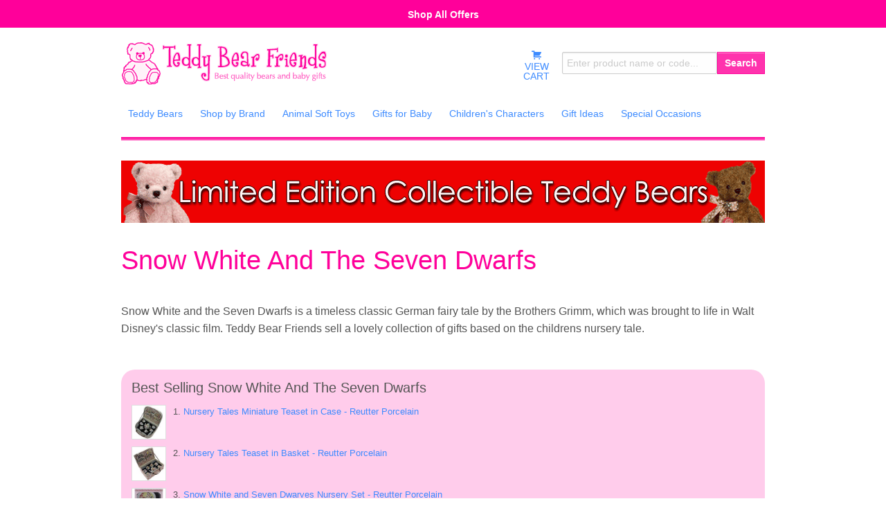

--- FILE ---
content_type: text/html; charset=UTF-8
request_url: https://www.teddybearfriends.co.uk/snow-white-and-the-seven-dwarfs.php
body_size: 5940
content:
<!DOCTYPE html PUBLIC "-//W3C//DTD XHTML 1.0 Strict//EN"
   "http://www.w3.org/TR/xhtml1/DTD/xhtml1-strict.dtd">

<html xmlns="http://www.w3.org/1999/xhtml" xml:lang="en" lang="en">

<!-- Google Tag Manager -->
<script>(function(w,d,s,l,i){w[l]=w[l]||[];w[l].push({'gtm.start':
new Date().getTime(),event:'gtm.js'});var f=d.getElementsByTagName(s)[0],
j=d.createElement(s),dl=l!='dataLayer'?'&l='+l:'';j.async=true;j.src=
'https://www.googletagmanager.com/gtm.js?id='+i+dl;f.parentNode.insertBefore(j,f);
})(window,document,'script','dataLayer','GTM-PF8SKTW');</script>
<!-- End Google Tag Manager -->

<!-- paulirish.com/2008/conditional-stylesheets-vs-css-hacks-answer-neither/ -->
<!--[if lt IE 7]> <html class="no-js lt-ie9 lt-ie8 lt-ie7" lang="en"> <![endif]-->
<!--[if IE 7]>    <html class="no-js lt-ie9 lt-ie8" lang="en"> <![endif]-->
<!--[if IE 8]>    <html class="no-js lt-ie9" lang="en"> <![endif]-->
<!--[if gt IE 8]><!--> <html class="no-js" lang="en"> <!--<![endif]-->
<head><title>Snow White and the Seven Dwarfs Gifts | Teddy Bear Friends UK</title>
<meta name="description" content="Discover beautiful Snow White and Seven Dwarfs gifts at Teddy Bear Friends. Figurines, snow globes and waterballs featuring the Walt Disney film character." />
<meta name="keywords" content="Snow White And The Seven Dwarfs,snow white and the seven dwarfs, classic german fairy tale, brothers grimm, walt disney film, teddy bear friends, childrens nursery tale" />
<meta name="ZOOMIMAGE" content="/images/search-category.gif" />
<meta name="ZOOMTITLE" content="Snow White And The Seven Dwarfs" />
<meta name="ZOOMPAGEBOOST" content="-10" />
<link rel="canonical" href="https://www.teddybearfriends.co.uk/snow-white-and-the-seven-dwarfs.php" /><meta http-equiv="Content-type" content="text/html; charset=iso-8859-1" />
<link rel="icon" type="image/x-icon" href="https://www.teddybearfriends.co.uk/favicon.ico">

<!-- Set the viewport width to device width for mobile -->
<meta name="viewport" content="width=device-width" />

<link rel="stylesheet" href="/includesnew/css/foundation.min.css" />

<link rel="stylesheet" href="/includes/css/foundation.min.css" />
<link rel="stylesheet" href="/includes/css/main-new.css" />
<link rel="stylesheet" href="/includesnew/foundation-icons/foundation-icons.css" />
<link rel="stylesheet" href="/includesnew/foundation-icons/foundation-icons.eot" />
<link rel="stylesheet" href="/includesnew/foundation-icons/foundation-icons.ttf" />
<link rel="stylesheet" href="/includesnew/foundation-icons/foundation-icons.svg" />
<link rel="stylesheet" href="/includesnew/foundation-icons/foundation-icons.woff" />


<!-- Included JS Files (Compressed)  example puts these in the BODY -->
<script src="/includesnew/js/vendor/jquery.js" type="text/javascript"></script>
<script src="/includesnew/js/vendor/what-input.js" type="text/javascript"></script>
<script src="/includesnew/js/vendor/foundation.min.js" type="text/javascript" crossorigin="anonymous"></script>

<style type="text/css">
.is-dropdown-submenu-parent > a:after {
    display:none!important;
}
</style>
</head>

<body>

<!-- Google Tag Manager (noscript) -->
<noscript><iframe src="https://www.googletagmanager.com/ns.html?id=GTM-PF8SKTW"
height="0" width="0" style="display:none;visibility:hidden"></iframe></noscript>
<!-- End Google Tag Manager (noscript) -->


<!-- mobile -->
<div class="title-bar show-for-small" style="background:#FF33AD; height:40px" data-responsive-toggle="main-nav" data-hide-for="medium" data-topbar>
	<div style="width:22%; float:left"><button class="menu-icon" type="button" data-toggle="main-nav" style="margin-top:7px; margin-left:10px" aria-label="Menu"></button></div>

	<div style="width:46%; float:left; text-align:center; margin-top:9px"><strong><a class="navfeature" href="https://www.teddybearfriends.co.uk/special-offer.php">Shop All Offers</a></strong></div>

	<div style="width:10%; float:left; text-align:right; margin-top:7px"><a class="navmenu" aria-label="Search Teddy Bear Friends" href="https://www.teddybearfriends.co.uk/search/search.php"><i class="fi-magnifying-glass large"></i></a></div>

	<div style="width:12%; float:right; text-align:right; margin-top:7px; margin-right:10px"><a class="navmenu" aria-label="Go to shopping basket" href="https://www.teddybearfriends.co.uk/shop/basket.php"><i class="fi-shopping-bag large"></i></a></div>
</div>


<!-- desktop -->
<div class="title-bar hide-for-small" style="background:#FF009A; height:40px; text-align:center"><div style="padding-top:9px"><strong><a class="navfeature" href="https://www.teddybearfriends.co.uk/special-offer.php">Shop All Offers</a></strong></div></div>


<div class="row page_wrap">
<!-- page wrap -->
<div class="columns">
<!-- page wrap -->

<form method="get" action="/search/search.php">
<div class="row">
  <!-- mobile -->
  <div class="columns show-for-small" style="text-align:center;margin-bottom:30px"><a href="https://www.teddybearfriends.co.uk/"><img id="mainlogo" src="/images/common/trans.gif" style="margin-top:20px" alt="Teddy Bear Friends" /></a></div>


  <!-- desktop -->
  <div class="medium-4 columns hide-for-small"><a href="https://www.teddybearfriends.co.uk/"><img id="mainlogo" src="/images/common/trans.gif" style="margin:20px 0" alt="Teddy Bear Friends" /></a></div>
  <div class="medium-8 columns hide-for-small">
    <ul class="menu">
      <li style="text-align:center; margin-top:25px"><a class="noline" href="https://www.teddybearfriends.co.uk/shop/basket.php"><i class="fi-shopping-cart large"></i><br />VIEW<br />CART</a></li>
      <li>&nbsp;&nbsp;</li>

      <li style="text-align:center; margin-top:35px"><input id="query" type="text" name="zoom_query" placeholder="Enter product name or code..." size="25" /><input type="hidden" name="zoom_per_page" value="10" /><input type="hidden" name="zoom_and" value="0" /></li>
      <li style="text-align:center; margin-top:35px"><button type="search" value="Search" class="button" style="height:32px">Search</button></li>
    </ul>
  </div>
</div>
</form>


<div id="main-nav" class="row" style="clear:both; margin-bottom:20px">
  <div class="columns" style="z-index:200">
    <ul class="vertical medium-horizontal menu" data-responsive-menu="drilldown medium-dropdown" data-close-on-click="true">
      <li>
        <a href="https://www.teddybearfriends.co.uk/teddy-bears.php">Teddy Bears</a>
        <ul class="vertical menu" style="border:0px none; background:#fff8fc">
		<li><a href="https://www.teddybearfriends.co.uk/traditional-teddy-bears.php">Traditional Teddy Bears</a></li>
		<li><a href="https://www.teddybearfriends.co.uk/jointed-teddy-bears.php">Jointed Teddy Bears</a></li>
		<li><a href="https://www.teddybearfriends.co.uk/top-growling-teddy-bears.php">Growling Teddy Bears</a></li>
		<li><a href="https://www.teddybearfriends.co.uk/collectible-teddy-bears.php">Collectible Teddy Bears</a></li>
		<!--<li><a href="https://www.teddybearfriends.co.uk/baby-teddy-bears.php">Baby Teddy Bears</a></li>-->
		<li><a href="https://www.teddybearfriends.co.uk/small-teddy-bears.php">Small Teddy Bears</a></li>
		<li><a href="https://www.teddybearfriends.co.uk/boys-teddy-bears.php">Boys Teddy Bears</a></li>
		<li><a href="https://www.teddybearfriends.co.uk/girls-teddy-bears.php">Girls Teddy Bears</a></li>
		<li><a href="https://www.teddybearfriends.co.uk/big-teddy-bears.php">Big Teddy Bears</a></li>
		<!--<li><a href="https://www.teddybearfriends.co.uk/giant-teddy-bears.php">Giant Teddy Bears</a></li>-->
		<li><a href="https://www.teddybearfriends.co.uk/teddy-bear-clothes.php">Teddy Bear Clothes</a></li>
        </ul>
      </li>
      <li class="is-dropdown-submenu-parent">
        <a href="https://www.teddybearfriends.co.uk/teddy-bears/index.php">Shop by Brand</a>
        <ul class="vertical menu" style="border:0px none; background:#fff8fc">
		<li style="list-style-type:none; margin-top:10px; font-weight:bold">Collectibles</li>
		<li><a href="https://www.teddybearfriends.co.uk/teddy-bears/hermann-teddy-original/">Hermann Teddy Original</a></li>
		<li><a href="https://www.teddybearfriends.co.uk/teddy-bears/clemens-spieltiere/">Clemens Spieltiere Collectibles</a></li>
		<li><a href="https://www.teddybearfriends.co.uk/teddy-bears/steiff/">Steiff Collectibles</a></li>

		<li style="list-style-type:none; margin-top:10px; font-weight:bold">Top Manufacturers</li>
		<li><a href="https://www.teddybearfriends.co.uk/teddy-bears/boyds/">Boyds Bears</a></li>
		<li><a href="https://www.teddybearfriends.co.uk/teddy-bears/clemens-bears/">Clemens Bears Plush</a></li>
		<li><a href="https://www.teddybearfriends.co.uk/teddy-bears/gund/">Gund</a></li>
		<li><a href="https://www.teddybearfriends.co.uk/teddy-bears/deans/">Deans</a></li>
		<!--<li><a href="https://www.teddybearfriends.co.uk/teddy-bears/histoire-d-ours/">Histoire d'Ours</a></li>-->
		<li><a href="https://www.teddybearfriends.co.uk/teddy-bears/steiff/">Steiff</a></li>
		<li><a href="https://www.teddybearfriends.co.uk/teddy-bears/teddy-hermann/">Teddy Hermann Bears</a></li>
		<li><a href="https://www.teddybearfriends.co.uk/teddy-bears/hermann-teddy-collection-soft-toys/">Teddy Hermann Soft Toys</a></li>
		<li><a href="https://www.teddybearfriends.co.uk/teddy-bears/willow-tree/">Willow Tree</a></li>

		<li style="list-style-type:none; margin-top:10px; font-weight:bold">For Baby</li>
		<li><a href="https://www.teddybearfriends.co.uk/teddy-bears/baby-gund/">Baby Gund</a></li>
		<li><a href="https://www.teddybearfriends.co.uk/teddy-bears/steiff-baby/">Steiff Baby</a></li>
		<li><a href="https://www.teddybearfriends.co.uk/teddy-bears/bellybutton/">Bellybutton</a></li>
		<li><a href="https://www.teddybearfriends.co.uk/teddy-bears/dear-zoo/">Dear Zoo</a></li>
		<li><a href="https://www.teddybearfriends.co.uk/teddy-bears/doudou-et-compagnie/">Doudou et Compagnie</a></li>
		<!--<li><a href="https://www.teddybearfriends.co.uk/teddy-bears/jellykitten/">Jellykitten</a></li>-->

		<li style="list-style-type:none; margin-top:10px; font-weight:bold">Other Suppliers</li>
		<li><a href="https://www.teddybearfriends.co.uk/teddy-bears/air-puppy/">Air Puppy</a></li>
		<li><a href="https://www.teddybearfriends.co.uk/teddy-bears/allen-designs/">Allen Designs</a></li>
		<li><a href="https://www.teddybearfriends.co.uk/teddy-bears/border-fine-arts/">Border Fine Arts</a></li>
		<li><a href="https://www.teddybearfriends.co.uk/teddy-bears/cherished-teddies/">Cherished Teddies</a></li>
		<li><a href="https://www.teddybearfriends.co.uk/teddy-bears/churchill/">Churchill</a></li>
		<li><a href="https://www.teddybearfriends.co.uk/teddy-bears/colorful-devotions/">Colorful Devotions</a></li>
		<!--<li><a href="https://www.teddybearfriends.co.uk/teddy-bears/disney-britto/">Disney Britto</a></li>-->
		<li><a href="https://www.teddybearfriends.co.uk/teddy-bears/disney-enchanting-collection/">Disney Enchanting Collection</a></li>
		<li><a href="https://www.teddybearfriends.co.uk/teddy-bears/disney-traditions/">Disney Traditions</a></li>
		<li><a href="https://www.teddybearfriends.co.uk/teddy-bears/ecochums/">Ecochums</a></li>
		<li><a href="https://www.teddybearfriends.co.uk/teddy-bears/jellycat/">Jellycat</a></li>
		<li><a href="https://www.teddybearfriends.co.uk/teddy-bears/nat-and-jules/">Nat And Jules</a></li>
		<li><a href="https://www.teddybearfriends.co.uk/teddy-bears/nodibank/">Nodibank</a></li>
		<li><a href="https://www.teddybearfriends.co.uk/teddy-bears/pepperpot/">Pepperpot</a></li>
		<li><a href="https://www.teddybearfriends.co.uk/teddy-bears/rainbow-designs/">Rainbow Designs</a></li>
		<li><a href="https://www.teddybearfriends.co.uk/teddy-bears/reutter-porcelain/">Reutter Porcelain</a></li>
		<li><a href="https://www.teddybearfriends.co.uk/teddy-bears/roy-kirkham/">Roy Kirkham</a></li>
		<li><a href="https://www.teddybearfriends.co.uk/teddy-bears/royal-selangor/">Royal Selangor</a></li>
		<li><a href="https://www.teddybearfriends.co.uk/teddy-bears/selecta/">Selecta</a></li>
		<li><a href="https://www.teddybearfriends.co.uk/teddy-bears/teddy-bear-clothes-shop/">Teddy Bear Clothes Shop</a></li>
		<li><a href="https://www.teddybearfriends.co.uk/teddy-bears/puppet-company/">The Puppet Company</a></li>
		<li><a href="https://www.teddybearfriends.co.uk/teddy-bears/where-the-smart-money-is/">Where The Smart Money Is</a></li>
        </ul>
      </li>
      <li>
        <a href="https://www.teddybearfriends.co.uk/animal-soft-toys.php">Animal Soft Toys</a>
        <ul class="vertical menu" style="border:0px none; background:#fff8fc">
		<li><a href="https://www.teddybearfriends.co.uk/teddy-bear-puppies-dogs.php">Teddy Bear Dogs &amp; Puppies</a></li>
		<li><a href="https://www.teddybearfriends.co.uk/british-woodland-animal-soft-toys.php">British Woodland Animals</a></li>
		<li><a href="https://www.teddybearfriends.co.uk/cat-soft-toys.php">Cat Soft Toys</a></li>
		<li><a href="https://www.teddybearfriends.co.uk/easter-bunny-rabbits.php">Easter Bunny Rabbits</a></li>
		<li><a href="https://www.teddybearfriends.co.uk/farm-animals-soft-toys.php">Farm Animals</a></li>
		<li><a href="https://www.teddybearfriends.co.uk/elephant-soft-toys.php">Elephant Soft Toys</a></li>
		<li><a href="https://www.teddybearfriends.co.uk/lion-soft-toys.php">Lion Soft Toys</a></li>
		<li><a href="https://www.teddybearfriends.co.uk/panda-teddy-bears.php">Giant Panda Bears</a></li>
		<li><a href="https://www.teddybearfriends.co.uk/polar-bears.php">Polar Bears</a></li>
		<li><a href="https://www.teddybearfriends.co.uk/chimp-gorilla-monkey-soft-toys.php">Chimp, Gorilla, Monkey</a></li>
		<li><a href="https://www.teddybearfriends.co.uk/wild-animal-soft-toys.php">Wild Animal Soft Toys</a></li>
		<li><a href="https://www.teddybearfriends.co.uk/dinosaur-toys.php">Dinosaur Toys</a></li>
		<li><a href="https://www.teddybearfriends.co.uk/dragon-toys.php">Dragon Toys</a></li>
        </ul>
      </li>
      <li>
        <a href="https://www.teddybearfriends.co.uk/teddy-bear-baby-gifts.php">Gifts for Baby</a>
        <ul class="vertical menu" style="border:0px none; background:#fff8fc">
		<li><a href="https://www.teddybearfriends.co.uk/teddy-bear-baby-gifts.php">Baby Gifts</a></li>
		<!--<li><a href="https://www.teddybearfriends.co.uk/baby-teddy-bears.php">Baby Teddy Bears</a></li>-->
		<li><a href="https://www.teddybearfriends.co.uk/baby-soft-toys.php">Baby Soft Toys</a></li>
		<li><a href="https://www.teddybearfriends.co.uk/baby-musicals.php">Baby Musicals</a></li>
		<li><a href="https://www.teddybearfriends.co.uk/beatrix-potter-alphabet-letters.php">Beatrix Potter Alphabet Letters</a></li>
		<li><a href="https://www.teddybearfriends.co.uk/new-winnie-the-pooh-alphabet-letters.php">Winnie The Pooh Alphabet Letters</a></li>
		<li><a href="https://www.teddybearfriends.co.uk/winnie-the-pooh-gifts.php">Winnie The Pooh Gifts</a></li>
		<li><a href="https://www.teddybearfriends.co.uk/musical-carousels-music-gifts.php">Musical Carousels &amp; Music Gifts</a></li>
		<li><a href="https://www.teddybearfriends.co.uk/baby-christening-gifts.php">Christening Gift Ideas</a></li>
		<li><a href="https://www.teddybearfriends.co.uk/pewter-gifts.php">Pewter Gifts</a></li>
		<li><a href="https://www.teddybearfriends.co.uk/baby-nursery-sets.php">Baby Nursery Sets</a></li>
		<li><a href="https://www.teddybearfriends.co.uk/teddy-bear-baby-activity-toys.php">Baby Activity Toys</a></li>
		<li><a href="https://www.teddybearfriends.co.uk/teddy-bear-baby-blankets.php">Baby Blankets</a></li>
		<li><a href="https://www.teddybearfriends.co.uk/teddy-bear-baby-pull-toys.php">Baby Pull Toys</a></li>
		<li><a href="https://www.teddybearfriends.co.uk/teddy-bear-baby-rattles-and-teethers.php">Baby Rattles &amp; Teethers</a></li>
		<li><a href="https://www.teddybearfriends.co.uk/teddy-bear-baby-mobiles.php">Baby Mobiles</a></li>
        </ul>
      </li>
      <li>
        <a href="https://www.teddybearfriends.co.uk/childrens-characters.php">Children's Characters</a>
        <ul class="vertical menu" style="border:0px none; background:#fff8fc">
		<!--<li><a href="https://www.teddybearfriends.co.uk/alice-in-wonderland.php">Alice in Wonderland</a></li>-->
		<li><a href="https://www.teddybearfriends.co.uk/disney-princesses-and-film-stars.php">Disney Princesses &amp; Film Stars</a></li>
		<li><a href="https://www.teddybearfriends.co.uk/mickey-mouse.php">Mickey Mouse</a></li>
		<li><a href="https://www.teddybearfriends.co.uk/miffy-bunny.php">Miffy Bunny</a></li>
		<!--<li><a href="https://www.teddybearfriends.co.uk/paddington-bear.php">Paddington Bear</a></li>-->
		<li><a href="https://www.teddybearfriends.co.uk/peter-rabbit.php">Peter Rabbit</a></li>
		<li><a href="https://www.teddybearfriends.co.uk/sesame-street.php">Sesame Street</a></li>
		<li><a href="https://www.teddybearfriends.co.uk/snow-white-and-the-seven-dwarfs.php">Snow White &amp; the Seven Dwarfs</a></li>
		<li><a href="https://www.teddybearfriends.co.uk/winnie-the-pooh-gifts.php">Winnie The Pooh</a></li>
		<!--<li><a href="https://www.teddybearfriends.co.uk/childrens-character-toys.php">Other Childrens Character Toys</a></li>-->
        </ul>
      </li>
      <li>
        <a href="https://www.teddybearfriends.co.uk/gift-ideas.php">Gift Ideas</a>
        <ul class="vertical menu" style="border:0px none; background:#fff8fc">
		<li><a href="https://www.teddybearfriends.co.uk/dolls-and-playsets.php">Dolls and Playsets</a></li>
		<li><a href="https://www.teddybearfriends.co.uk/teddy-bear-hand-puppets.php">Hand Puppets</a></li>
		<li><a href="https://www.teddybearfriends.co.uk/teddy-bear-backpacks.php">Teddy Bear Backpacks</a></li>
		<li><a href="https://www.teddybearfriends.co.uk/childrens-clocks.php">Childrens Clocks</a></li>
		<li><a href="https://www.teddybearfriends.co.uk/teddy-bear-dinnerware.php">Teddy Bear Dinnerware</a></li>
		<li><a href="https://www.teddybearfriends.co.uk/miniature-tea-sets.php">Miniature Tea Sets</a></li>
		<li><a href="https://www.teddybearfriends.co.uk/piggy-banks-money-boxes.php">Piggy Banks &amp; Money Boxes</a></li>
		<li><a href="https://www.teddybearfriends.co.uk/snow-globes-and-waterballs.php">Snow Globes &amp; Waterballs</a></li>
		<li><a href="https://www.teddybearfriends.co.uk/figurine-gifts.php">Figurine Gifts</a></li>
		<li><a href="https://www.teddybearfriends.co.uk/childrens-photo-frames.php">Childrens Photo Frames</a></li>
		<li><a href="https://www.teddybearfriends.co.uk/gifts-for-mum.php">Gifts for Mum</a></li>
        </ul>
      </li>
      <li>
        <a href="https://www.teddybearfriends.co.uk/special-occasions.php">Special Occasions</a>
        <ul class="vertical menu" style="border:0px none; background:#fff8fc">
		<li><a href="https://www.teddybearfriends.co.uk/get-well-bears.php">Get Well Soon Teddy Bears</a></li>
		<li><a href="https://www.teddybearfriends.co.uk/valentines-teddy-bears.php">Valentines Teddy Bears</a></li>
		<li><a href="https://www.teddybearfriends.co.uk/mothers-day-teddy-bears.php">Mothers Day Teddy Bears</a></li>
		<li><a href="https://www.teddybearfriends.co.uk/christmas-teddy-bears.php">Christmas Teddy Bears</a></li>
		<li><a href="https://www.teddybearfriends.co.uk/easter-soft-toys-and-gifts.php">Easter Soft Toys &amp; Gifts</a></li>
		<!--<li><a href="https://www.teddybearfriends.co.uk/birthday-teddy-bears.php">Birthday Teddy Bears</a></li>-->
		<li><a href="https://www.teddybearfriends.co.uk/fathers-day-teddy-bears.php">Fathers Day Teddy Bears</a></li>
		<li><a href="https://www.teddybearfriends.co.uk/graduation-bears.php">Graduation Teddy Bears</a></li>
		<li><a href="https://www.teddybearfriends.co.uk/st-patricks-bears.php">St Patricks Day Teddy Bears</a></li>
		<li><a href="https://www.teddybearfriends.co.uk/message-bears.php">Message Bears</a></li>
        </ul>
      </li>
    </ul>
  </div>
</div>
<div class="row" style="clear:both; margin:20px 0; background: #FFF url(/images/common/gradient_back.gif) repeat-x top left;color:#3C3C43">
&nbsp;
</div>



<!-- CHECK WHETHER I NEED THIS JAVASCRIPT CODE -->

<script>
$(document).foundation();
</script>

	<div class="row" style="text-align:center; clear:both; margin-bottom:20px">
		<div class="twelve columns">
		<a href="https://www.teddybearfriends.co.uk/teddy-bears/hermann-teddy-original/"><img src="https://www.teddybearfriends.co.uk/images/adverts/brands/hermann-teddy-original-limited-edition.gif" alt="Hermann Teddy Original Limited Edition" /></a>
		</div>
	</div>

<div class="row" style="clear:both; margin-bottom:30px">
	<div class="twelve columns">

	<h1 class="head">Snow White And The Seven Dwarfs</h1><p>Snow White and the Seven Dwarfs is a timeless classic German fairy tale by the Brothers Grimm, which was brought to life in Walt Disney's classic film. Teddy Bear Friends sell a lovely collection of gifts based on the childrens nursery tale.</p>
	</div>
</div>


<div class="row" style="clear:both; margin-bottom:30px">
	<div class="twelve columns">
	<div class="bglight">
	<h3 style="margin-top:0">Best Selling Snow White And The Seven Dwarfs</h3>
	<ol style="margin-bottom:0">
	<li class="small" style="clear:both; min-height:50px; margin-bottom:0"><a href="/teddy-bears/reutter-porcelain/02751-nursery-tales-miniature-teaset-in-case"><img class="cbs" src="/images/teddy-bears/thumbnails/nursery-tales-miniature-teaset-in-case.jpg" alt="Nursery Tales Miniature Teaset in Case" />Nursery Tales Miniature Teaset in Case - Reutter Porcelain</a></li><li class="small" style="clear:both; min-height:50px; margin-bottom:0"><a href="/teddy-bears/reutter-porcelain/02752-nursery-tales-teaset-in-basket"><img class="cbs" src="/images/teddy-bears/thumbnails/nursery-tales-teseat-in-basket.jpg" alt="Nursery Tales Teaset in Basket" />Nursery Tales Teaset in Basket - Reutter Porcelain</a></li><li class="small" style="clear:both; min-height:50px; margin-bottom:0"><a href="/teddy-bears/reutter-porcelain/02756-snow-white-and-seven-dwarves-nursery-set"><img class="cbs" src="/images/teddy-bears/thumbnails/snow-white-and-the-seven-dwarves-nursery-set.jpg" alt="Snow White and Seven Dwarves Nursery Set" />Snow White and Seven Dwarves Nursery Set - Reutter Porcelain</a></li>
	</ol>
	</div>	</div>
</div>




<div class="row" style="clear:both; margin-bottom:30px">
<div class="six columns" style="min-height:340px"><h3><a href="https://www.teddybearfriends.co.uk/teddy-bears/reutter-porcelain/02751-nursery-tales-miniature-teaset-in-case" title="Nursery Tales Miniature Teaset in Case"><img class="wrapr" src="/images/teddy-bears/normal/nursery-tales-miniature-teaset-in-case.jpg" alt="Nursery Tales Miniature Teaset in Case" />Nursery Tales Miniature Teaset in Case</a></h3>

	<h4 style="font-weight:bold">Reutter Porcelain</h4>

	<p>All little girls will love this Reutter Porcelain miniature teaset in carry case with Nursery Tales designs. <br /> <span class="note">&pound;81.95</span></p><span><a href="https://www.teddybearfriends.co.uk/teddy-bears/reutter-porcelain/02751-nursery-tales-miniature-teaset-in-case" class="button small radius">Details &raquo;</a></span></div>

<div class="six columns" style="min-height:340px"><h3><a href="https://www.teddybearfriends.co.uk/teddy-bears/reutter-porcelain/02752-nursery-tales-teaset-in-basket" title="Nursery Tales Teaset in Basket"><img class="wrapr" src="/images/teddy-bears/normal/nursery-tales-teseat-in-basket.jpg" alt="Nursery Tales Teaset in Basket" />Nursery Tales Teaset in Basket</a></h3>

	<h4 style="font-weight:bold">Reutter Porcelain</h4>

	<p>Four classic childrens stories are beautifully captured in this quality teaset presented in a fabulous case. <br /> <span class="note">&pound;129.95</span></p><span><a href="https://www.teddybearfriends.co.uk/teddy-bears/reutter-porcelain/02752-nursery-tales-teaset-in-basket" class="button small radius">Details &raquo;</a></span></div>

<div class="six columns" style="min-height:340px"><h3><a href="https://www.teddybearfriends.co.uk/teddy-bears/reutter-porcelain/02756-snow-white-and-seven-dwarves-nursery-set" title="Snow White and Seven Dwarves Nursery Set"><img class="wrapr" src="/images/teddy-bears/normal/snow-white-and-the-seven-dwarves-nursery-set.jpg" alt="Snow White and Seven Dwarves Nursery Set" />Snow White and Seven Dwarves Nursery Set</a></h3>

	<h4 style="font-weight:bold">Reutter Porcelain</h4>

	<p>The enchanting Snow White and the Seven Dwarves makes for a captivating baby cup, bowl and plate baby gift set <br /> <span class="note">&pound;29.95</span></p><span><a href="https://www.teddybearfriends.co.uk/teddy-bears/reutter-porcelain/02756-snow-white-and-seven-dwarves-nursery-set" class="button small radius">Details &raquo;</a></span></div>

</div>




<div class="row" style="clear:both; margin:20px 0; background: #FFF url(/images/common/gradient_back.gif) repeat-x top left;color:#3C3C43">
&nbsp;
</div>

<div class="row" style="clear:both; margin:20px 0">
	<div class="three columns">
        <b><a href="https://www.teddybearfriends.co.uk/teddy-bears.php">Teddy Bears</a></b>
        <ul class="footer_menu" style="margin-top:6px">
		<li><a href="https://www.teddybearfriends.co.uk/traditional-teddy-bears.php">Traditional Teddy Bears</a></li>
		<li><a href="https://www.teddybearfriends.co.uk/jointed-teddy-bears.php">Jointed Teddy Bears</a></li>
		<li><a href="https://www.teddybearfriends.co.uk/top-growling-teddy-bears.php">Growling Teddy Bears</a></li>
		<li><a href="https://www.teddybearfriends.co.uk/collectible-teddy-bears.php">Collectible Teddy Bears</a></li>
		<!--<li><a href="https://www.teddybearfriends.co.uk/baby-teddy-bears.php">Baby Teddy Bears</a></li>-->
		<li><a href="https://www.teddybearfriends.co.uk/small-teddy-bears.php">Small Teddy Bears</a></li>
		<li><a href="https://www.teddybearfriends.co.uk/boys-teddy-bears.php">Boys Teddy Bears</a></li>
		<li><a href="https://www.teddybearfriends.co.uk/girls-teddy-bears.php">Girls Teddy Bears</a></li>
		<li><a href="https://www.teddybearfriends.co.uk/big-teddy-bears.php">Big Teddy Bears</a></li>
		<!--<li><a href="https://www.teddybearfriends.co.uk/giant-teddy-bears.php">Giant Teddy Bears</a></li>-->
		<li><a href="https://www.teddybearfriends.co.uk/teddy-bear-clothes.php">Teddy Bear Clothes</a></li>
        </ul>

        <b><a href="https://www.teddybearfriends.co.uk/animal-soft-toys.php">Animal Soft Toys</a></b>
        <ul class="footer_menu" style="margin-top:6px">
		<li><a href="https://www.teddybearfriends.co.uk/teddy-bear-puppies-dogs.php">Teddy Bear Dogs &amp; Puppies</a></li>
		<li><a href="https://www.teddybearfriends.co.uk/british-woodland-animal-soft-toys.php">British Woodland Animals</a></li>
		<li><a href="https://www.teddybearfriends.co.uk/cat-soft-toys.php">Cat Soft Toys</a></li>
		<li><a href="https://www.teddybearfriends.co.uk/easter-bunny-rabbits.php">Easter Bunny Rabbits</a></li>
		<li><a href="https://www.teddybearfriends.co.uk/farm-animals-soft-toys.php">Farm Animals</a></li>
		<li><a href="https://www.teddybearfriends.co.uk/elephant-soft-toys.php">Elephant Soft Toys</a></li>
		<li><a href="https://www.teddybearfriends.co.uk/lion-soft-toys.php">Lion Soft Toys</a></li>
		<li><a href="https://www.teddybearfriends.co.uk/panda-teddy-bears.php">Giant Panda Bears</a></li>
		<li><a href="https://www.teddybearfriends.co.uk/polar-bears.php">Polar Bears</a></li>
		<li><a href="https://www.teddybearfriends.co.uk/chimp-gorilla-monkey-soft-toys.php">Chimp, Gorilla, Monkey</a></li>
		<li><a href="https://www.teddybearfriends.co.uk/wild-animal-soft-toys.php">Wild Animal Soft Toys</a></li>
		<li><a href="https://www.teddybearfriends.co.uk/dinosaur-toys.php">Dinosaur Toys</a></li>
		<li><a href="https://www.teddybearfriends.co.uk/dragon-toys.php">Dragon Toys</a></li>
        </ul>

        <b><a href="https://www.teddybearfriends.co.uk/special-occasions.php">Special Occasions</a></b>
        <ul class="footer_menu" style="margin-top:6px">
		<li><a href="https://www.teddybearfriends.co.uk/get-well-bears.php">Get Well Soon Teddy Bears</a></li>
		<li><a href="https://www.teddybearfriends.co.uk/valentines-teddy-bears.php">Valentines Teddy Bears</a></li>
		<li><a href="https://www.teddybearfriends.co.uk/mothers-day-teddy-bears.php">Mothers Day Teddy Bears</a></li>
		<li><a href="https://www.teddybearfriends.co.uk/christmas-teddy-bears.php">Christmas Teddy Bears</a></li>
		<li><a href="https://www.teddybearfriends.co.uk/easter-soft-toys-and-gifts.php">Easter Soft Toys &amp; Gifts</a></li>
		<!--<li><a href="https://www.teddybearfriends.co.uk/birthday-teddy-bears.php">Birthday Teddy Bears</a></li>-->
		<li><a href="https://www.teddybearfriends.co.uk/fathers-day-teddy-bears.php">Fathers Day Teddy Bears</a></li>
		<li><a href="https://www.teddybearfriends.co.uk/graduation-bears.php">Graduation Teddy Bears</a></li>
		<li><a href="https://www.teddybearfriends.co.uk/st-patricks-bears.php">St Patricks Day Teddy Bears</a></li>
		<li><a href="https://www.teddybearfriends.co.uk/message-bears.php">Message Bears</a></li>
        </ul>
	</div>


	<div class="three columns">
        <b><a href="https://www.teddybearfriends.co.uk/teddy-bears/index.php">Shop by Brand</a></b>
        <ul class="footer_menu">
		<li style="list-style-type:none; margin-top:10px; font-weight:bold">Collectibles</li>
		<li><a href="https://www.teddybearfriends.co.uk/teddy-bears/hermann-teddy-original/">Hermann Teddy Original</a></li>
		<li><a href="https://www.teddybearfriends.co.uk/teddy-bears/clemens-spieltiere/">Clemens Spieltiere Collectibles</a></li>
		<li><a href="https://www.teddybearfriends.co.uk/teddy-bears/steiff/">Steiff Collectibles</a></li>

		<li style="list-style-type:none; margin-top:10px; font-weight:bold">Top Manufacturers</li>
		<li><a href="https://www.teddybearfriends.co.uk/teddy-bears/boyds/">Boyds Bears</a></li>
		<li><a href="https://www.teddybearfriends.co.uk/teddy-bears/clemens-bears/">Clemens Bears Plush</a></li>
		<li><a href="https://www.teddybearfriends.co.uk/teddy-bears/gund/">Gund</a></li>
		<li><a href="https://www.teddybearfriends.co.uk/teddy-bears/deans/">Deans</a></li>
		<!--<li><a href="https://www.teddybearfriends.co.uk/teddy-bears/histoire-d-ours/">Histoire d'Ours</a></li>-->
		<li><a href="https://www.teddybearfriends.co.uk/teddy-bears/steiff/">Steiff</a></li>
		<li><a href="https://www.teddybearfriends.co.uk/teddy-bears/teddy-hermann/">Teddy Hermann</a></li>
		<li><a href="https://www.teddybearfriends.co.uk/teddy-bears/willow-tree/">Willow Tree</a></li>

		<li style="list-style-type:none; margin-top:10px; font-weight:bold">For Baby</li>
		<li><a href="https://www.teddybearfriends.co.uk/teddy-bears/baby-gund/">Baby Gund</a></li>
		<li><a href="https://www.teddybearfriends.co.uk/teddy-bears/steiff-baby/">Steiff Baby</a></li>
		<li><a href="https://www.teddybearfriends.co.uk/teddy-bears/bellybutton/">Bellybutton</a></li>
		<li><a href="https://www.teddybearfriends.co.uk/teddy-bears/dear-zoo/">Dear Zoo</a></li>
		<li><a href="https://www.teddybearfriends.co.uk/teddy-bears/doudou-et-compagnie/">Doudou et Compagnie</a></li>
		<!--<li><a href="https://www.teddybearfriends.co.uk/teddy-bears/jellykitten/">Jellykitten</a></li>-->

		<li style="list-style-type:none; margin-top:10px; font-weight:bold">Other Suppliers</li>
		<li><a href="https://www.teddybearfriends.co.uk/teddy-bears/air-puppy/">Air Puppy</a></li>
		<li><a href="https://www.teddybearfriends.co.uk/teddy-bears/allen-designs/">Allen Designs</a></li>
		<li><a href="https://www.teddybearfriends.co.uk/teddy-bears/border-fine-arts/">Border Fine Arts</a></li>
		<li><a href="https://www.teddybearfriends.co.uk/teddy-bears/cherished-teddies/">Cherished Teddies</a></li>
		<li><a href="https://www.teddybearfriends.co.uk/teddy-bears/churchill/">Churchill</a></li>
		<li><a href="https://www.teddybearfriends.co.uk/teddy-bears/colorful-devotions/">Colorful Devotions</a></li>
		<!--<li><a href="https://www.teddybearfriends.co.uk/teddy-bears/disney-britto/">Disney Britto</a></li>-->
		<li><a href="https://www.teddybearfriends.co.uk/teddy-bears/disney-enchanting-collection/">Disney Enchanting Collection</a></li>
		<li><a href="https://www.teddybearfriends.co.uk/teddy-bears/disney-traditions/">Disney Traditions</a></li>
		<li><a href="https://www.teddybearfriends.co.uk/teddy-bears/ecochums/">Ecochums</a></li>
		<li><a href="https://www.teddybearfriends.co.uk/teddy-bears/jellycat/">Jellycat</a></li>
		<li><a href="https://www.teddybearfriends.co.uk/teddy-bears/nat-and-jules/">Nat And Jules</a></li>
		<li><a href="https://www.teddybearfriends.co.uk/teddy-bears/nodibank/">Nodibank</a></li>
		<li><a href="https://www.teddybearfriends.co.uk/teddy-bears/pepperpot/">Pepperpot</a></li>
		<li><a href="https://www.teddybearfriends.co.uk/teddy-bears/rainbow-designs/">Rainbow Designs</a></li>
		<li><a href="https://www.teddybearfriends.co.uk/teddy-bears/reutter-porcelain/">Reutter Porcelain</a></li>
		<li><a href="https://www.teddybearfriends.co.uk/teddy-bears/roy-kirkham/">Roy Kirkham</a></li>
		<li><a href="https://www.teddybearfriends.co.uk/teddy-bears/royal-selangor/">Royal Selangor</a></li>
		<li><a href="https://www.teddybearfriends.co.uk/teddy-bears/selecta/">Selecta</a></li>
		<li><a href="https://www.teddybearfriends.co.uk/teddy-bears/teddy-bear-clothes-shop/">Teddy Bear Clothes Shop</a></li>
		<li><a href="https://www.teddybearfriends.co.uk/teddy-bears/puppet-company/">The Puppet Company</a></li>
		<li><a href="https://www.teddybearfriends.co.uk/teddy-bears/where-the-smart-money-is/">Where The Smart Money Is</a></li>
        </ul>
	</div>


	<div class="three columns">
        <b><a href="https://www.teddybearfriends.co.uk/teddy-bear-baby-gifts.php">Baby Gifts</a></b>
        <ul class="footer_menu" style="margin-top:6px">
		<!--<li><a href="https://www.teddybearfriends.co.uk/baby-teddy-bears.php">Baby Teddy Bears</a></li>-->
		<li><a href="https://www.teddybearfriends.co.uk/baby-soft-toys.php">Baby Soft Toys</a></li>
		<li><a href="https://www.teddybearfriends.co.uk/baby-musicals.php">Baby Musicals</a></li>
		<li><a href="https://www.teddybearfriends.co.uk/beatrix-potter-alphabet-letters.php">Beatrix Potter Alphabet Letters</a></li>
		<li><a href="https://www.teddybearfriends.co.uk/new-winnie-the-pooh-alphabet-letters.php">Winnie The Pooh Alphabet Letters</a></li>
		<li><a href="https://www.teddybearfriends.co.uk/winnie-the-pooh-gifts.php">Winnie The Pooh Gifts</a></li>
		<li><a href="https://www.teddybearfriends.co.uk/musical-carousels-music-gifts.php">Musical Carousels &amp; Music Gifts</a></li>
		<li><a href="https://www.teddybearfriends.co.uk/baby-christening-gifts.php">Christening Gift Ideas</a></li>
		<li><a href="https://www.teddybearfriends.co.uk/pewter-gifts.php">Pewter Gifts</a></li>
		<li><a href="https://www.teddybearfriends.co.uk/baby-nursery-sets.php">Baby Nursery Sets</a></li>
		<li><a href="https://www.teddybearfriends.co.uk/teddy-bear-baby-activity-toys.php">Baby Activity Toys</a></li>
		<li><a href="https://www.teddybearfriends.co.uk/teddy-bear-baby-blankets.php">Baby Blankets</a></li>
		<li><a href="https://www.teddybearfriends.co.uk/teddy-bear-baby-pull-toys.php">Baby Pull Toys</a></li>
		<li><a href="https://www.teddybearfriends.co.uk/teddy-bear-baby-rattles-and-teethers.php">Baby Rattles &amp; Teethers</a></li>
		<li><a href="https://www.teddybearfriends.co.uk/teddy-bear-baby-mobiles.php">Baby Mobiles</a></li>
        </ul>

        <b><a href="https://www.teddybearfriends.co.uk/childrens-characters.php">Children's Characters</a></b>
        <ul class="footer_menu" style="margin-top:6px">
		<!--<li><a href="https://www.teddybearfriends.co.uk/alice-in-wonderland.php">Alice in Wonderland</a></li>-->
		<li><a href="https://www.teddybearfriends.co.uk/disney-princesses-and-film-stars.php">Disney Princesses &amp; Film Stars</a></li>
		<li><a href="https://www.teddybearfriends.co.uk/mickey-mouse.php">Mickey Mouse</a></li>
		<li><a href="https://www.teddybearfriends.co.uk/miffy-bunny.php">Miffy Bunny</a></li>
		<!--<li><a href="https://www.teddybearfriends.co.uk/paddington-bear.php">Paddington Bear</a></li>-->
		<li><a href="https://www.teddybearfriends.co.uk/peter-rabbit.php">Peter Rabbit</a></li>
		<li><a href="https://www.teddybearfriends.co.uk/sesame-street.php">Sesame Street</a></li>
		<li><a href="https://www.teddybearfriends.co.uk/snow-white-and-the-seven-dwarfs.php">Snow White &amp; the Seven Dwarfs</a></li>
		<li><a href="https://www.teddybearfriends.co.uk/winnie-the-pooh-gifts.php">Winnie The Pooh</a></li>
		<!--<li><a href="https://www.teddybearfriends.co.uk/childrens-character-toys.php">Other Childrens Character Toys</a></li>-->
        </ul>

        <b><a href="https://www.teddybearfriends.co.uk/gift-ideas.php">Gift Ideas</a></b>
        <ul class="footer_menu" style="margin-top:6px">
		<li><a href="https://www.teddybearfriends.co.uk/dolls-and-playsets.php">Dolls and Playsets</a></li>
		<li><a href="https://www.teddybearfriends.co.uk/teddy-bear-hand-puppets.php">Hand Puppets</a></li>
		<li><a href="https://www.teddybearfriends.co.uk/teddy-bear-backpacks.php">Teddy Bear Backpacks</a></li>
		<li><a href="https://www.teddybearfriends.co.uk/childrens-clocks.php">Childrens Clocks</a></li>
		<li><a href="https://www.teddybearfriends.co.uk/teddy-bear-dinnerware.php">Teddy Bear Dinnerware</a></li>
		<li><a href="https://www.teddybearfriends.co.uk/miniature-tea-sets.php">Miniature Tea Sets</a></li>
		<li><a href="https://www.teddybearfriends.co.uk/piggy-banks-money-boxes.php">Piggy Banks &amp; Money Boxes</a></li>
		<li><a href="https://www.teddybearfriends.co.uk/snow-globes-and-waterballs.php">Snow Globes &amp; Waterballs</a></li>
		<li><a href="https://www.teddybearfriends.co.uk/figurine-gifts.php">Figurine Gifts</a></li>
		<li><a href="https://www.teddybearfriends.co.uk/childrens-photo-frames.php">Childrens Photo Frames</a></li>
		<li><a href="https://www.teddybearfriends.co.uk/gifts-for-mum.php">Gifts for Mum</a></li>
        </ul>
	</div>


	<div class="three columns">
        <b>Teddy Bear Friends info</b>
        <ul class="footer_menu" style="margin-top:6px">
		<li><a href="https://www.teddybearfriends.co.uk/search/search.php">Search Website</a></li>
		<li><a href="https://www.teddybearfriends.co.uk/support/next-day-delivery.php">Delivery Info</a></li>
		<li><a href="https://www.teddybearfriends.co.uk/communication/contact.php">Contact Us</a></li>
		<li><a href="https://www.teddybearfriends.co.uk/support/about.php">About Us</a></li>
		<li><a href="https://www.teddybearfriends.co.uk/support/help.php">Help</a></li>
		<li><a href="https://www.teddybearfriends.co.uk/support/terms-conditions.php">Terms and Conditions</a></li>
        </ul>


		<div itemscope itemtype="https://schema.org/Organization">
			<p class="small" style="margin-top:30px">&copy; All images and text copyright Teddy Bear Friends 2004-2026. All rights reserved.</p>
			<p class="small" style="margin:0">Westview Trading Limited. Registered Co No: 06555031<br />
			trading as <span itemprop="name">Teddy Bear Friends</span></p>
			<div itemprop="address" itemscope itemtype="https://schema.org/PostalAddress">
				<p class="small" style="margin:0"><span itemprop="streetAddress">6 West View</span><br />
				<span itemprop="addressLocality">Ormskirk</span><br />
				<span itemprop="addressRegion">Lancashire</span><br />
				<span itemprop="postalCode">L39 2DJ</span><br />
				<span itemprop="addressCountry">UK</span></p>
			</div>
		</div>
	</div>
</div>

<div class="row">
	<div class="twelve columns" style="margin-bottom:30px">
		<div style="text-align:center">
<!-- add this image to css sprites -->
		<p class="small"><img src="/images/shop/cc-badges-ppmcvdam.png" style="margin:0 4px" alt="Paypal, credit cards, debit cards accepted" /><img id="padlock" src="/images/common/trans.gif" style="margin:0 4px" alt="Secure website" /><br />
<!-- add to site using code here
		<p class="small"><img id="creditcards" src="/images/common/trans.gif" style="margin:0 4px" alt="Credit and debit cards accepted" /><img id="padlock" src="/images/common/trans.gif" style="margin:0 4px" alt="Secure website" /><br />
-->
		<a href="/support/safe-secure-shopping-online.php">Safe and Secure Shopping Online</a></p>
		</div>
	</div>
</div>
	</div><!-- end page wrap) -->
</div><!-- end page wrap) -->

<!-- Google Code for Analytics -->
<script>
window.ga=window.ga||function(){(ga.q=ga.q||[]).push(arguments)};ga.l=+new Date;
ga('create', 'UA-4623006-1', 'auto');
ga('send', 'pageview');
</script>
<script async src='https://www.google-analytics.com/analytics.js'></script>
<!-- End Google Analytics -->

</body>
</html>

<!-- Cached copy, generated 18th January 2026 21:07 -->


--- FILE ---
content_type: text/css
request_url: https://www.teddybearfriends.co.uk/includes/css/main-new.css
body_size: 2436
content:
ADDRESS, BLOCKQUOTE, BODY, CAPTION, CENTER, DD, DIR, DIV, DL, DT, FORM, H1, H2, H3, H4, H5, H6, MENU, OL, P, TD, TH, UL, SELECT, INPUT {font: normal; color:#555}

/* Css Theme by CssTemplateHeaven - www.csstemplateheaven.com */

body {background: #FFF}

.row {width: 960px}

.page_wrap {margin:0 auto 15px;border-radius:23px}

.header_nav {background: #fff; padding: 10px 15px 2px 15px; margin-bottom: 25px; box-shadow: 0 1px 3px rgba(34, 25, 25, 0.4); z-index: 999}

.header_nav_fullwidth {background: #f8f8f8; padding: 10px 0 2px; margin-bottom: 25px; box-shadow: 0 1px 3px rgba(34, 25, 25, 0.4)}

.blog_post {}
.post_meta {font-family: Georgia, "Times New Roman", Times, serif; font-style: italic; text-align: center; color: #999}

p.welcome_text {font-size: 180%; text-align:center; font-weight: normal; font-family:Georgia, "Times New Roman", Times, serif; font-style:italic}

h1,h2,h3,h4,h5 {font-family:century gothic,helvetica,sans-serif; font-weight: normal}

h1 {font-size:38px}
h2 {font-size:30px}
h3 {font-size:20px}
h4 {font-size:16px}
h5 {font-size:14px}

.dropcap_red, 
.dropcap_black {  
            border-radius: 100px 100px 100px 100px;
            display: block;
			float: left;
			font-size: 18px;
			line-height: 35px;
			margin: 4px 8px 0 0;
			text-align: center;
			width: 35px;
}

.dropcap_red {background: #FE563B; color: #FFF}
.dropcap_black {background: #000; color: #FFF}

.panel {background: #fafafa}

.panel.callout {background: #FE563B; border: 1px solid #CCC}

.panel.callout p, .panel.callout h4 {color: #fff}

ul.accordion > li.active {
    border-top: 3px solid #FF33AD;
}

dl.tabs dd.active {
    border-top: 3px solid #FF33AD;
    margin-top: -3px;
}



/* footer menu */
.footer_menu li {margin-bottom:2px}




/*-------------------------------------------------------------------------------------------------*/
/* Masonry
/*-------------------------------------------------------------------------------------------------*/

.centered { margin: 0 auto; }

.box {
  margin: 5px;
  padding: 0 10px;
  background: #fff;
  font-size: 100%;
  line-height: 1.4em;
  float: left;
}

.box p {font-size: 12px; margin: 0; padding: 12px 0}

.box h2 {
  font-size: 14px;
  font-weight: 200;
}

.box h4 {
  margin-bottom: 0; font-size: 14px; font-family:Georgia, "Times New Roman", Times, serif; padding: 0px;
}

.box img,
#tumblelog img {
  display: block;
  width: 100%;
}


.box_comment {background: #F2F0F0; border-bottom: 1px solid white; padding: 8px; border-bottom: 1px solid #D9D4D4; border-top: 1px solid #FCFAFA; overflow: hidden;}
.box_comment p {font-size: 11px; padding: 0px; margin:0}

.rtl .box {
  float: right;
  text-align: right; 
  direction: rtl;
}

.col1 {width: 80px}
.col15 {width: 176px}
.col2 {width: 222px}
.col3 {width: 280px}
.col4 {width: 380px}
.col5 {width: 480px}

.col1 img { max-width: 80px; }
.col15 img { max-width: 176px; }
.col2 img { max-width: 211px; }
.col3 img { max-width: 280px; }
.col4 img { max-width: 380px; }
.col5 img { max-width: 480px; }

/* fluid masonry */

.box_fluid {
  margin-bottom: 1.4%;
  padding: 0;
  background: #FFF;
  box-shadow: 0 1px 3px rgba(34, 25, 25, 0.4);
  font-size: 100%;
  line-height: 1.4em;
  float: left;
}

.box_fluid_inner {padding: 0 15px 0}

.col_fluid {width: 32%}
.col_fluid img {width: 100%}







/*-------------------------------------------------------------------------------------------------*/
/* My CSS
/*-------------------------------------------------------------------------------------------------*/

a {background-color:transparent}
a:link {color:#3D8BFF;text-decoration:none}
a:visited {color:#3D8BFF;text-decoration:none}
a:active {color:#FF009A;text-decoration:underline}
a:hover {color:#FF009A;text-decoration:underline}

a.inline:link {font-weight:bold;color:#3D8BFF;text-decoration:none}
a.inline:visited {font-weight:bold;color:#3D8BFF;text-decoration:none}
a.inline:active {font-weight:bold;color:#FF009A;text-decoration:underline}
a.inline:hover {font-weight:bold;color:#FF009A;text-decoration:underline}

a.noline:link {color:#3D8BFF;text-decoration:none}
a.noline:visited {color:#3D8BFF;text-decoration:none}
a.noline:hover {color:#FF009A;text-decoration:none}
a.noline:active {color:#FF009A;text-decoration:none}

a.cats:link {color:#38404D;text-decoration:none}
a.cats:visited {color:#38404D;text-decoration:none}
a.cats:hover {color:#4D4E50;text-decoration:underline;opacity:0.80;filter:alpha(opacity=80)}
a.cats:active {color:#4D4E50;text-decoration:underline;opacity:0.80;filter:alpha(opacity=80)}

a.del:link {font-weight:bold;color:#41A940;text-decoration:none;}
a.del:visited {font-weight:bold;color:#41A940;text-decoration:none;}
a.del:hover {font-weight:bold;color:#41A940;text-decoration:underline;}
a.del:active {font-weight:bold;color:#41A940;text-decoration:underline;}

a.button {color:#FFF}

.fphd {font-size:28px}

.vlarge {font-family:century gothic,helvetica,sans-serif;font-weight:normal;font-size:30px;margin:0;line-height:130%}
.xlarge {font-size:140%}
.large {font-size:120%}
.small {font-size:90%}
.verysmall {font-size:80%}

/* images */
img {border:0 none;margin:0;position:relative;z-index:100}
.fp {float:left;width:230px;height:230px;margin:5px 0 5px 0}
.bgf-t {position:relative;float:left;width:470px;height:10px}
.bgf-b {position:relative;float:left;width:470px;height:10px}
.bgf-img {float:left;width:50px;height:50px;margin:0 5px 0 0;border:1px solid #731A26}

/* forms */
form {display:inline;margin:0}
fieldset {position: relative;border:1px solid #A2A2AB;border-top:5px solid #A2A2AC;background-color:#F6F6F6;padding:5px}
fieldset.nostyle {position: relative;margin-top:0;border:0px none;background:transparent;padding:0}
legend {font-size:150%;top:-1.25em;left:1em;border:0 none;padding:0}
.submit {padding-top:1px; padding-bottom:1px; font-family:century gothic,helvetica,sans-serif;font-size:120%;color:#FF009A;}


a.navh:link {color:#FFF}
a.navh:visited {color:#FFF}
a.navh:hover {color:#FF009A}
a.navh:active {color:#FF009A}

a.navmenu:link {color:#FFF;text-decoration:none;font-weight:bold}
a.navmenu:visited {color:#FFF;text-decoration:none;font-weight:bold}
a.navmenu:hover {color:#FFCCEB;text-decoration:none;font-weight:bold}
a.navmenu:active {color:#FFCCEB;text-decoration:none;font-weight:bold}

a.nav:link {color:#FFF;text-decoration:underline;font-weight:bold}
a.nav:visited {color:#FFF;text-decoration:underline;font-weight:bold}
a.nav:hover {color:#FF009A;text-decoration:underline;font-weight:bold}
a.nav:active {color:#FF009A;text-decoration:underline;font-weight:bold}

a.navtxt:link {color:#FFF;text-decoration:underline}
a.navtxt:visited {color:#FFF;text-decoration:underline}
a.navtxt:hover {color:#FF009A;text-decoration:underline}
a.navtxt:active {color:#FF009A;text-decoration:underline}

a.navfeature:link {color:#FFF;text-decoration:none;}
a.navfeature:visited {color:#FFF;text-decoration:none;}
a.navfeature:hover {color:#FFF;text-decoration:underline;}
a.navfeature:active {color:#FFF;text-decoration:underline;}

.note {color:#B92D2D;font-weight:bold}
.prod {margin-bottom:10px;color:#FF009A}
.head {margin-bottom:40px;color:#FF009A}
.maker {color:#4D4E50;text-shadow:1px 1px #FFF}
.featured {background:#FF009A;color:#FFF;font-weight:bold;padding:5px 10px;margin:0;width:50%}
.fpc {float:left; height:450px; width:220px; margin:0 0 10px 10px}
.fpcen {float:right; margin-bottom:20px; border-bottom:5px solid #D9D9DB}
.brd {margin-bottom:10px}

.gift {position:relative;float:left;width:125px;height:250px;margin:0 10px}
.picture {float:right;position:relative;z-index:100;margin:0 0 20px 20px; clear:both}
.ref {font-weight:bold;margin:30px 0}

.subhead {font-size:120%;text-align:justify;font-weight:bold;font-style:italic;font-family:georgia,century schoolbook,serif;margin:0}
.feathead {text-align:justify;margin-top:10px;font-style:italic;font-weight:bold}

.box-head {font-size:140%;border-bottom:2px dotted #FF009A;margin:20px 0 10px 0;padding-bottom:5px;line-height:100%;font-family:century gothic,helvetica,sans-serif;letter-spacing:1px}
.box-main {width:100%;margin-bottom:10px}
.recv {border:0 none;position:relative;float:left;width:300px;margin-right:10px;overflow:hidden}
.recv3 {border:0 none;position:relative;float:left;width:300px;margin-right:10px;overflow:hidden}
.recv4 {border:0 none;position:relative;float:left;width:222px;margin-right:10px;overflow:hidden}
.recv5 {border:0 none;position:relative;float:left;width:176px;margin-right:10px;overflow:hidden}
.cardgrid {position:relative;float:left;height:300px;width:142px;margin:0 10px 0 0;overflow:hidden}


.bg {background:#FF4DB8;border-radius:20px;padding:15px}
.bglight {background:#FFCCEB;border-radius:20px;padding:15px}

.button {color:#FFF}
.light {color:#FFF}

/* tables */
.thead {background:#666;color:#FFF;font-weight:bold;line-height:130%;height:30px;text-align:center}
.tcell {background:#CCC}
.tcell1 {background:#DDD}
.tcell2 {background:#E7E7E7}
.tcell3 {background:#F1F1F1}

/* images */
img.bor {border:1px solid #C0C0C0;margin:0;position:relative;z-index:100}
img.borw {border:1px solid #C0C0C0;margin:0 5px 0 0;float:left;position:relative;z-index:100}
img.borwr {border:1px solid #C0C0C0;margin:0 0 0 5px;float:right;position:relative;z-index:100}
.wrap {margin:0 5px 0 0;float:left;position:relative;z-index:100}
.wrapr {margin:0 0 0 5px;float:right;position:relative;z-index:100}
.exwrap {margin:0 15px 15px 0;float:left;position:relative;z-index:100}
.exwrapr {margin:0 0 15px 15px;float:right;position:relative;z-index:100}
.cbs {margin:0 10px 10px 0;float:left;z-index:100;width:50px;height:50px;border:1px solid #DFDFDF}
.cati {margin:4px 0 0 5px;float:right;position:relative;width:120px;height:120px;z-index:100}
img.recv {border:1px solid #C0C0C0;margin:0 5px 0 0;width:30px;height:30px;float:left;position:relative;z-index:100}
.shop {width:85px;height:85px;border:1px solid #FF009A;margin:5px 0 2px 0;position:relative;z-index:100}
.rvi {margin:0 5px 0 0;float:left;width:90px;height:90px;border:1px solid #C0C0C0}
.rcol {margin:0 10px 10px 0;float:left;width:120px;height:120px;border:1px solid #C0C0C0}
.add {width:110px;height:42px}
.bg-t {position:relative;float:left;width:170px;height:10px}
.bg-b {position:relative;float:left;width:170px;height:10px;margin-bottom:5px}
.fp-occ {margin:0 0 5px 25px;float:left;width:170px;height:80px}
.fp-cocc {margin:0 0 5px 20px;float:left;width:180px;height:180px}
.fpnew {margin:0 10px 10px 0;float:left;width:120px;height:120px;border:1px solid #DFDFDF}

ul.bullet {list-style:url(/images/common/bullet_sml.gif) disc;margin:0 0 10px 10px;padding-left:13px}

/* sprites */
#viewbasket {float:left;margin:0 15px 10px 0;width:180px;height:26px;background:url(/images/common/css-sprite-main.png) -1px -292px}
#mainlogo {padding-top:10px;width:300px;height:70px;background:url(/images/common/css-sprite-main.png) -1px -439px}
#makerslft {width:450px;height:60px;background:url(/images/common/css-sprite-main.png) -1px -7px}
#makersrgt {width:450px;height:60px;background:url(/images/common/css-sprite-main.png) -1px -70px}
#giftbox {width:230px;height:50px;background:url(/images/common/css-sprite-main.png) -1px -133px}
#delivery {width:280px;height:50px;background:url(/images/common/css-sprite-main.png) -1px -186px}
#offers {width:280px;height:50px;background:url(/images/common/css-sprite-main.png) -1px -239px}
#creditcards {width:336px;height:70px;background:url(/images/common/css-sprite-main.png) -1px -366px}
#padlock {width:42px;height:42px;background:url(/images/common/css-sprite-main.png) -1px -321px}



--- FILE ---
content_type: image/svg+xml
request_url: https://www.teddybearfriends.co.uk/includesnew/foundation-icons/foundation-icons.svg
body_size: 44925
content:
<?xml version="1.0" standalone="no"?>
<!DOCTYPE svg PUBLIC "-//W3C//DTD SVG 1.1//EN" "http://www.w3.org/Graphics/SVG/1.1/DTD/svg11.dtd" >
<!--
2013-8-23: Created.
-->
<svg xmlns="http://www.w3.org/2000/svg">
<metadata>
Created by FontForge 20120731 at Fri Aug 23 09:25:55 2013
 By Jordan Humphreys
Created by Jordan Humphreys with FontForge 2.0 (http://fontforge.sf.net)
</metadata>
<defs>
<font id="fontcustom" horiz-adv-x="369" >
  <font-face 
    font-family="fontcustom"
    font-weight="500"
    font-stretch="normal"
    units-per-em="512"
    panose-1="2 0 6 3 0 0 0 0 0 0"
    ascent="448"
    descent="-64"
    bbox="-0.584459 -64.25 512.25 448.25"
    underline-thickness="25.6"
    underline-position="-51.2"
    unicode-range="U+F100-F21A"
  />
    <missing-glyph />
    <glyph glyph-name="uniF100" unicode="&#xf100;" horiz-adv-x="340" 
d="M330 287v0h-24v-30h24c6 0 10 -4 10 -10v-30c0 -6 -4 -10 -10 -10h-24v-29h24c6 0 10 -5 10 -11v-30c0 -6 -4 -10 -10 -10h-24v-29h24c6 0 10 -5 10 -11v-30c0 -6 -4 -10 -10 -10h-24v-9c0 -9 -7 -16 -16 -16h-274c-9 0 -16 7 -16 16v308c0 9 7 16 16 16h274
c9 0 16 -7 16 -16v-9h24c6 0 10 -4 10 -10v-30c0 -6 -4 -10 -10 -10zM234 122v0v44c0 4 -3 8 -6 10l-55 26c13 8 21 24 21 42c0 26 -18 48 -41 48s-41 -22 -41 -48c0 -19 9 -34 22 -42l-56 -26c-3 -2 -5 -6 -5 -10v-44c0 -6 4 -11 9 -11h142c5 0 10 5 10 11z" />
    <glyph glyph-name="uniF101" unicode="&#xf101;" horiz-adv-x="425" 
d="M423 31c1 -2 2 -4 2 -7c0 -10 -9 -18 -19 -18v0h-388v0c-10 0 -18 8 -18 18c0 4 1 9 4 12v0l191 331h1c3 6 8 11 16 11c7 0 13 -3 16 -9l193 -334c0 -1 1 -1 1 -2l1 -2v0zM213 40c14 0 26 12 26 27s-12 26 -26 26c-15 0 -27 -11 -27 -26s12 -27 27 -27zM239 273v0v0v0v0
c0 6 -5 10 -11 10v0h-32v0c-5 0 -10 -4 -10 -10v-1v-144v0v0c0 -6 5 -11 11 -11h31v0v0c6 0 11 5 11 11v0v0v145z" />
    <glyph glyph-name="uniF102" unicode="&#xf102;" horiz-adv-x="355" 
d="M337 370c10 0 18 -7 18 -17v-16c0 -10 -8 -17 -18 -17h-320c-10 0 -17 7 -17 17v16c0 10 7 17 17 17h320zM312 235c0 -10 -8 -17 -18 -17v0h-233c-10 0 -18 7 -18 17v16c0 10 8 17 18 17h233v0c10 0 18 -7 18 -17v0v-16v0zM320 64c10 0 17 -7 17 -17v0v-16v0
c0 -10 -7 -17 -17 -17v0h-285c-10 0 -18 7 -18 17v16c0 10 8 17 18 17h285v0zM294 149v0v-16v0c0 -10 -7 -17 -17 -17v0v0h-199c-10 0 -17 7 -17 17v16c0 10 7 17 17 17h199v0v0c10 0 17 -7 17 -17z" />
    <glyph glyph-name="uniF103" unicode="&#xf103;" horiz-adv-x="355" 
d="M337 369c10 0 18 -7 18 -17v-16c0 -10 -8 -18 -18 -18h-320c-10 0 -17 8 -17 18v16c0 10 7 17 17 17h320zM337 268c10 0 18 -7 18 -17v-16c0 -10 -8 -18 -18 -18h-320c-10 0 -17 8 -17 18v16c0 10 7 17 17 17h320zM337 167c10 0 18 -8 18 -18v-16c0 -10 -8 -17 -18 -17
h-320c-10 0 -17 7 -17 17v16c0 10 7 18 17 18h320zM337 66c10 0 18 -8 18 -18v-16c0 -10 -8 -17 -18 -17h-320c-10 0 -17 7 -17 17v16c0 10 7 18 17 18h320z" />
    <glyph glyph-name="uniF104" unicode="&#xf104;" horiz-adv-x="355" 
d="M337 370c10 0 18 -7 18 -17v-16c0 -10 -8 -17 -18 -17h-320c-10 0 -17 7 -17 17v16c0 10 7 17 17 17h320zM17 218c-10 0 -17 7 -17 17v16c0 10 7 18 17 18h234v0c10 0 18 -8 18 -18v0v-16v0c0 -10 -8 -17 -18 -17v0h-234zM302 64c10 0 18 -7 18 -17v0v-16v0
c0 -10 -8 -17 -18 -17v0h-285c-10 0 -17 7 -17 17v16c0 10 7 17 17 17h285v0zM17 116c-10 0 -17 7 -17 17v16c0 10 7 17 17 17h199v0v0c10 0 18 -7 18 -17v0v-16v0c0 -10 -8 -17 -18 -17v0v0h-199z" />
    <glyph glyph-name="uniF105" unicode="&#xf105;" horiz-adv-x="355" 
d="M337 370c10 0 18 -7 18 -17v-16c0 -10 -8 -17 -18 -17h-320c-10 0 -17 7 -17 17v16c0 10 7 17 17 17h320zM337 268c10 0 18 -7 18 -17v0v-16v0c0 -10 -8 -17 -18 -17v0h-233c-10 0 -18 7 -18 17v16c0 10 8 17 18 17h233v0zM337 64c10 0 18 -7 18 -17v0v-16v0
c0 -10 -8 -17 -18 -17v0h-285c-10 0 -17 7 -17 17v16c0 10 7 17 17 17h285v0v0zM355 149v0v-16v0c0 -10 -8 -17 -18 -17v0v0h-199c-10 0 -17 7 -17 17v16c0 10 7 17 17 17h199v0v0c10 0 18 -7 18 -17z" />
    <glyph glyph-name="uniF106" unicode="&#xf106;" horiz-adv-x="393" 
d="M392 104c1 -1 1 -3 1 -4c0 -4 -4 -8 -8 -8h-21c-33 -58 -95 -97 -167 -97s-134 39 -167 97h-22c-4 0 -8 4 -8 8c0 2 1 4 2 5l47 82c1 3 4 5 7 5s6 -2 7 -4v0l48 -84v0c1 -1 2 -3 2 -4c0 -4 -5 -8 -9 -8h-12c20 -22 48 -38 79 -44v150h-46c-4 0 -8 4 -8 8v0v35v0
c0 4 4 8 8 8v0h46v27c-20 10 -34 30 -34 54c0 33 27 59 60 59s59 -26 59 -59c0 -24 -14 -44 -34 -54v-27h47v0c4 0 8 -4 8 -8v0v-35v0c0 -4 -4 -8 -8 -8h-47v-150c31 6 59 22 79 44h-12c-4 0 -8 4 -8 8c0 2 1 4 2 5l46 82c1 3 5 5 8 5s6 -2 7 -4v0l48 -84v0zM197 296
c18 0 33 16 33 34s-15 33 -33 33s-34 -15 -34 -33s16 -34 34 -34z" />
    <glyph glyph-name="uniF107" unicode="&#xf107;" horiz-adv-x="388" 
d="M360 98c17 -9 28 -27 28 -47c0 -29 -24 -54 -53 -54c-22 0 -42 14 -50 34h-182c-8 -20 -28 -34 -50 -34c-29 0 -53 25 -53 54c0 20 11 38 28 47v188c-17 9 -28 27 -28 47c0 29 24 54 53 54c18 0 34 -10 44 -24h194c10 14 26 24 44 24c29 0 53 -25 53 -54
c0 -20 -11 -38 -28 -47v-188zM79 98c7 -4 13 -10 18 -16h195c5 6 10 12 17 16v188c-11 6 -18 15 -23 26h-184c-5 -11 -12 -20 -23 -26v-188z" />
    <glyph glyph-name="uniF108" unicode="&#xf108;" horiz-adv-x="401" 
d="M401 279v0v-247v0c0 -12 -9 -21 -21 -21h-1h-357h-1c-12 0 -21 9 -21 21v0v247v1c0 5 2 10 5 14v0l42 72v0c2 4 6 7 11 7v0v0h284v0h1c6 0 12 -4 13 -10l40 -69v-1c3 -4 5 -8 5 -13v-1zM269 154c1 2 2 4 1 6s-4 3 -6 3h-30v81c0 3 -3 6 -6 6h-55c-3 0 -6 -3 -6 -6v-81
h-30c-2 0 -5 -1 -6 -3s0 -4 1 -6l64 -90c1 -2 3 -2 5 -2v0c2 0 4 0 5 2zM39 301h323l-27 47h-269z" />
    <glyph glyph-name="uniF109" unicode="&#xf109;" horiz-adv-x="292" 
d="M2 188c-3 4 -3 9 -1 13s7 7 12 7h62v167c0 7 6 13 13 13h116c7 0 12 -6 12 -13v-167h63c5 0 9 -3 11 -7s2 -9 -1 -13l-132 -187c-2 -3 -7 -5 -11 -5v0c-4 0 -8 2 -10 5z" />
    <glyph glyph-name="uniF10A" unicode="&#xf10a;" horiz-adv-x="393" 
d="M192 335c4 3 9 3 13 1s7 -6 7 -11v-62h168c7 0 13 -6 13 -13v-116c0 -7 -6 -13 -13 -13h-168v-62c0 -5 -3 -9 -7 -11s-9 -2 -13 1l-187 132c-3 2 -5 7 -5 11v0c0 4 2 8 5 10z" />
    <glyph glyph-name="uniF10B" unicode="&#xf10b;" horiz-adv-x="393" 
d="M201 49c-4 -3 -10 -3 -14 -1s-7 6 -7 11v62h-167c-7 0 -13 6 -13 13v116c0 7 6 13 13 13h167v62c0 5 3 9 7 11s10 2 14 -1l186 -132c3 -2 6 -7 6 -11v0c0 -4 -3 -8 -6 -10z" />
    <glyph glyph-name="uniF10C" unicode="&#xf10c;" horiz-adv-x="292" 
d="M289 196c3 -4 3 -9 1 -13s-6 -7 -11 -7h-63v-167c0 -7 -5 -13 -12 -13h-116c-7 0 -13 6 -13 13v167h-62c-5 0 -10 3 -12 7s-2 9 1 13l133 187c2 3 6 5 10 5v0c4 0 9 -2 11 -5z" />
    <glyph glyph-name="uniF10D" unicode="&#xf10d;" horiz-adv-x="512" 
d="M201 -5c-1 -3 -4 -6 -7 -7s-7 0 -9 2l-30 31l-83 -82c-4 -4 -9 -4 -13 0l-56 56c-4 4 -4 9 0 13l82 83l-31 30c-2 2 -3 6 -2 9s4 6 7 7l157 26c3 0 6 0 8 -2v0c2 -2 3 -5 3 -8zM311 389c1 3 4 6 7 7s7 0 9 -2l30 -31l83 82c4 4 9 4 13 0l56 -56c4 -4 4 -9 0 -13l-82 -83
l31 -30c2 -2 3 -6 2 -9s-4 -6 -7 -7l-157 -26c-3 0 -6 0 -8 2v0c-2 2 -3 5 -3 8z" />
    <glyph glyph-name="uniF10E" unicode="&#xf10e;" horiz-adv-x="512" 
d="M26 104c1 3 3 6 6 7s7 0 9 -2l31 -31l83 83c4 4 8 4 12 0l57 -57c4 -4 4 -9 0 -13l-82 -82l30 -31c2 -2 4 -6 3 -9s-4 -5 -7 -6l-158 -27c-3 0 -5 1 -7 3v0c-2 2 -3 4 -3 7zM486 280c-1 -3 -3 -6 -6 -7s-7 0 -9 2l-31 31l-83 -83c-4 -4 -8 -4 -12 0l-57 57
c-4 4 -4 9 0 13l82 82l-30 31c-2 2 -4 6 -3 9s4 5 7 6l158 27c3 0 5 -1 7 -3v0c2 -2 3 -4 3 -7z" />
    <glyph glyph-name="uniF10F" unicode="&#xf10f;" horiz-adv-x="512" 
d="M184 -10c-1 -3 -2 -5 -5 -6s-7 0 -9 2l-28 28l-76 -76c-3 -3 -8 -3 -11 0l-53 53c-3 3 -3 8 0 11l76 76l-28 28c-2 2 -3 6 -2 9s3 4 6 5l145 25c3 0 5 -1 7 -3v0c2 -2 2 -4 2 -7zM328 394c1 3 2 5 5 6s7 0 9 -2l28 -28l76 76c3 3 8 3 11 0l53 -53c3 -3 3 -8 0 -11
l-76 -76l28 -28c2 -2 3 -6 2 -9s-3 -4 -6 -5l-145 -25c-3 0 -5 1 -7 3v0c-2 2 -2 4 -2 7zM458 120c3 -1 5 -2 6 -5s0 -7 -2 -9l-28 -28l76 -76c3 -3 3 -8 0 -11l-53 -53c-3 -3 -8 -3 -11 0l-76 76l-28 -28c-2 -2 -6 -3 -9 -2s-4 3 -5 6l-25 145c0 3 1 5 3 7v0c2 2 4 2 7 2z
M54 264c-3 1 -5 2 -6 5s0 7 2 9l28 28l-76 76c-3 3 -3 8 0 11l53 53c3 3 8 3 11 0l76 -76l28 28c2 2 6 3 9 2s4 -3 5 -6l25 -145c0 -3 -1 -5 -3 -7v0c-2 -2 -4 -2 -7 -2z" />
    <glyph glyph-name="uniF110" unicode="&#xf110;" horiz-adv-x="512" 
d="M24 90c1 3 3 6 6 7s6 0 8 -2l28 -28l76 75c3 3 9 3 12 0l52 -52c3 -3 3 -9 0 -12l-76 -75l28 -29c2 -2 3 -5 2 -8s-3 -4 -6 -5l-144 -25c-3 0 -6 0 -8 2v0c-2 2 -2 5 -2 8zM488 294c-1 -3 -3 -6 -6 -7s-6 0 -8 2l-28 28l-76 -75c-3 -3 -9 -3 -12 0l-52 52c-3 3 -3 9 0 12
l76 75l-28 29c-2 2 -3 5 -2 8s3 4 6 5l144 25c3 0 6 0 8 -2v0c2 -2 2 -5 2 -8zM358 -40c-3 1 -6 3 -7 6s0 6 2 8l28 28l-75 76c-3 3 -3 9 0 12l52 52c3 3 9 3 12 0l75 -76l29 28c2 2 5 3 8 2s4 -3 5 -6l25 -144c0 -3 0 -6 -2 -8v0c-2 -2 -5 -2 -8 -2zM154 424
c3 -1 6 -3 7 -6s0 -6 -2 -8l-28 -28l75 -76c3 -3 3 -9 0 -12l-52 -52c-3 -3 -9 -3 -12 0l-75 76l-29 -28c-2 -2 -5 -3 -8 -2s-4 3 -5 6l-25 144c0 3 0 6 2 8v0c2 2 5 2 8 2z" />
    <glyph glyph-name="uniF111" unicode="&#xf111;" horiz-adv-x="440" 
d="M94 315c2 1 3 2 5 3c17 15 37 27 59 34c11 3 23 4 35 5c2 0 6 -2 7 -4s0 -6 -2 -8c-3 -3 -6 -5 -10 -6c-15 -5 -29 -9 -44 -14c-3 -1 -6 -6 -9 -8c-7 -6 -14 -10 -21 -16l-3 -3v-1c4 2 7 3 11 4c12 4 23 9 35 11c10 2 21 -1 32 -2c2 0 5 -2 7 -4c8 -6 15 -13 23 -19
c3 -2 3 -4 1 -7c-5 -7 -11 -8 -18 -4c-6 3 -10 7 -15 11c-3 2 -5 4 -9 3c-7 -1 -15 -1 -22 -2c-3 0 -5 -1 -7 -2c-10 -7 -20 -15 -30 -22c-2 -1 -3 -4 -3 -7c1 0 2 0 3 1c8 5 17 6 26 7c3 0 6 1 9 1c12 2 20 -3 29 -10c7 -5 14 -10 21 -16c4 -3 6 -8 6 -13
c0 -9 0 -18 -3 -27c0 -1 -1 -3 0 -3c6 -4 2 -9 1 -13c-3 -9 -7 -18 -10 -27c-3 -8 -9 -13 -18 -16c-21 -6 -41 -13 -62 -20c-8 -3 -17 -4 -26 -2c-17 4 -33 2 -49 -5c-7 -3 -15 -7 -23 -11c-9 13 -14 27 -17 41c-4 17 -4 35 -2 52c0 1 2 3 3 4c17 7 25 21 31 37
c7 19 9 40 21 57c13 19 23 39 40 55c8 8 16 18 23 27c3 4 5 4 8 -1s3 -11 -1 -16c-10 -13 -21 -26 -31 -39c-1 -1 -1 -2 -2 -4zM167 170c4 0 8 -1 10 3c4 9 11 16 18 22c2 2 2 3 1 5c-4 7 -6 14 -10 21c-1 2 -3 4 -5 5c-6 4 -12 8 -19 12c-2 1 -4 2 -6 1
c-5 -2 -10 -5 -15 -7c-4 -2 -9 -3 -13 -5c-11 -4 -14 -13 -17 -23c-2 -6 -1 -11 4 -16c6 -6 12 -13 17 -20c2 -2 3 -2 6 -1c10 3 19 5 29 3zM346 69c-3 -3 -7 -4 -10 -7c-15 -14 -34 -24 -53 -30c-11 -4 -23 -5 -35 -6c-7 -1 -10 7 -6 12c3 3 7 7 11 8c12 4 25 7 37 11
c5 2 9 5 13 8c8 6 16 13 24 19c1 1 2 2 2 4c-4 -2 -9 -4 -13 -6c-11 -4 -21 -9 -32 -10s-22 1 -33 2c-2 0 -5 2 -7 4c-7 5 -13 11 -20 16s-6 12 3 15c3 1 8 1 11 -1c6 -3 11 -8 17 -12c2 -1 4 -2 6 -2c8 0 15 1 22 2c3 0 7 1 10 3c9 7 19 14 28 21c2 1 2 4 3 7
c-12 -8 -26 -8 -39 -9c-9 -1 -16 1 -23 7c-9 7 -19 14 -28 21c-2 2 -4 5 -4 8c0 9 1 18 2 27c0 3 2 6 -1 9c-1 1 0 3 0 4c1 4 3 7 4 11c3 7 5 13 7 20c3 9 9 15 19 18c21 6 42 13 62 20c9 3 17 4 26 2c18 -5 35 -2 52 6c6 3 12 7 19 10c8 -9 12 -21 15 -32
c6 -20 6 -40 4 -61c0 -5 -4 -5 -7 -6c-10 -4 -17 -13 -21 -22c-5 -10 -8 -21 -11 -32c-5 -15 -10 -30 -19 -43c-7 -10 -13 -20 -20 -30c-6 -8 -13 -15 -19 -23l-21 -24c-4 -4 -5 -4 -8 1s-2 10 2 16c10 13 20 25 30 38c1 1 1 3 2 5c-1 0 -1 1 -1 1zM245 186
c3 -8 6 -16 10 -24c1 -2 2 -3 4 -4c6 -4 13 -8 19 -12c2 -1 4 -2 7 -1c8 3 15 7 23 10s14 6 17 14c2 4 3 9 4 13c1 5 1 9 -3 13c-7 7 -13 14 -19 21c-1 1 -3 1 -4 1c-11 -3 -22 -5 -33 -3c-2 0 -6 -1 -7 -3c-7 -8 -12 -17 -18 -25z" />
    <glyph glyph-name="uniF112" unicode="&#xf112;" horiz-adv-x="343" 
d="M338 140c4 -3 6 -7 4 -12v0v-2v0h-1l-28 -49v0c-3 -5 -9 -6 -14 -3c-1 0 -1 0 -2 1l-87 50v-103v0v0c0 -5 -4 -9 -9 -10v0h-58v0c-6 0 -10 4 -10 10v3v100l-89 -51v0v0c-4 -3 -10 -2 -13 2v0l-30 51v0c-3 5 -1 11 4 14c1 0 1 1 2 1l88 50l-90 51v1v0v0v0c-5 3 -7 8 -4 13
v0l29 49v0v1c3 5 9 7 14 4v0l89 -52v103v0c0 5 5 10 10 10v0h57v0v0c6 0 10 -4 10 -10v0v-103l90 51v0c5 3 10 2 13 -3v0l28 -49v0l1 -1c3 -5 1 -11 -4 -14v0l-89 -51l89 -51v0v-1z" />
    <glyph glyph-name="uniF113" unicode="&#xf113;" horiz-adv-x="384" 
d="M384 192v-9v0c0 -76 -46 -102 -85 -102c-27 0 -75 22 -78 39v3c-16 -22 -41 -36 -65 -36c-44 0 -70 31 -70 75c0 60 50 111 102 111c27 0 47 -13 56 -30l4 18v0c1 3 4 5 7 5h37c4 0 7 -2 7 -6l-1 -2h1l-22 -101c0 -2 -1 -8 -1 -11c0 -14 8 -21 17 -21c18 0 39 29 39 80
c-7 72 -67 128 -140 128c-78 0 -141 -63 -141 -141s63 -141 141 -141c19 0 37 3 53 10v0c1 0 2 1 3 1c2 0 4 -1 5 -2v0l34 -21v0c3 -1 4 -4 4 -7c0 -4 -2 -6 -5 -7c-28 -16 -60 -25 -94 -25c-106 0 -192 86 -192 192s86 192 192 192s192 -86 192 -192zM226 157l11 52
c-5 10 -16 23 -36 23c-36 0 -62 -32 -62 -65c0 -23 14 -40 37 -40c24 0 40 16 50 30z" />
    <glyph glyph-name="uniF114" unicode="&#xf114;" 
d="M122 53h133l17 -45h-167zM136 98l52 138l53 -138h-105zM333 376c20 0 36 -16 36 -36v-296c0 -20 -16 -36 -36 -36h-3l-106 270v0c-2 5 -7 9 -13 9h-45c-6 0 -11 -4 -13 -9v0l-106 -270h-11c-20 0 -36 16 -36 36v296c0 20 16 36 36 36h297z" />
    <glyph glyph-name="uniF115" unicode="&#xf115;" horiz-adv-x="484" 
d="M476 236c5 0 8 -4 8 -9v-62c0 -5 -3 -9 -8 -9h-40v-95v0v0c0 -5 -4 -9 -9 -9h-418c-5 0 -9 4 -9 9v0v0v262v0v0c0 5 4 9 9 9h418c5 0 9 -4 9 -9v0v0v-87h40zM385 103v177h-333v-177h333z" />
    <glyph glyph-name="uniF116" unicode="&#xf116;" horiz-adv-x="484" 
d="M476 236c5 0 8 -4 8 -9v-62c0 -5 -3 -9 -8 -9h-40v-95v0v0c0 -5 -4 -9 -9 -9h-418c-5 0 -9 4 -9 9v0v0v262v0v0c0 5 4 9 9 9h418c5 0 9 -4 9 -9v0v0v-87h40zM385 103v177h-333v-177h333zM78 128v129h281v-129h-281z" />
    <glyph glyph-name="uniF117" unicode="&#xf117;" horiz-adv-x="484" 
d="M476 236c5 0 8 -4 8 -9v-62c0 -5 -3 -9 -8 -9h-40v-95v0v0c0 -5 -4 -9 -9 -9h-418c-5 0 -9 4 -9 9v0v0v262v0v0c0 5 4 9 9 9h418c5 0 9 -4 9 -9v0v0v-87h40zM385 103v177h-333v-177h333zM276 255l-50 -126h-149v126h199z" />
    <glyph glyph-name="uniF118" unicode="&#xf118;" horiz-adv-x="384" 
d="M191 253c12 -3 50 -8 44 -33c-6 -24 -43 -12 -55 -9zM175 190c14 -4 60 -11 53 -38c-7 -26 -50 -13 -64 -9zM238 378c103 -26 166 -129 140 -232s-129 -166 -232 -140s-166 129 -140 232s129 166 232 140zM277 219c4 26 -16 40 -43 49l9 34l-21 6l-8 -34
c-6 1 -11 3 -17 4l8 34l-21 5l-9 -34c-5 1 -9 2 -13 3v0l-29 7l-6 -22l16 -4c9 -2 9 -9 9 -13l-9 -39c1 0 1 -1 2 -1c-1 0 -1 1 -2 1l-14 -55c-1 -3 -4 -6 -10 -5l-15 3l-11 -24l28 -6c5 -1 10 -3 15 -4l-9 -35l21 -6l9 35c6 -2 12 -3 17 -4l-9 -35l21 -5l9 35
c36 -7 63 -4 74 28c9 26 0 41 -19 51c14 3 24 12 27 31z" />
    <glyph glyph-name="uniF119" unicode="&#xf119;" horiz-adv-x="260" 
d="M213 205c31 -7 51 -26 47 -67c-5 -51 -44 -65 -98 -68v-47v0v0c0 -4 -2 -7 -6 -7v0v0v0h-20v0v0c-4 0 -6 3 -6 7v0v46c-8 0 -17 1 -26 1v-47v0v0c0 -4 -2 -7 -6 -7v0v0v0h-20v0v0c-4 0 -6 3 -6 7v0v47h-23h-42v0c-3 0 -6 4 -6 7v0v0l5 27h1c1 3 3 5 6 5v0v0h23
c9 0 12 7 13 11v85v0v61c-1 7 -6 14 -19 14h-24v0v0c-4 0 -6 2 -6 6v22c0 4 2 6 6 6v0h45v0h21v47v0v0c0 4 2 7 6 7v0v0v0v0h20v0v0c4 0 6 -3 6 -7v0v-46c9 0 17 1 26 1v45v0v0c0 4 2 7 6 7v0v0v0v0h20v0v0c4 0 6 -3 6 -7v0v-47c42 -4 75 -16 79 -54c3 -28 -9 -45 -28 -55z
M105 277v-64c18 0 76 -5 76 32c0 38 -58 32 -76 32zM105 109c22 0 91 -5 91 35c0 42 -69 36 -91 36v-71z" />
    <glyph glyph-name="uniF11A" unicode="&#xf11a;" horiz-adv-x="342" 
d="M91 347c0 24 12 36 36 36s37 -12 37 -36s-13 -37 -37 -37s-36 13 -36 37zM341 15c1 -1 1 -2 1 -3c0 -4 -2 -6 -6 -6c-2 0 -4 1 -5 3v0v0v1l-107 184h-3c-3 0 -6 1 -8 2v0v0v1h-1l-35 20v0v0v0v0l-23 23v-76l45 -44v0l49 -85c3 -4 4 -8 4 -13c0 -6 -2 -11 -6 -15
s-9 -6 -15 -6c-8 0 -15 4 -19 11v0l-47 81l-37 37l-41 -72v0l-49 -49c-4 -5 -10 -8 -17 -8c-6 0 -11 2 -15 6s-6 9 -6 15s2 12 7 16v0l45 45l36 62v0v96l-19 -18v-52v0c0 -4 -1 -8 -4 -11s-7 -4 -11 -4c-3 0 -6 1 -8 2s-5 4 -6 6s-2 4 -2 7v0v62h1h-1c0 1 1 2 2 3v0l54 55
c7 8 17 11 27 11c12 0 21 -4 28 -13l47 -47l31 -18c6 -3 9 -7 9 -14c0 -3 0 -6 -2 -9l107 -186v0z" />
    <glyph glyph-name="uniF11B" unicode="&#xf11b;" horiz-adv-x="239" 
d="M231 120c5 -4 8 -10 8 -17c0 -5 -3 -10 -6 -14v0l-1 -1v0l-102 -102v0c-4 -4 -10 -7 -16 -7c-12 0 -21 9 -21 21v0v0v1v0v124l-55 -55c-4 -5 -9 -7 -16 -7c-12 0 -22 10 -22 22c0 6 2 11 6 15v0v0v0l87 86v11l-86 86c-4 4 -7 9 -7 15c0 12 10 22 22 22c6 0 12 -3 16 -7
l55 -55v119c-1 2 -1 4 -1 6c0 12 9 22 21 22c7 0 13 -3 17 -8l101 -101c5 -4 8 -9 8 -16c0 -5 -3 -10 -6 -14v0v0c-1 -1 -1 -2 -2 -3l-72 -71zM186 103l-50 51v-101zM136 230l50 50l-50 50v-100z" />
    <glyph glyph-name="uniF11C" unicode="&#xf11c;" horiz-adv-x="242" 
d="M186 197c31 -5 56 -35 56 -71c0 -44 -29 -79 -85 -79h-144c-7 0 -13 6 -13 13v264c0 7 6 13 13 13h140c55 0 83 -35 83 -74c0 -36 -23 -60 -50 -66zM62 283v-61h77c21 0 34 11 34 30c0 18 -13 31 -34 31h-77zM142 101c23 0 37 12 37 33c0 18 -13 33 -37 33h-80v-66h80z
" />
    <glyph glyph-name="uniF11D" unicode="&#xf11d;" horiz-adv-x="328" 
d="M328 334v-327v0c0 -5 -3 -8 -8 -8v0v0h-312v0c-4 0 -8 4 -8 8v0v0v0v1v65v303v1c0 5 3 8 8 8h153v-66v-84v-29c0 -2 2 -4 4 -4c1 0 2 0 3 1v0l29 30h1c1 1 1 1 2 1s2 0 3 -1v0l29 -29c1 -1 2 -2 3 -2c2 0 4 2 4 4v29v84v66h29v0h1c5 0 8 -3 8 -8v-319v0c0 -5 -3 -8 -8 -8
h-1v0h-242v-19c1 -4 4 -7 8 -7h261v0c5 0 8 4 8 9v0v309h17v0c4 0 8 -4 8 -8v0z" />
    <glyph glyph-name="uniF11E" unicode="&#xf11e;" horiz-adv-x="328" 
d="M328 334v-327v0c0 -5 -3 -8 -8 -8v0v0h-312v0c-4 0 -8 4 -8 8v0v0v0v1v65v303v1c0 5 3 8 8 8h260v0h1c5 0 8 -3 8 -8v-319v0c0 -5 -3 -8 -8 -8h-1v0h-242v-19c1 -4 4 -7 8 -7h261v0c5 0 8 4 8 9v0v309h17v0c4 0 8 -4 8 -8v0zM25 326v0v-64c0 -5 4 -8 9 -8h209v0
c5 0 8 3 8 8v0v64v0c0 5 -3 8 -8 8h-209c-5 0 -9 -3 -9 -8z" />
    <glyph glyph-name="uniF11F" unicode="&#xf11f;" horiz-adv-x="218" 
d="M203 381c9 0 15 -7 15 -16v-34v-235v-82c0 -6 -5 -11 -11 -11c-3 0 -7 2 -9 4l-81 82v0c-2 2 -5 3 -8 3s-5 -1 -7 -3v0l-83 -83v0c-2 -2 -5 -3 -8 -3c-6 0 -11 5 -11 11v82v235v34c0 9 6 16 15 16h188z" />
    <glyph glyph-name="uniF120" unicode="&#xf120;" horiz-adv-x="265" 
d="M0 325c0 24 12 36 36 36s35 -12 35 -36s-11 -35 -35 -35s-36 11 -36 35zM194 325c0 24 11 36 35 36s36 -12 36 -36s-12 -35 -36 -35s-35 11 -35 35zM0 192c0 24 12 36 36 36s35 -12 35 -36s-11 -36 -35 -36s-36 12 -36 36zM194 192c0 24 11 36 35 36s36 -12 36 -36
s-12 -36 -36 -36s-35 12 -35 36zM0 59c0 24 12 36 36 36s35 -12 35 -36s-11 -36 -35 -36s-36 12 -36 36zM194 59c0 24 11 36 35 36s36 -12 36 -36s-12 -36 -36 -36s-35 12 -35 36z" />
    <glyph glyph-name="uniF121" unicode="&#xf121;" horiz-adv-x="395" 
d="M395 192c0 -5 -3 -9 -6 -11v0l-48 -28l27 -46v0c2 -4 1 -9 -1 -13s-6 -6 -10 -6v0h-54v-55h-1c0 -4 -2 -8 -6 -10s-9 -3 -13 -1v0l-47 27l-27 -47v0c-2 -3 -6 -6 -11 -6s-9 3 -11 6v0l-27 46l-49 -28v0c-4 -2 -8 -1 -12 1s-7 6 -7 10v0v55h-55v0c-4 0 -8 3 -10 7
s-3 8 -1 12v0l27 48l-47 28v0c-3 2 -6 6 -6 11s3 9 6 11v0l48 28l-27 46v0c-2 4 -1 9 1 13s6 6 10 6v0h54v55v0c0 4 3 8 7 10s8 3 12 1v0l48 -27l27 47v0c2 3 6 6 11 6s9 -3 11 -6v0l27 -46l49 28v0c4 2 8 1 12 -1s7 -6 7 -10v0v-55h55v0c4 0 8 -3 10 -7s3 -8 1 -12v-1
l-27 -47l47 -28v0c3 -2 6 -6 6 -11zM165 134l12 7l-34 59l-12 -7l21 -37l-49 21l-13 -8l34 -59l13 8l-22 38zM189 148l42 24l-7 11l-29 -17l-8 13l29 17l-6 11l-29 -17l-7 13l29 17l-6 11l-42 -24zM286 204l13 7l-17 69l-14 -8l14 -49l-36 36l-9 -5l13 -49l-35 36l-14 -8
l51 -49l13 8l-13 46z" />
    <glyph glyph-name="uniF122" unicode="&#xf122;" horiz-adv-x="395" 
d="M167 163l-5 31l24 -20zM395 192c0 -5 -3 -9 -6 -11v0l-48 -28l27 -46v0c2 -4 1 -9 -1 -13s-6 -6 -10 -6v0h-54v-55h-1c0 -4 -2 -8 -6 -10s-9 -3 -13 -1v0l-47 27l-27 -47v0c-2 -3 -6 -6 -11 -6s-9 3 -11 6v0l-27 46l-49 -28v0c-4 -2 -8 -1 -12 1s-7 6 -7 10v0v55h-55v0
c-4 0 -8 3 -10 7s-3 8 -1 12v0l27 48l-47 28v0c-3 2 -6 6 -6 11s3 9 6 11v0l48 28l-27 46v0c-2 4 -1 9 1 13s6 6 10 6v0h54v55v0c0 4 3 8 7 10s8 3 12 1v0l48 -27l27 47v0c2 3 6 6 11 6s9 -3 11 -6v0l27 -46l49 28v0c4 2 8 1 12 -1s7 -6 7 -10v0v-55h55v0c4 0 8 -3 10 -7
s3 -8 1 -12v-1l-27 -47l47 -28v0c3 -2 6 -6 6 -11zM134 114c16 9 18 22 12 33c-13 22 -43 -4 -48 5c-2 4 0 8 5 11c6 3 14 5 21 3l1 14c-9 2 -18 0 -27 -5c-14 -8 -18 -21 -12 -31c13 -22 42 4 48 -6c2 -3 1 -8 -6 -12c-8 -5 -17 -5 -24 -3l-1 -14c9 -2 20 -2 31 5zM205 157
l14 8l-57 46l-15 -9l11 -72l14 8l-2 12l25 15zM224 168l38 22l-7 11l-25 -15l-27 48l-13 -7zM270 195l42 24l-6 11l-29 -17l-8 13l28 17l-6 11l-29 -17l-7 13l29 17l-6 11l-42 -24z" />
    <glyph glyph-name="uniF123" unicode="&#xf123;" horiz-adv-x="395" 
d="M395 192c0 -5 -3 -9 -6 -11v0l-48 -28l27 -46v0c2 -4 1 -9 -1 -13s-6 -6 -10 -6v0h-54v-55h-1c0 -4 -2 -8 -6 -10s-9 -3 -13 -1v0l-47 27l-27 -47v0c-2 -3 -6 -6 -11 -6s-9 3 -11 6v0l-27 46l-49 -28v0c-4 -2 -8 -1 -12 1s-7 6 -7 10v0v55h-55v0c-4 0 -8 3 -10 7
s-3 8 -1 12v0l27 48l-47 28v0c-3 2 -6 6 -6 11s3 9 6 11v0l48 28l-27 46v0c-2 4 -1 9 1 13s6 6 10 6v0h54v55v0c0 4 3 8 7 10s8 3 12 1v0l48 -27l27 47v0c2 3 6 6 11 6s9 -3 11 -6v0l27 -46l49 28v0c4 2 8 1 12 -1s7 -6 7 -10v0v-55h55v0c4 0 8 -3 10 -7s3 -8 1 -12v-1
l-27 -47l47 -28v0c3 -2 6 -6 6 -11z" />
    <glyph glyph-name="uniF124" unicode="&#xf124;" horiz-adv-x="326" 
d="M320 246c4 0 6 -3 6 -7v-225c0 -4 -2 -6 -6 -6h-314c-4 0 -6 2 -6 6v225c0 4 2 7 6 7h314zM109 55c34 0 56 18 56 44c0 18 -13 26 -25 31c14 7 21 17 21 31c0 18 -18 30 -44 30c-15 0 -27 -2 -37 -7c-1 -1 -2 -2 -2 -3l3 -22c0 -1 1 -2 2 -2h3c8 4 16 6 24 6
c15 0 15 -6 15 -9c0 -5 -3 -11 -24 -13c-2 0 -3 -1 -3 -3v-22c0 -2 1 -3 3 -3c25 -1 30 -7 30 -16c0 -8 -9 -13 -20 -13s-19 1 -29 5c-1 0 -2 1 -3 0s-1 -1 -1 -2l-3 -22c0 -1 1 -3 2 -4c9 -4 21 -6 32 -6zM245 61v0v125c0 2 -1 3 -3 3h-13h-2l-38 -19c-1 -1 -2 -2 -2 -3
l3 -22c0 -1 1 -3 2 -3c1 -1 2 0 3 0l17 7v-88c0 -2 1 -4 3 -4h27c2 0 3 2 3 4zM320 347c4 0 6 -2 6 -6v-66c0 -4 -2 -7 -6 -7h-314c-4 0 -6 3 -6 7v66c0 4 2 6 6 6h34v-16c0 -17 9 -34 36 -34s36 17 36 34v16h102v-16c0 -17 9 -34 36 -34s36 17 36 34v16h34zM76 318
c-11 0 -15 4 -15 13v16v16c0 9 4 13 15 13s15 -4 15 -13v-16v-16c0 -9 -4 -13 -15 -13zM250 318c-11 0 -15 4 -15 13v16v16c0 9 4 13 15 13s15 -4 15 -13v-16v-16c0 -9 -4 -13 -15 -13z" />
    <glyph glyph-name="uniF125" unicode="&#xf125;" horiz-adv-x="415" 
d="M159 175c0 32 17 49 49 49s48 -17 48 -49s-16 -48 -48 -48s-49 16 -49 48zM396 324c5 0 9 -1 13 -5s6 -9 6 -14v-259c0 -5 -2 -10 -6 -14s-8 -5 -13 -5v-1h-377v1c-5 0 -9 1 -13 5s-6 9 -6 14v259c0 5 2 10 6 14s8 5 13 5v0h85v15c0 5 2 9 6 13s8 6 13 6h168
c5 0 10 -2 14 -6s5 -8 5 -13v-15h86v0zM209 77c18 0 34 4 49 13s27 21 36 36s13 31 13 49c0 27 -10 51 -29 70s-42 29 -69 29s-51 -10 -70 -29s-29 -43 -29 -70s10 -50 29 -69s43 -29 70 -29zM389 248v0v51h-75v-51h75z" />
    <glyph glyph-name="uniF126" unicode="&#xf126;" horiz-adv-x="397" 
d="M393 293c5 -5 5 -13 0 -18l-250 -250c-2 -2 -6 -4 -9 -4v1l-1 -1c-3 0 -6 2 -8 4l-121 121c-2 2 -4 6 -4 9s2 7 4 9l66 66c5 5 12 5 17 0l47 -47l176 176c2 2 5 4 8 4s7 -2 9 -4z" />
    <glyph glyph-name="uniF127" unicode="&#xf127;" horiz-adv-x="381" 
d="M379 323c3 -3 3 -8 0 -11l-209 -209c-2 -2 -4 -3 -6 -3v0v0c-2 0 -4 1 -6 3l-81 80c-2 2 -3 4 -3 6s1 4 3 6l44 44c3 3 9 3 12 0l31 -31l159 160c2 2 4 2 6 2s4 0 6 -2zM277 173l51 52v-185v0c0 -14 -12 -26 -26 -26v0h-1v0v0h-275v0v0v0v0c-14 0 -26 12 -26 26v0v276v0
c0 14 12 26 26 26h1v0h234l-51 -51h-159v-226h226v108z" />
    <glyph glyph-name="uniF128" unicode="&#xf128;" horiz-adv-x="315" 
d="M315 360v0v-362v0v0c0 -15 -12 -27 -27 -27h-1h-259v0h-1c-15 0 -27 12 -27 27v0v0v362v0v0c0 15 12 27 27 27v0h75v17v1c0 5 3 8 8 8v0v0h95v0c5 0 8 -3 8 -8v0v0v-18h75v0c15 0 27 -12 27 -27v0v0zM264 22v0v314h-25v-16v0c0 -5 -5 -9 -10 -9h-143v0v0
c-5 0 -10 4 -10 9v1v15h-25v-314h213zM102 237v0v0v-13v0v0c0 -3 -3 -6 -6 -6h-1v0h-12v0c-3 0 -7 3 -7 6v0v0v13c0 3 4 7 7 7h12v-1l1 1c3 0 6 -4 6 -7zM239 237v0v0v-13v0v0c0 -3 -4 -6 -7 -6h-98v0c-3 0 -7 3 -7 6v0v0v13c0 3 4 7 7 7h98v0c3 0 7 -4 7 -7zM102 186v0v0
v-13v0v0c0 -3 -3 -6 -6 -6h-1v0h-12v0c-3 0 -7 3 -7 6v0v0v13c0 3 4 7 7 7h12v-1l1 1c3 0 6 -4 6 -7zM239 186v0v0v-13v0v0c0 -3 -4 -6 -7 -6h-98v0c-3 0 -7 3 -7 6v0v0v13c0 3 4 7 7 7h98v0c3 0 7 -4 7 -7zM102 135v0v0v-13v0v0c0 -3 -3 -6 -6 -6h-1v0h-12v0
c-3 0 -7 3 -7 6v0v0v13c0 3 4 6 7 6h12v0h1c3 0 6 -3 6 -6zM239 135v0v0v-13v0v0c0 -3 -4 -6 -7 -6h-98v0c-3 0 -7 3 -7 6v0v0v13c0 3 4 6 7 6h98v0c3 0 7 -3 7 -6z" />
    <glyph glyph-name="uniF129" unicode="&#xf129;" horiz-adv-x="392" 
d="M391 228c2 -2 2 -7 0 -9l-116 -116v0v0l-59 -16v0c-2 -1 -5 0 -7 2s-2 4 -1 6v0l16 59v0v0l115 116c2 2 7 2 9 0zM227 107l35 9l-25 26zM309 73c3 0 6 -3 6 -6v0v0v-69v0v0c0 -15 -12 -27 -27 -27h-1h-259v0h-1c-15 0 -27 12 -27 27v0v0v362v0v0c0 15 12 27 27 27v0h75
v17v1c0 5 3 8 8 8v0v0h95v0c4 0 8 -3 8 -8v0v0v-18h75v0c15 0 27 -12 27 -27v0v0v-68v0c0 -3 -3 -7 -6 -7v0h-39c-3 0 -6 4 -6 7v0v44h-25v-16v0c0 -5 -5 -9 -10 -9h-143v0v0c-5 0 -10 4 -10 9v1v15h-25v-314h213v45v0c0 3 3 6 6 6v0v0h39v0z" />
    <glyph glyph-name="uniF12A" unicode="&#xf12a;" horiz-adv-x="315" 
d="M315 360v0v-362v0v0c0 -15 -12 -27 -27 -27h-1h-259v0h-1c-15 0 -27 12 -27 27v0v0v362v0v0c0 15 12 27 27 27v0h75v17v1c0 5 3 8 8 8v0v0h95v0c5 0 8 -3 8 -8v0v0v-18h75v0c15 0 27 -12 27 -27v0v0zM264 22v0v314h-25v-16v0c0 -5 -5 -9 -10 -9h-143v0v0
c-5 0 -10 4 -10 9v1v15h-25v-314h213z" />
    <glyph glyph-name="uniF12B" unicode="&#xf12b;" horiz-adv-x="384" 
d="M192 333c-78 0 -141 -63 -141 -141s63 -141 141 -141s141 63 141 141s-63 141 -141 141zM192 384v0c106 0 192 -86 192 -192s-86 -192 -192 -192s-192 86 -192 192s86 192 192 192zM290 263c4 -4 4 -10 0 -14l-91 -91c-2 -2 -4 -3 -7 -3v0c-3 0 -5 1 -7 3l-62 62
c-2 2 -3 4 -3 7s1 6 3 8l20 20c4 4 10 4 14 0l35 -36l64 64c4 4 10 4 14 0z" />
    <glyph glyph-name="uniF12C" unicode="&#xf12c;" horiz-adv-x="342" 
d="M333 300c5 -1 9 -6 9 -11v-94v-6v-94c0 -5 -4 -10 -9 -11l-160 -32h-4l-160 32c-5 1 -9 6 -9 11v94v6v94c0 5 4 10 9 11l160 32h4zM149 150c1 2 1 5 0 7s-3 4 -5 5l-19 8c-2 1 -4 1 -6 0s-4 -3 -5 -5c-2 -4 -7 -14 -17 -14c-14 0 -24 17 -24 41s10 41 24 41
c9 0 14 -7 17 -13c2 -4 8 -6 12 -4l18 8c2 1 4 3 5 5s0 4 -1 6c-11 23 -28 35 -51 35c-38 0 -64 -31 -64 -78s26 -78 64 -78c23 0 41 12 52 36zM308 150c1 2 1 5 0 7s-3 4 -5 5l-18 8c-2 1 -5 1 -7 0s-4 -3 -5 -5c-2 -4 -6 -14 -16 -14c-14 0 -25 17 -25 41s11 41 25 41
c9 0 14 -7 17 -13c2 -4 7 -6 11 -4l18 8c2 1 4 3 5 5s0 4 -1 6c-11 23 -27 35 -50 35c-38 0 -65 -31 -65 -78s27 -78 65 -78c23 0 40 12 51 36z" />
    <glyph glyph-name="uniF12D" unicode="&#xf12d;" horiz-adv-x="473" 
d="M387 206c46 6 86 -35 86 -84c0 -18 -6 -35 -16 -50c-3 -4 -7 -7 -12 -7h-414c-5 0 -10 3 -13 8c-12 20 -18 42 -18 66c0 66 49 121 110 121c8 0 15 -1 23 -3c27 39 70 62 115 62c65 0 121 -47 139 -113z" />
    <glyph glyph-name="uniF12E" unicode="&#xf12e;" horiz-adv-x="470" 
d="M302 166h92v-93v0c-2 -8 -9 -14 -17 -14h-225l-44 -44c-3 -5 -9 -8 -15 -8c-10 0 -17 7 -17 17v35h-59v0c-8 0 -15 6 -17 14v0v288v0c1 9 8 16 17 16v0h360c9 0 16 -7 17 -16v0v-91h-92c-5 0 -9 -4 -9 -9v0v-86v0c0 -5 4 -9 9 -9zM461 245c5 0 9 -4 9 -9v-36
c0 -5 -4 -8 -9 -8h-133c-5 0 -9 3 -9 8v36c0 5 4 9 9 9h133z" />
    <glyph glyph-name="uniF12F" unicode="&#xf12f;" horiz-adv-x="394" 
d="M394 361v0v-288v0c-2 -8 -9 -14 -17 -14h-225l-44 -44c-3 -5 -9 -8 -15 -8c-10 0 -17 7 -17 17v35h-59v0c-8 0 -15 6 -17 14v0v288v0c1 9 8 16 17 16v0h360c9 0 16 -7 17 -16zM87 189c14 0 26 12 26 26s-10 24 -23 24c-3 0 -5 0 -6 -1c3 12 13 25 24 31v0h1v0
c1 1 2 2 2 3s-1 2 -2 3v0l-14 9v0c-1 0 -1 1 -2 1s-1 -1 -2 -1v0c-21 -15 -34 -36 -34 -61c0 -22 14 -34 30 -34zM154 189c14 0 27 12 27 26s-10 24 -23 24c-3 0 -6 0 -7 -1c3 12 14 25 25 31v0v0v0c1 1 2 2 2 3s0 2 -1 3v0l-14 9v0c-1 0 -1 1 -2 1s-1 -1 -2 -1v0
c-21 -15 -34 -36 -34 -61c0 -22 13 -34 29 -34zM235 152c21 15 35 37 35 62c0 22 -14 34 -30 34c-14 0 -26 -13 -26 -27s9 -24 22 -24c3 0 6 0 7 1c-3 -12 -14 -25 -25 -31v0v0v0c-1 -1 -2 -2 -2 -3s1 -2 2 -3h-1l14 -9v0c1 0 2 -1 3 -1s0 1 1 1v0zM303 152
c21 15 34 37 34 62c0 22 -13 34 -29 34c-14 0 -27 -13 -27 -27s10 -24 23 -24c3 0 6 0 7 1c-3 -12 -14 -25 -25 -31v0v0v0c-1 -1 -2 -2 -2 -3s0 -2 1 -3v0l14 -9v0c1 0 1 -1 2 -1s1 1 2 1v0z" />
    <glyph glyph-name="uniF130" unicode="&#xf130;" horiz-adv-x="394" 
d="M394 361v0v-288v0c-2 -8 -9 -14 -17 -14h-225l-44 -44c-3 -5 -9 -8 -15 -8c-10 0 -17 7 -17 17v35h-59v0c-8 0 -15 6 -17 14v0v288v0c1 9 8 16 17 16v0h360c9 0 16 -7 17 -16zM305 155v124l-65 -30v28c0 7 -6 12 -13 12h-110c-7 0 -12 -5 -12 -12v-120c0 -7 5 -12 12 -12
h110c7 0 13 5 13 12v29z" />
    <glyph glyph-name="uniF131" unicode="&#xf131;" horiz-adv-x="394" 
d="M394 361v0v-288v0c-2 -8 -9 -14 -17 -14h-225l-44 -44c-3 -5 -9 -8 -15 -8c-10 0 -17 7 -17 17v35h-59v0c-8 0 -15 6 -17 14v0v288v0c1 9 8 16 17 16v0h360c9 0 16 -7 17 -16z" />
    <glyph glyph-name="uniF132" unicode="&#xf132;" horiz-adv-x="461" 
d="M461 357v0v-217v0c-1 -6 -7 -11 -13 -11v0h-44v-26c0 -7 -6 -13 -13 -13c-4 0 -9 3 -11 6l-33 33h-57v150v0c-1 6 -5 10 -11 10h-115v68v0c1 7 6 11 13 11h271v0c7 0 12 -5 13 -11zM253 264c6 0 11 -5 12 -11v0v-193h-1c-1 -5 -5 -10 -11 -10h-151l-30 -29
c-2 -3 -5 -5 -9 -5c-6 0 -12 5 -12 11v23h-40v0c-5 0 -10 5 -11 10v0v193v0c1 6 5 11 11 11v0h242z" />
    <glyph glyph-name="uniF133" unicode="&#xf133;" horiz-adv-x="384" 
d="M192 384c106 0 192 -86 192 -192s-86 -192 -192 -192s-192 86 -192 192s86 192 192 192zM192 51c78 0 141 63 141 141s-63 141 -141 141s-141 -63 -141 -141s63 -141 141 -141zM267 281c4 2 9 1 12 -2s4 -8 2 -12l-60 -100l-3 -3l-101 -61c-2 -1 -3 -1 -5 -1s-5 1 -7 3v0
c-3 3 -4 8 -2 12l61 101l3 3z" />
    <glyph glyph-name="uniF134" unicode="&#xf134;" horiz-adv-x="384" 
d="M192 384c106 0 192 -86 192 -192s-86 -192 -192 -192s-192 86 -192 192s86 192 192 192zM193 333v-282c78 0 140 63 140 141s-62 141 -140 141z" />
    <glyph glyph-name="uniF135" unicode="&#xf135;" horiz-adv-x="378" 
d="M378 314v-1v0v-37h-378v36v2c0 8 6 13 14 13h1h349h1c8 0 13 -5 13 -13zM0 70v155h378v-155v0c0 -7 -6 -13 -13 -13v0h-350v0h-1c-8 0 -14 5 -14 13v0v0z" />
    <glyph glyph-name="uniF136" unicode="&#xf136;" horiz-adv-x="419" 
d="M405 84c8 0 14 -6 14 -14v-23c0 -8 -6 -14 -14 -14v0h-37v-36c0 -8 -6 -14 -14 -14h-23c-8 0 -14 6 -14 14v36h-241v0c-13 0 -25 12 -25 25v1v0v241h-37v0c-8 0 -14 6 -14 14v23c0 8 6 14 14 14v0h37v36v0c0 8 6 14 14 14h23c8 0 14 -6 14 -14v0v-36h241v0
c13 0 25 -12 25 -25v-1v0v-241h37v0zM102 84v0h215v216h-215v-216z" />
    <glyph glyph-name="uniF137" unicode="&#xf137;" horiz-adv-x="348" 
d="M348 38v-19v0v0c0 -9 -6 -16 -15 -16h-317v0c-9 0 -16 7 -16 16v0v0v19v0c0 9 7 16 16 16v0h317c9 0 15 -7 15 -16v0zM44 251c1 -1 1 0 2 -1l34 -35l82 81v0c3 3 7 5 12 5s9 -2 12 -5v0l82 -81l35 35c0 1 0 2 1 2h1v0c3 2 6 4 10 4c9 0 17 -8 17 -17v-3v-145v0v0v-2v0
c-1 -8 -8 -14 -17 -14v0v-1h-282v0v0c-9 0 -15 7 -16 15h-1v150h1c0 9 7 16 16 16c4 0 8 -1 11 -4v0v0zM292 208v0h-1h1zM2 309c0 21 10 31 31 31s30 -10 30 -31s-9 -31 -30 -31s-31 10 -31 31zM283 309c0 21 10 31 31 31s31 -10 31 -31s-10 -31 -31 -31s-31 10 -31 31z
M145 350c0 21 10 31 31 31s31 -10 31 -31s-10 -31 -31 -31s-31 10 -31 31z" />
    <glyph glyph-name="uniF138" unicode="&#xf138;" horiz-adv-x="325" 
d="M0 375h325l-30 -330l-132 -36l-133 36zM260 268l4 40h-102h-103l5 -40h98h6l-6 -2l-94 -40l3 -39h91h49l-3 -52l-46 -13v0v0l-44 11l-3 32v0h-41v0l5 -62l83 -25v0h1l82 25l11 123h-94v0v0z" />
    <glyph glyph-name="uniF139" unicode="&#xf139;" horiz-adv-x="422" 
d="M124 323v-262v0v0c0 -12 -11 -22 -23 -22v0h-80v1c-12 0 -21 9 -21 21v0v262v0c0 12 9 22 21 22v0h80v0c12 0 22 -10 22 -22h1zM62 65c18 0 32 14 32 32s-14 32 -32 32s-32 -14 -32 -32s14 -32 32 -32zM98 180v139h-72v-139h72zM273 323v-262v0v0c0 -12 -10 -22 -22 -22
v0h-81v1c-12 0 -21 9 -21 21v0v262v0c0 12 9 22 21 22v0h81v0c12 0 22 -10 22 -22v0zM211 65c18 0 32 14 32 32s-14 32 -32 32s-32 -14 -32 -32s14 -32 32 -32zM247 180v0v139h-72v-139h72zM422 323v-262v0v0c0 -12 -10 -22 -22 -22v0h-81v1c-12 0 -21 9 -21 21v0v262v0
c0 12 9 22 21 22v0h81v0c12 0 22 -10 22 -22v0zM360 65c18 0 32 14 32 32s-14 32 -32 32s-32 -14 -32 -32s14 -32 32 -32zM396 180v139h-72v-139h72z" />
    <glyph glyph-name="uniF13A" unicode="&#xf13a;" horiz-adv-x="348" 
d="M348 329v0v-274v0c0 -20 -17 -37 -37 -37v0h-274v0c-20 0 -37 17 -37 37v0v274v0c0 20 17 37 37 37v0h274v0c20 -1 37 -17 37 -37zM87 71c20 0 36 16 36 36s-16 36 -36 36s-36 -16 -36 -36s16 -36 36 -36zM87 243c20 0 36 16 36 36s-16 36 -36 36s-36 -16 -36 -36
s16 -36 36 -36zM174 156c20 0 36 16 36 36s-16 36 -36 36s-36 -16 -36 -36s16 -36 36 -36zM261 69c20 0 36 16 36 36s-16 36 -36 36s-36 -16 -36 -36s16 -36 36 -36zM261 243c20 0 36 16 36 36s-16 36 -36 36s-36 -16 -36 -36s16 -36 36 -36z" />
    <glyph glyph-name="uniF13B" unicode="&#xf13b;" horiz-adv-x="348" 
d="M348 329v0v-274v0c0 -20 -17 -37 -37 -37v0h-274v0c-20 0 -37 17 -37 37v0v274v0c0 20 17 37 37 37v0h274v0c20 -1 37 -17 37 -37zM87 71c20 0 36 16 36 36s-16 36 -36 36s-36 -16 -36 -36s16 -36 36 -36zM87 243c20 0 36 16 36 36s-16 36 -36 36s-36 -16 -36 -36
s16 -36 36 -36zM261 69c20 0 36 16 36 36s-16 36 -36 36s-36 -16 -36 -36s16 -36 36 -36zM261 243c20 0 36 16 36 36s-16 36 -36 36s-36 -16 -36 -36s16 -36 36 -36z" />
    <glyph glyph-name="uniF13C" unicode="&#xf13c;" horiz-adv-x="348" 
d="M348 329v0v-274v0c0 -20 -17 -37 -37 -37v0h-274v0c-20 0 -37 17 -37 37v0v274v0c0 20 17 37 37 37v0h274v0c20 -1 37 -17 37 -37zM174 153c22 0 39 17 39 39s-17 39 -39 39s-39 -17 -39 -39s17 -39 39 -39z" />
    <glyph glyph-name="uniF13D" unicode="&#xf13d;" horiz-adv-x="348" 
d="M348 329v0v-274v0c0 -20 -17 -37 -37 -37v0h-274v0c-20 0 -37 17 -37 37v0v274v0c0 20 17 37 37 37v0h274v0c20 -1 37 -17 37 -37zM87 71c20 0 36 16 36 36s-16 36 -36 36s-36 -16 -36 -36s16 -36 36 -36zM87 156c20 0 36 16 36 36s-16 36 -36 36s-36 -16 -36 -36
s16 -36 36 -36zM87 243c20 0 36 16 36 36s-16 36 -36 36s-36 -16 -36 -36s16 -36 36 -36zM261 69c20 0 36 16 36 36s-16 36 -36 36s-36 -16 -36 -36s16 -36 36 -36zM261 156c20 0 36 16 36 36s-16 36 -36 36s-36 -16 -36 -36s16 -36 36 -36zM261 243c20 0 36 16 36 36
s-16 36 -36 36s-36 -16 -36 -36s16 -36 36 -36z" />
    <glyph glyph-name="uniF13E" unicode="&#xf13e;" horiz-adv-x="348" 
d="M348 329v0v-274v0c0 -20 -17 -37 -37 -37v0h-274v0c-20 0 -37 17 -37 37v0v274v0c0 20 17 37 37 37v0h274v0c20 -1 37 -17 37 -37zM87 243c20 0 36 16 36 36s-16 36 -36 36s-36 -16 -36 -36s16 -36 36 -36zM174 156c20 0 36 16 36 36s-16 36 -36 36s-36 -16 -36 -36
s16 -36 36 -36zM261 69c20 0 36 16 36 36s-16 36 -36 36s-36 -16 -36 -36s16 -36 36 -36z" />
    <glyph glyph-name="uniF13F" unicode="&#xf13f;" horiz-adv-x="348" 
d="M348 329v0v-274v0c0 -20 -17 -37 -37 -37v0h-274v0c-20 0 -37 17 -37 37v0v274v0c0 20 17 37 37 37v0h274v0c20 -1 37 -17 37 -37zM87 243c20 0 36 16 36 36s-16 36 -36 36s-36 -16 -36 -36s16 -36 36 -36zM261 69c20 0 36 16 36 36s-16 36 -36 36s-36 -16 -36 -36
s16 -36 36 -36z" />
    <glyph glyph-name="uniF140" unicode="&#xf140;" horiz-adv-x="333" 
d="M333 295v0v-144v0c0 -7 -5 -13 -12 -13v0h-71v-58v-1v-17v0c0 -16 -13 -29 -29 -29c-11 0 -21 6 -26 15v0l-50 86v0v0v1l-3 3h-51h-1c-7 0 -13 6 -13 13v0v0v144v0v43v0v1v0v0c0 7 6 12 13 12h1h185c2 0 4 0 5 -1v0l50 -50v0c1 -1 2 -3 2 -5v0zM51 316v-138v-2
c0 -7 -6 -13 -13 -13v0v0v0v0h-25v0c-7 0 -12 6 -13 12v0v141v0c0 7 6 12 13 12v0h24l1 1c7 0 13 -6 13 -13v0v0z" />
    <glyph glyph-name="uniF141" unicode="&#xf141;" horiz-adv-x="447" 
d="M447 294v-204v0v0c0 -11 -9 -20 -20 -20v0v0h-407c-11 0 -20 9 -20 20v0v0v204v0c0 11 9 20 20 20h407v0v0c11 0 20 -9 20 -20v0zM371 266v0v0c0 -2 2 -4 4 -4v0v0h21v-21v0c0 -2 2 -4 4 -4v0h17v0h1c2 0 4 2 4 4v0v43c0 2 -2 4 -4 4h-1v0h-42v0v0c-2 0 -4 -2 -4 -4v-18z
M77 118v0v0c0 2 -2 4 -4 4h-1v0h-21v21v0c0 2 -2 4 -4 4v0h-17v0v0c-2 0 -4 -2 -4 -4v0v-43c0 -2 2 -4 4 -4v0v0h42v0h1c2 0 4 2 4 4v18zM77 284v0v0c0 2 -2 4 -4 4h-43c-2 0 -4 -2 -4 -4v0v0v-43v0v0c0 -2 2 -4 4 -4h17v0v0c2 0 4 2 4 4v0v0v21h22v0c2 0 4 3 4 5v0v17z
M224 96c53 0 96 43 96 96s-43 96 -96 96s-96 -43 -96 -96s43 -96 96 -96zM422 143v0v0c0 2 -2 4 -4 4h-18v0c-2 0 -4 -2 -4 -4v0v0v-21h-21v0c-2 0 -4 -3 -4 -5v0v-17v0v0c0 -2 2 -4 4 -4h43c2 0 4 2 4 4v0v0v43zM224 263c39 0 70 -32 70 -71c0 -15 -4 -29 -12 -40v0
c0 3 -2 7 -4 8l-28 13l-12 6c5 3 9 8 12 14c2 5 3 10 3 16c0 3 0 6 -1 9c-4 14 -14 25 -28 25c-13 0 -25 -10 -29 -24c-1 -3 -1 -6 -1 -10c0 -6 2 -12 4 -17c3 -6 7 -11 12 -14l-11 -5l-29 -13c-3 -1 -4 -5 -4 -8v0c-8 11 -13 25 -13 40c0 39 32 71 71 71z" />
    <glyph glyph-name="uniF142" unicode="&#xf142;" horiz-adv-x="209" 
d="M126 219c39 -10 83 -26 83 -77c0 -42 -28 -73 -83 -79v-28v0c0 -3 -3 -6 -6 -6h-23v0c-3 0 -6 3 -6 6v28c-39 3 -68 18 -89 39v0c-1 1 -2 3 -2 5c0 1 0 2 1 3v0l22 32v0c1 2 3 3 5 3c1 0 2 0 3 -1v0l1 -1v0c14 -14 34 -28 59 -32v58c-39 9 -81 25 -81 76
c0 38 30 70 81 75v29c0 3 3 6 6 6h23c3 0 6 -3 6 -6v0v-30c30 -3 57 -14 77 -33c1 -1 2 -2 2 -4c0 -1 -1 -3 -2 -4v0l-21 -31h-1c-1 -1 -2 -2 -4 -2c-1 0 -3 0 -4 1v0c-14 12 -30 20 -47 24v-51zM91 227v46c-17 -2 -26 -11 -26 -24c0 -11 11 -17 26 -22zM126 111
c19 4 29 14 29 26s-12 19 -29 24v-50z" />
    <glyph glyph-name="uniF143" unicode="&#xf143;" horiz-adv-x="404" 
d="M379 194c14 0 25 -11 25 -25v-144c0 -14 -11 -25 -25 -25h-354c-14 0 -25 11 -25 25v144c0 14 11 25 25 25h90c11 0 21 -7 24 -17c9 -28 34 -46 63 -46s54 18 63 46c3 10 13 17 24 17h90zM197 181l-70 98c-1 2 -2 5 -1 7s3 3 6 3h33v88c0 4 3 7 7 7h60c4 0 7 -3 7 -7v-88
h33c3 0 5 -1 6 -3s0 -5 -1 -7l-69 -98c-1 -2 -4 -3 -6 -3v0c-2 0 -4 1 -5 3z" />
    <glyph glyph-name="uniF144" unicode="&#xf144;" horiz-adv-x="382" 
d="M13 141c-7 0 -13 6 -13 13c0 4 2 7 4 9l176 177c2 3 7 5 11 5s7 -2 9 -5v0l178 -177c3 -2 4 -5 4 -9c0 -7 -5 -13 -12 -13v0h-357v0zM382 52v0c0 -7 -6 -13 -13 -13v0h-357v0c-7 1 -12 6 -12 13v1v49v0c0 7 5 12 12 13v0l357 1v0c7 0 13 -6 13 -13v0v0v-51z" />
    <glyph glyph-name="uniF145" unicode="&#xf145;" horiz-adv-x="493" 
d="M389 393c7 0 13 -6 13 -13v-376c0 -7 -6 -13 -13 -13v0v0h-376v0v0v0v0c-7 0 -13 6 -13 13v376c0 7 6 13 13 13v0h376v0v0zM51 341v-298h299v298h-299zM490 120c1 0 2 0 3 -1s0 -2 -1 -3l-31 -44c-1 -1 -1 -2 -2 -2v0c-1 0 -2 1 -3 2l-31 44c-1 1 -2 2 -1 3s2 1 3 1h15
v40c0 2 1 3 3 3h27c2 0 3 -1 3 -3v-40h15zM427 264c-1 0 -2 0 -3 1s0 2 1 3l31 44c1 1 2 2 3 2v0c1 0 1 -1 2 -2l32 -44c1 -1 1 -2 0 -3s-2 -1 -3 -1h-15v-40c0 -2 -1 -3 -3 -3h-27c-2 0 -3 1 -3 3v40h-15zM109 284c0 17 8 26 25 26s25 -9 25 -26s-8 -25 -25 -25
s-25 8 -25 25zM182 252c6 -1 11 -6 11 -12v-72v0c0 -3 -1 -5 -3 -7c-4 -4 -12 -4 -16 0c-2 2 -3 4 -3 7v0v50v0c0 2 -1 4 -3 4s-4 -2 -4 -4v0v-32v-33v-66c0 -7 -5 -13 -12 -13s-13 6 -13 13v66v0c0 2 -1 4 -3 4s-4 -2 -4 -4v0v-66c0 -7 -5 -13 -12 -13s-13 6 -13 13v99v32
v0v0c0 2 -1 4 -3 4s-3 -2 -3 -4v0v0v-50v0c0 -3 -2 -5 -4 -7c-4 -4 -11 -4 -15 0c-2 2 -3 4 -3 7v0v72v0c0 7 5 12 12 12v0h91v0zM238 284c0 17 9 26 26 26s25 -9 25 -26s-8 -25 -25 -25s-26 8 -26 25zM312 252c6 -1 10 -6 10 -12v-72v0c0 -3 -1 -5 -3 -7
c-4 -4 -11 -4 -15 0c-2 2 -3 4 -3 7v0v50v0c0 2 -1 4 -3 4s-4 -2 -4 -4v0v-32v-33v-66c0 -7 -5 -13 -12 -13s-13 6 -13 13v66v0c0 2 -1 4 -3 4s-4 -2 -4 -4v0v-66c0 -7 -5 -13 -12 -13s-13 6 -13 13v99v32v0v0c0 2 -1 4 -3 4s-4 -2 -4 -4v0v0v-50v0c0 -3 -1 -5 -3 -7
c-4 -4 -11 -4 -15 0c-2 2 -3 4 -3 7v0v72v0c0 7 5 12 12 12v0h91v0z" />
    <glyph glyph-name="uniF146" unicode="&#xf146;" horiz-adv-x="283" 
d="M280 125c3 -2 3 -5 2 -8v0v0v0v0c-19 -34 -55 -67 -115 -67c-68 0 -122 38 -140 98h-21v-1c-3 0 -6 3 -6 6v21c0 3 3 6 6 6v0h15v12v13h-15v0c-3 0 -6 3 -6 6v21c0 3 3 6 6 6v0h21c19 59 73 96 140 96c60 0 96 -33 115 -67v0v0v0v0c1 -3 1 -6 -2 -8h-1v0l-40 -19v0
c-3 -1 -5 -1 -7 2v0c-12 22 -37 40 -65 40c-34 0 -61 -17 -75 -44h100v0c3 0 6 -3 6 -6v-21c0 -3 -3 -6 -6 -6v0v0v0v0h-110c-1 -5 -1 -8 -1 -13v-12h111v0c3 0 6 -3 6 -6v-21c0 -3 -3 -6 -6 -6v0h-101c14 -28 41 -45 76 -45c28 0 52 17 64 39l1 1c2 3 4 3 7 2v0l40 -19v0h1
z" />
    <glyph glyph-name="uniF147" unicode="&#xf147;" horiz-adv-x="365" 
d="M359 204c4 -2 6 -6 6 -11c0 -4 -2 -8 -4 -10v0v0l-1 -1l-79 -79v0c-24 -27 -60 -44 -99 -44c-35 0 -66 14 -90 36v-1l-87 87c-3 3 -5 7 -5 11c0 3 1 7 3 9v0l80 79c24 27 60 45 99 45c35 0 67 -14 91 -36v1zM182 102c50 0 90 40 90 90s-40 90 -90 90s-90 -40 -90 -90
s40 -90 90 -90zM139 192c0 29 14 43 43 43s44 -14 44 -43s-15 -44 -44 -44s-43 15 -43 44z" />
    <glyph glyph-name="uniF148" unicode="&#xf148;" horiz-adv-x="372" 
d="M372 192c0 -3 -1 -5 -4 -7v-1l-192 -111c-2 -2 -5 -2 -7 -2c-5 0 -8 3 -8 8v78l-146 -84c-2 -2 -4 -2 -6 -2c-5 0 -9 3 -9 8v226v0c0 5 4 8 9 8c2 0 4 0 6 -2l146 -84v78v0c0 5 3 8 8 8c2 0 5 0 7 -2l191 -111v0c3 -1 5 -4 5 -8z" />
    <glyph glyph-name="uniF149" unicode="&#xf149;" horiz-adv-x="268" 
d="M229 163c-20 -20 -44 -32 -70 -37v-41h28v0c2 0 4 0 6 -2s2 -4 2 -6v-35c0 -4 -4 -8 -8 -8v0h-28v-34v0c0 -4 -4 -8 -8 -8v0h-35v0v0h-2v0c-4 1 -6 4 -6 8v0v34h-27v0c-4 0 -8 4 -8 8v0v35v0c0 2 0 4 2 6s4 2 6 2v0h27v41c-25 5 -50 18 -69 37c-52 52 -52 138 0 190
s138 52 190 0s52 -138 0 -190zM134 175c46 0 83 37 83 83s-37 83 -83 83s-83 -37 -83 -83s37 -83 83 -83z" />
    <glyph glyph-name="uniF14A" unicode="&#xf14a;" horiz-adv-x="227" 
d="M68 345c0 28 14 42 42 42s42 -14 42 -42s-14 -42 -42 -42s-42 14 -42 42zM227 171v0v-3c0 -3 -1 -6 -3 -9s-3 -4 -6 -6s-6 -3 -9 -3c-8 0 -14 4 -17 12v0l-20 76v0c-1 3 -3 5 -6 5c-4 0 -5 -2 -5 -6v-2v0l32 -122c1 -1 1 -2 1 -3l1 -1h-1h1c0 -6 -4 -10 -10 -10h-24v-81
c0 -4 -1 -7 -3 -10s-5 -6 -8 -8s-6 -3 -10 -3c-6 0 -11 3 -15 7s-6 8 -6 14v81h-12v-81c0 -6 -2 -10 -6 -14s-8 -7 -14 -7s-11 3 -15 7s-6 8 -6 14v81h-24c-6 0 -10 4 -10 10v0v0v1c0 1 0 2 1 3l33 123v1v0v0v1v0c-1 3 -2 5 -5 5s-5 -2 -6 -5v0v0l-20 -76h-1
c-3 -8 -8 -12 -16 -12c-5 0 -10 3 -13 6s-5 7 -5 12v3v0l28 105v0l1 2v0c3 9 8 13 18 13v1h132v-1v0c10 0 16 -4 19 -13v0l1 -2v0z" />
    <glyph glyph-name="uniF14B" unicode="&#xf14b;" horiz-adv-x="410" 
d="M410 334c0 -10 -4 -19 -11 -25v0l-156 -155v-118v0v-2c0 -10 -7 -17 -17 -17c-3 0 -6 1 -9 2v0v0l-1 1l-40 23v0c-5 3 -9 9 -9 15v0v0v96l-155 154c-8 6 -12 16 -12 26c0 18 15 33 33 33h2v0h343v0c18 -1 32 -15 32 -33zM114 301v0v0v0z" />
    <glyph glyph-name="uniF14C" unicode="&#xf14c;" horiz-adv-x="411" 
d="M100 308v45v1c0 7 6 12 13 12v0v0h185v0c7 0 12 -5 12 -12v0v-47h-31v27h-148v-26h-31zM76 18v262h259v-262h-259zM128 167v-37c0 -1 0 -1 1 -2s2 -1 3 -1h52v-53c0 -1 0 -2 1 -3s2 -1 3 -1h37c1 0 1 0 2 1s2 2 2 3v53h52c1 0 2 0 3 1s1 1 1 2v37c0 2 -2 4 -4 4h-52v52
c0 2 -2 4 -4 4h-37c-2 0 -4 -2 -4 -4v-52h-52c-2 0 -4 -2 -4 -4zM20 280v0h31v-262h-31v0c-11 0 -20 9 -20 20v1v220v0c0 11 9 21 20 21zM411 38v0c0 -11 -9 -20 -20 -20v0v0h-31v262h31c11 0 20 -9 20 -20v0v-222z" />
    <glyph glyph-name="uniF14D" unicode="&#xf14d;" horiz-adv-x="372" 
d="M364 325c4 0 8 -4 8 -8v-169c0 -2 -1 -5 -3 -6c-21 -22 -51 -36 -84 -36c-31 0 -58 11 -79 31c-23 27 -57 45 -96 45c-20 0 -39 -4 -56 -13v-145c0 -15 -12 -27 -27 -27s-27 12 -27 27v322c0 15 12 27 27 27c11 0 20 -6 24 -15c20 18 47 29 77 29c31 0 59 -11 80 -31
c23 -27 56 -45 95 -45c21 0 41 5 58 14v0h3z" />
    <glyph glyph-name="uniF14E" unicode="&#xf14e;" horiz-adv-x="425" 
d="M397 325c15 0 28 -13 28 -28v-248c0 -15 -13 -28 -28 -28h-369c-15 0 -28 13 -28 28v248c0 15 13 28 28 28h30l26 32c3 4 8 6 13 6h74c6 0 12 -5 15 -10c3 -4 13 -16 23 -28h188zM374 124v31c0 2 -1 4 -3 4h-45v45c0 2 -2 3 -4 3h-31c-2 0 -4 -1 -4 -3v-45h-45
c-2 0 -3 -2 -3 -4v-31c0 -1 0 -1 1 -2s1 -1 2 -1h45v-45c0 -1 0 -2 1 -3s2 -1 3 -1h31c1 0 2 0 3 1s1 2 1 3v45h45c1 0 1 0 2 1s1 1 1 2z" />
    <glyph glyph-name="uniF14F" unicode="&#xf14f;" horiz-adv-x="425" 
d="M312 181c9 0 17 -8 17 -17v0v0v0v-15h-34v15c0 9 8 17 17 17zM397 325c15 0 28 -13 28 -28v-248c0 -15 -13 -28 -28 -28h-369c-15 0 -28 13 -28 28v248c0 15 13 28 28 28h30l26 32c3 4 8 6 13 6h74c6 0 12 -5 15 -10c3 -4 13 -16 23 -28h188zM374 77v0v67c0 3 -2 5 -5 5
h-6h-9v15v0c0 23 -19 42 -42 42s-41 -19 -41 -42v-15h-8h-6c-3 0 -5 -2 -5 -5v-67c0 -3 2 -5 5 -5h112c3 0 5 2 5 5z" />
    <glyph glyph-name="uniF150" unicode="&#xf150;" horiz-adv-x="425" 
d="M397 325c15 0 28 -13 28 -28v-248c0 -15 -13 -28 -28 -28h-369c-15 0 -28 13 -28 28v248c0 15 13 28 28 28h30l26 32c3 4 8 6 13 6h74c6 0 12 -5 15 -10c3 -4 13 -16 23 -28h188z" />
    <glyph glyph-name="uniF151" unicode="&#xf151;" horiz-adv-x="264" 
d="M0 264c0 15 7 22 22 22s22 -7 22 -22s-7 -22 -22 -22s-22 7 -22 22zM168 368c0 30 15 45 45 45s45 -15 45 -45s-15 -44 -45 -44s-45 14 -45 44zM92 354c0 19 9 28 28 28s28 -9 28 -28s-9 -28 -28 -28s-28 9 -28 28zM249 69v0c9 -11 13 -24 13 -38c0 -17 -5 -31 -17 -43
s-26 -17 -43 -17c-13 0 -25 3 -35 11s-18 18 -22 30l-76 131l1 1c-5 8 -9 16 -11 25c-3 11 -5 22 -5 33c0 29 10 53 31 74s45 31 74 31c19 0 37 -5 53 -14s29 -23 38 -39s14 -33 14 -52c0 -21 -5 -41 -17 -59v0c-6 -11 -9 -23 -9 -35c0 -14 3 -27 11 -39zM39 311
c0 15 7 23 22 23s22 -8 22 -23s-7 -22 -22 -22s-22 7 -22 22z" />
    <glyph glyph-name="uniF152" unicode="&#xf152;" horiz-adv-x="356" 
d="M325 59c1 0 1 -1 1 -2v-1l-6 -12c0 -1 -1 -1 -2 -1h-1l-16 8c-1 0 -1 1 -1 2s1 0 1 1l6 12c1 1 2 2 3 1zM325 328c1 0 1 -1 1 -2v-1l-7 -11c0 -1 0 -2 -1 -2l-2 1l-15 9c-1 0 -1 0 -1 1v2l7 11c1 1 2 2 3 1zM295 75c1 -1 2 -2 1 -3l-7 -12c0 -1 -1 -1 -2 -1h-1l-4 3l-5 2
l-62 -34v0v0c-1 -1 -4 -1 -5 -1s-3 0 -4 1v0v0l-63 34l-62 -34v0h-1c-1 -1 -3 -1 -4 -1s-3 0 -4 1h-1v0l-67 37c-3 1 -4 3 -4 6v274c0 3 2 6 5 7s6 0 9 -1l62 -34l62 34h1v1h2h2h2h2l1 -1v0l62 -34l62 34c2 2 6 3 9 1l7 -5l7 -3c1 0 1 -1 1 -2s-1 0 -1 -1l-6 -12
c0 -1 -1 -1 -2 -1l-1 1l-9 5v-252zM76 46v256l-58 31v-256zM210 46v256l-67 36v-256zM354 160c1 0 2 -2 2 -3v-27c0 -1 -1 -2 -2 -2h-13c-1 0 -3 1 -3 2v27c0 1 2 3 3 3h13zM354 52c1 0 2 -1 2 -2v-10c0 -8 -5 -11 -10 -11c-2 0 -4 1 -6 2l-8 4c-1 0 -1 1 -1 2v1l6 12l1 1
l2 1h1h13zM349 314c0 0 7 -4 7 -12v-10c0 -1 -1 -2 -2 -2h-13c-1 0 -3 1 -3 2v8l-6 4c-1 0 -1 0 -1 1v2l6 11c1 1 2 2 3 1zM354 267c1 0 2 -1 2 -2v-27c0 -1 -1 -2 -2 -2h-13c-1 0 -3 1 -3 2v27c0 1 2 2 3 2h13zM354 106c1 0 2 -1 2 -2v-27c0 -1 -1 -3 -2 -3h-13
c-1 0 -3 2 -3 3v27c0 1 2 2 3 2h13zM354 213c1 0 2 -1 2 -2v-27c0 -1 -1 -2 -2 -2h-13c-1 0 -3 1 -3 2v27c0 1 2 2 3 2h13z" />
    <glyph glyph-name="uniF153" unicode="&#xf153;" horiz-adv-x="427" 
d="M193 140c4 0 8 -4 8 -8v-112c0 -4 -4 -8 -8 -8h-72c-4 0 -8 4 -8 8v112c0 4 4 8 8 8h72zM306 372c4 0 8 -4 8 -8v-344c0 -4 -4 -8 -8 -8h-72c-4 0 -8 4 -8 8v344c0 4 4 8 8 8h72zM420 267c4 0 7 -3 7 -7v-240c0 -4 -3 -8 -7 -8h-73c-4 0 -8 4 -8 8v240c0 4 4 7 8 7h73z
M80 267c4 0 8 -3 8 -7v-240c0 -4 -4 -8 -8 -8h-72c-4 0 -8 4 -8 8v240c0 4 4 7 8 7h72z" />
    <glyph glyph-name="uniF154" unicode="&#xf154;" horiz-adv-x="387" 
d="M380 238c4 0 7 -4 7 -8v-77c0 -4 -3 -8 -7 -8h-372c-4 0 -8 4 -8 8v77c0 4 4 8 8 8h372zM226 357c3 -1 5 -4 5 -8v-77c0 -4 -2 -7 -5 -8v0h-218c-4 0 -8 4 -8 8v77c0 4 4 8 8 8h218v0zM275 120c4 0 8 -4 8 -8v-77c0 -4 -4 -8 -8 -8h-267c-4 0 -8 4 -8 8v77c0 4 4 8 8 8
h267z" />
    <glyph glyph-name="uniF155" unicode="&#xf155;" horiz-adv-x="380" 
d="M212 382c93 -1 167 -76 168 -169c0 -4 -2 -6 -6 -6h-1v0h-161c-4 0 -7 2 -7 6v161v0v1c0 4 3 7 7 7zM341 174v0v-2c0 -94 -76 -170 -170 -170s-171 76 -171 170s77 171 171 171h1v0h1c4 0 7 -3 7 -7l-1 -1h1v-147c0 -4 2 -7 6 -7h148c4 0 7 -3 7 -7z" />
    <glyph glyph-name="uniF156" unicode="&#xf156;" horiz-adv-x="410" 
d="M384 37h-359c-14 0 -25 11 -25 25v260c0 14 11 25 25 25h359c14 0 26 -11 26 -25v-260c0 -14 -12 -25 -26 -25zM359 87v210h-309v-210h309zM162 111c-5 0 -10 2 -13 5l-25 25l-31 -25c-8 -6 -19 -6 -25 2s-6 19 2 25l44 36c7 6 17 6 24 -1l21 -21l46 72c4 5 9 8 16 8
s12 -4 15 -10l27 -58l52 92c5 9 16 12 25 7s12 -15 7 -24l-70 -123c-3 -6 -9 -9 -16 -9s-13 5 -16 11l-28 59l-40 -63c-3 -5 -8 -7 -13 -8h-2z" />
    <glyph glyph-name="uniF157" unicode="&#xf157;" horiz-adv-x="399" 
d="M148 320c-3 2 -5 5 -5 9c0 6 4 10 10 10c3 0 6 -1 8 -3l60 -60c3 -2 5 -5 5 -9c0 -6 -5 -10 -11 -10c-2 0 -4 1 -6 2v0h-1v1zM215 111h-25c-14 0 -28 0 -41 1l24 -42c2 -3 4 -7 4 -11c0 -10 -8 -18 -18 -18c-6 0 -11 3 -14 7v0l-38 65l-37 -65h-1c-3 -4 -8 -7 -14 -7
c-10 0 -18 8 -18 18c0 4 2 8 4 11l32 56c-8 6 -14 29 -14 56c0 13 2 24 4 34l-57 33v0c-4 2 -6 6 -6 11c0 7 6 13 13 13c2 0 4 0 6 -1v0l56 -33c1 0 2 1 3 1h137v-129zM306 125l31 -55c2 -3 4 -7 4 -11c0 -10 -8 -18 -18 -18c-6 0 -11 3 -14 7h-1l-37 65l-38 -65v0
c-3 -4 -8 -7 -14 -7c-10 0 -18 8 -18 18c0 4 2 8 4 11l31 54v116l83 -83c-2 -17 -7 -29 -13 -32zM399 235c0 -4 -2 -8 -4 -10v0l-11 -11v0h-10h-40l-14 -14c1 -5 1 -11 1 -16l-72 72l42 42l26 45l13 -22c3 0 5 -2 7 -3v1l26 -15c7 -3 11 -10 11 -18v-21l20 -20
c3 -2 5 -6 5 -10z" />
    <glyph glyph-name="uniF158" unicode="&#xf158;" horiz-adv-x="321" 
d="M148 302c58 0 104 -48 104 -106c0 -13 -2 -24 -6 -36c0 -1 -1 -2 -1 -3c0 0 -15 -26 -25 -38c-1 -2 -3 -3 -4 -5c-7 -8 -10 -11 -10 -24c1 -27 1 -37 -1 -45c-4 -26 -23 -39 -55 -40v0v0c-9 0 -17 7 -17 16c0 5 1 10 4 13s7 5 12 5c21 1 22 7 23 11v2c1 5 0 21 0 37
c-1 26 10 38 18 48l4 4c6 7 17 24 21 32c2 7 3 15 3 23c0 39 -31 72 -70 72s-71 -33 -71 -72c0 -9 -8 -17 -17 -17s-17 8 -17 17c0 58 47 106 105 106zM172 194c0 13 -11 24 -24 24s-24 -11 -24 -24c0 -8 -7 -15 -15 -15s-14 7 -14 15c0 29 24 52 53 52s52 -23 52 -52
c0 -8 -6 -15 -14 -15s-14 7 -14 15zM75 142c6 6 16 6 22 0c3 -3 5 -8 5 -12s-2 -8 -5 -11l-70 -71c-3 -3 -7 -4 -11 -4s-8 1 -11 4s-5 8 -5 12s2 8 5 11zM207 334c38 0 69 -30 69 -68v0v-7v0c0 -3 -3 -6 -6 -6v0h-12v0c-3 0 -6 3 -6 6v0v7v0c0 24 -21 44 -45 44v0v0h-7v0
c-3 0 -5 3 -5 6v0v11v0c0 3 2 7 5 7v0h7v0v0zM321 266v0v-7v0c0 -3 -3 -6 -6 -6v0h-11v0c-3 0 -7 3 -7 6v0v7v0c0 49 -41 89 -90 89v0v0h-7v0c-3 0 -5 3 -5 6v0v12v0c0 3 2 6 5 6v0h7v0v0c63 0 114 -50 114 -113z" />
    <glyph glyph-name="uniF159" unicode="&#xf159;" horiz-adv-x="409" 
d="M295 379c63 0 114 -51 114 -114c0 -68 -33 -108 -59 -140l-6 -7c-31 -38 -128 -108 -132 -111c-2 -2 -5 -2 -8 -2s-5 0 -7 2c-4 3 -101 73 -132 111l-6 7c-26 32 -59 72 -59 140c0 63 51 114 114 114c36 0 69 -16 90 -44c21 28 55 44 91 44z" />
    <glyph glyph-name="uniF15A" unicode="&#xf15a;" horiz-adv-x="353" 
d="M348 254c3 -2 5 -6 5 -10v-233c0 -7 -6 -13 -13 -13h-96c-7 0 -12 6 -12 13v143h-111v-143c0 -7 -5 -13 -12 -13h-96c-7 0 -13 6 -13 13v233c0 4 2 8 5 10l161 129c5 4 11 4 16 0z" />
    <glyph glyph-name="uniF15B" unicode="&#xf15b;" horiz-adv-x="300" 
d="M0 362v0h300l-27 -306l-123 -34l-123 34zM243 289l1 11h-94v0h-94l1 -11l9 -103h84v0h46l-4 -49l-42 -11v0v0l-42 11l-3 30h-20h-17l5 -59l77 -21v0v0l77 21v7l9 98l1 11h-10h-77v0h-50l-3 38h53v0h90h1v8z" />
    <glyph glyph-name="uniF15C" unicode="&#xf15c;" horiz-adv-x="355" 
d="M337 370c10 0 18 -7 18 -17v-16c0 -10 -8 -17 -18 -17h-320c-10 0 -17 7 -17 17v16c0 10 7 17 17 17h320zM337 64c10 0 18 -7 18 -17v-16c0 -10 -8 -17 -18 -17h-320c-10 0 -17 7 -17 17v16c0 10 7 17 17 17h320zM355 149v0v-16v0c0 -10 -8 -17 -18 -17v0h-198
c-10 0 -18 7 -18 17v16c0 10 8 17 18 17h198v0v0c10 0 18 -7 18 -17zM355 250v0v-16v0c0 -10 -8 -17 -18 -17v0h-198c-10 0 -18 7 -18 17v16c0 10 8 18 18 18h198v0v0c10 0 18 -8 18 -18zM0 192c0 1 0 1 1 2v1l64 36c1 1 1 1 2 1c2 0 3 -1 3 -3v-74v0c0 -2 -1 -3 -3 -3
c-1 0 -1 0 -2 1l-63 36v0c-1 0 -2 2 -2 3z" />
    <glyph glyph-name="uniF15D" unicode="&#xf15d;" horiz-adv-x="355" 
d="M337 370c10 0 18 -7 18 -17v-16c0 -10 -8 -17 -18 -17h-320c-10 0 -17 7 -17 17v16c0 10 7 17 17 17h320zM337 64c10 0 18 -7 18 -17v-16c0 -10 -8 -17 -18 -17h-320c-10 0 -17 7 -17 17v16c0 10 7 17 17 17h320zM355 149v0v-16v0c0 -10 -8 -17 -18 -17v0h-199
c-10 0 -17 7 -17 17v16c0 10 7 17 17 17h199v0c10 0 18 -7 18 -17zM355 250v0v-16v0c0 -10 -8 -17 -18 -17v0h-199c-10 0 -17 7 -17 17v16c0 10 7 18 17 18h199v0c10 0 18 -8 18 -18zM3 152c-2 0 -3 1 -3 3v74v0c0 2 1 3 3 3c1 0 1 0 2 -1l63 -36v0c1 0 2 -2 2 -3
s0 -1 -1 -2v-1l-64 -36c-1 -1 -1 -1 -2 -1z" />
    <glyph glyph-name="uniF15E" unicode="&#xf15e;" horiz-adv-x="384" 
d="M192 384c106 0 192 -86 192 -192s-86 -192 -192 -192s-192 86 -192 192s86 192 192 192zM212 85v124c0 4 -3 7 -7 7h-26c-4 0 -7 -3 -7 -7v-124c0 -4 3 -6 7 -6h26c4 0 7 2 7 6zM192 244c13 0 23 10 23 23s-10 23 -23 23s-23 -10 -23 -23s10 -23 23 -23z" />
    <glyph glyph-name="uniF15F" unicode="&#xf15f;" horiz-adv-x="108" 
d="M108 324v-4v0l-58 -261v0c-1 -7 -6 -12 -13 -12h-25v0c-7 1 -12 6 -12 13v3v0v0v0l58 261v0c0 7 6 13 13 13h24c7 0 13 -6 13 -13z" />
    <glyph glyph-name="uniF160" unicode="&#xf160;" horiz-adv-x="445" 
d="M445 218v0v0v-32v0c0 -2 0 -5 -2 -7s-5 -2 -7 -2v0h-27h-1v-61v0v-39v0c0 -5 -4 -9 -9 -9h-1h-31v0c-5 0 -10 4 -10 9v0v21v0v79h-25v-26v0v-39v0c0 -5 -5 -9 -10 -9v0h-31v0h-1c-5 0 -9 4 -9 9v0v16v23v26h-45c-10 -56 -58 -99 -117 -99c-66 0 -119 53 -119 119
s53 119 119 119c55 0 102 -38 115 -89h163h12h27c2 0 5 -1 7 -3s2 -4 2 -6zM119 128c38 0 68 30 68 68s-30 68 -68 68s-68 -30 -68 -68s30 -68 68 -68z" />
    <glyph glyph-name="uniF161" unicode="&#xf161;" horiz-adv-x="488" 
d="M60 101c-14 0 -26 12 -26 26v226c0 14 12 25 26 25h368c14 0 25 -11 25 -25v-226c0 -14 -11 -26 -25 -26h-368zM85 327v-175h318v175h-318zM476 76c6 0 12 -6 12 -12v-28c0 -3 -2 -7 -4 -9l-18 -18c-2 -2 -5 -3 -8 -3h-430c-3 0 -6 2 -8 4l-17 18c-2 2 -3 5 -3 8v28
c0 6 6 12 12 12h464zM288 35v12c0 1 -1 2 -2 2h-84c-1 0 -3 -1 -3 -2v-12c0 -1 2 -3 3 -3h84c1 0 2 2 2 3z" />
    <glyph glyph-name="uniF162" unicode="&#xf162;" horiz-adv-x="381" 
d="M76 173v119h229v-119h-229zM82 92v56h57v-56h-57zM246 92v56h57v-56h-57zM164 92v56h57v-56h-57zM358 368c13 0 23 -10 23 -23v-307v0c-1 -12 -11 -22 -23 -22h-335v0v0c-12 0 -22 10 -23 22v0v307v0c0 13 10 23 23 23v0h335v0zM330 67v0v250h-279v-250h279z" />
    <glyph glyph-name="uniF163" unicode="&#xf163;" horiz-adv-x="426" 
d="M368 351v0l-45 -45c-3 -3 -7 -3 -10 0v0l-11 11v0c-3 3 -3 7 0 10l45 45v0c3 3 8 3 11 0v0v0l10 -10v0c3 -3 3 -8 0 -11v0v0v0zM206 349c-4 0 -8 3 -8 7v0v64c0 4 4 8 8 8v0h14v0c4 0 8 -4 8 -8v-64v0c0 -4 -4 -7 -8 -7v0h-14v0zM426 243v0v-15v0c0 -4 -3 -7 -7 -7v0h-64
c-4 0 -7 3 -7 7v0v15v0c0 4 3 8 7 8h64v0c4 0 7 -4 7 -8zM213 324c60 0 109 -49 109 -109c0 -22 -7 -42 -18 -59c-18 -26 -28 -60 -29 -99c-1 -2 -4 -5 -7 -5h-1v0h-108v0h-1c-3 0 -5 2 -6 4c-1 37 -12 71 -28 96v0c-13 18 -20 39 -20 63c0 60 49 109 109 109zM268 -12
c4 0 7 -3 7 -7v-17c0 -4 -3 -8 -7 -8h-1v0h-108v0h-1c-4 0 -8 4 -8 8v17c0 4 4 7 8 7h1v0h108v0h1zM268 37c4 0 7 -4 7 -8v-17c0 -4 -3 -8 -7 -8l-1 1v-1h-108v1l-1 -1c-4 0 -8 4 -8 8v17v0c0 4 4 8 8 8h1v0h108v0h1zM71 245c4 0 8 -4 8 -8v0v-14v0c0 -4 -4 -8 -8 -8v0h-64
c-4 0 -7 4 -7 8v14c0 4 3 8 7 8h64v0zM60 354c-3 3 -3 7 0 10v0l11 11v0v0c3 3 8 3 11 0l45 -46v0c3 -3 3 -7 0 -10v0l-11 -10v0c-3 -3 -7 -4 -10 -1v0z" />
    <glyph glyph-name="uniF164" unicode="&#xf164;" horiz-adv-x="333" 
d="M333 67c0 -7 -6 -13 -13 -13v0v0v0v0h-26v1c-7 0 -11 5 -12 11v0v141v0c0 7 5 13 12 13v0h25h1c7 0 12 -6 12 -13v0v0v-138c0 -1 1 -1 1 -2zM256 46v0v-1v0v0c0 -7 -6 -12 -13 -12h-1h-185c-2 0 -4 0 -5 1v0l-50 50v0c-1 1 -2 3 -2 5v0v144v0c0 7 6 13 13 13v0h70v58v1
v17v0v0c0 16 13 29 29 29c11 0 21 -6 26 -15v0l51 -87c1 -1 1 -2 2 -3h51h1c7 0 13 -6 13 -13v0v0v-144v0v-43zM15 89l1 -1l-1 1v0z" />
    <glyph glyph-name="uniF165" unicode="&#xf165;" horiz-adv-x="353" 
d="M323 339c39 -39 40 -101 4 -141v0l-52 -52c-9 -9 -20 -16 -31 -21c-4 -10 -10 -20 -18 -28v0l-51 -52c-40 -40 -105 -40 -145 0s-40 105 0 145l52 52v-1c8 8 17 14 27 18c5 11 13 23 22 32l52 51v0c40 36 101 36 140 -3zM140 82l37 38c-17 4 -33 13 -46 26s-23 30 -27 47
l-37 -38v0c-20 -20 -20 -53 0 -73s53 -20 73 0v0zM168 183c9 -9 21 -14 33 -15c-1 12 -6 24 -15 33s-21 14 -33 15c1 -12 6 -24 15 -33zM290 232v0c17 20 16 51 -3 70s-50 20 -70 3v0l-3 -3v0v0l-38 -38c17 -4 33 -13 46 -26s23 -30 27 -47l38 38v0v0z" />
    <glyph glyph-name="uniF166" unicode="&#xf166;" horiz-adv-x="431" 
d="M414 345c10 0 17 -8 17 -18v-16c0 -10 -7 -17 -17 -17h-320c-10 0 -17 7 -17 17v16c0 10 7 18 17 18h320zM414 217c10 0 17 -7 17 -17v-16c0 -10 -7 -17 -17 -17h-320c-10 0 -17 7 -17 17v16c0 10 7 17 17 17h320zM414 90c10 0 17 -7 17 -17v-16c0 -10 -7 -18 -17 -18
h-320c-10 0 -17 8 -17 18v16c0 10 7 17 17 17h320zM0 319c0 17 9 26 26 26s25 -9 25 -26s-8 -25 -25 -25s-26 8 -26 25zM0 197c0 17 9 26 26 26s25 -9 25 -26s-8 -25 -25 -25s-26 8 -26 25zM0 65c0 17 9 25 26 25s25 -8 25 -25s-8 -26 -25 -26s-26 9 -26 26z" />
    <glyph glyph-name="uniF167" unicode="&#xf167;" horiz-adv-x="423" 
d="M29 333l-9 -9l-6 7l17 17h10v-55h-12v40zM21 210c-6 0 -10 -2 -14 -6l-7 8c5 6 13 9 21 9c12 0 21 -7 21 -18c0 -9 -8 -18 -22 -28h22v-10h-41v9c22 17 29 22 29 29c0 5 -4 7 -9 7zM30 65c6 -1 13 -5 13 -13c0 -9 -8 -16 -21 -16c-10 0 -18 4 -22 9l6 8c4 -4 10 -7 15 -7
c7 0 11 3 11 7s-3 7 -11 7h-7v10h7c6 0 10 2 10 6s-4 6 -10 6c-5 0 -10 -1 -14 -5l-6 7c4 5 11 9 21 9c13 0 20 -6 20 -15c0 -7 -6 -12 -12 -13zM406 346c10 0 17 -7 17 -17v-16c0 -10 -7 -18 -17 -18h-320c-10 0 -17 8 -17 18v16c0 10 7 17 17 17h320zM406 219
c10 0 17 -8 17 -18v-16c0 -10 -7 -17 -17 -17h-320c-10 0 -17 7 -17 17v16c0 10 7 18 17 18h320zM406 91c10 0 17 -7 17 -17v-16c0 -10 -7 -18 -17 -18h-320c-10 0 -17 8 -17 18v16c0 10 7 17 17 17h320z" />
    <glyph glyph-name="uniF168" unicode="&#xf168;" horiz-adv-x="332" 
d="M321 103c6 0 11 -6 11 -12v-1v-53c0 -6 -5 -11 -11 -11v0h-182v0c-6 0 -11 5 -11 11v0v53v1c0 6 5 12 11 12v0v0h182v0zM65 103c6 0 12 -6 12 -12v0v0v-54v0c0 -6 -6 -11 -12 -11v0h-53v0v0c-6 0 -12 5 -12 11v0v54v0v0c0 6 6 12 12 12v0v0h53v0zM321 231
c6 0 11 -6 11 -12v-1v-53c0 -6 -5 -11 -11 -11v0h-182v0c-6 0 -11 5 -11 11v0v53v1c0 6 5 12 11 12v0v0h182v0zM65 231c6 0 12 -6 12 -12v0v0v-54v0c0 -6 -6 -11 -12 -11v0h-53v0v0c-6 0 -12 5 -12 11v0v54v0v0c0 6 6 12 12 12v0v0h53v0zM128 293v0v53v1c0 6 5 11 11 11v0v0
h182v0c6 0 11 -5 11 -11v-1v-53c0 -6 -5 -12 -11 -12v0h-182v0c-6 0 -11 6 -11 12v0zM65 358c6 0 12 -5 12 -11v0v0v-54v0c0 -6 -6 -12 -12 -12v0h-53v0v0c-6 0 -12 6 -12 12v0v54v0v0c0 6 6 11 12 11v0v0h53v0z" />
    <glyph glyph-name="uniF169" unicode="&#xf169;" horiz-adv-x="332" 
d="M0 293v53v1c0 6 6 11 12 11v0v0h309v0c6 0 11 -5 11 -11v0v-54v0c0 -6 -5 -12 -11 -12v0h-309v0c-6 0 -12 6 -12 12v0zM321 230c6 0 11 -5 11 -11v0v-54v0c0 -6 -5 -11 -11 -11v0h-309v0c-6 0 -12 5 -12 11v0v53v1c0 6 6 11 12 11v0v0h309v0zM321 103c6 0 11 -6 11 -12v0
v-54v0c0 -6 -5 -11 -11 -11v0h-309v0c-6 0 -12 5 -12 11v0v53v1c0 6 6 12 12 12v0v0h309v0z" />
    <glyph glyph-name="uniF16A" unicode="&#xf16a;" horiz-adv-x="356" 
d="M342 222c7 0 14 -7 14 -14v-197c0 -7 -7 -14 -14 -14h-329c-7 0 -13 7 -13 14v197c0 7 6 14 13 14h19h22v43c0 67 54 122 121 122s122 -55 122 -122v0v-43h26h19zM126 265v-43h99v43v1v0v0c0 27 -23 49 -50 49c-28 0 -49 -22 -49 -50z" />
    <glyph glyph-name="uniF16B" unicode="&#xf16b;" horiz-adv-x="346" 
d="M346 327v-137c0 -2 -1 -5 -3 -6s-5 -2 -7 -1l-130 44c-3 1 -5 3 -5 6s1 6 3 8l30 21l5 4c-18 14 -41 23 -66 23c-40 0 -75 -22 -93 -55v0c-4 -6 -12 -9 -18 -5l-42 24v0c-6 3 -8 11 -5 17v0c31 56 90 93 158 93c50 0 95 -20 128 -53l2 2l31 22c2 2 5 1 8 0s4 -4 4 -7z
M326 131c6 -3 9 -11 6 -17v0c-31 -56 -91 -93 -159 -93c-50 0 -94 20 -127 53l-3 -2l-30 -22c-2 -2 -5 -1 -8 0s-5 4 -5 7v137c0 2 1 5 3 6s5 2 7 1l130 -44c3 -1 6 -3 6 -6s-1 -6 -3 -8l-31 -21l-5 -4c18 -14 41 -23 66 -23c40 0 76 22 94 55v0c4 6 12 9 18 5l41 -24v0z
" />
    <glyph glyph-name="uniF16C" unicode="&#xf16c;" horiz-adv-x="397" 
d="M233 395c91 0 164 -74 164 -164s-73 -164 -164 -164c-26 0 -51 6 -73 17l-82 -82v1c-8 -8 -20 -14 -33 -14c-25 0 -45 20 -45 45c0 13 6 25 14 33h-1l80 79c-15 25 -24 54 -24 85c0 90 73 164 164 164zM234 132c57 0 103 45 103 102s-46 102 -103 102s-102 -45 -102 -102
s45 -102 102 -102z" />
    <glyph glyph-name="uniF16D" unicode="&#xf16d;" horiz-adv-x="394" 
d="M381 345c7 0 13 -6 13 -13v-24c0 -2 -1 -2 -2 -3s-4 -2 -5 -3l-188 -110c-1 0 -1 -1 -2 -1s0 1 -1 1l-194 110c-1 1 -2 2 -2 3v27c0 7 6 13 13 13h368zM393 265c1 -1 1 -1 1 -2v-177c0 -1 -1 -3 -2 -3l-1 -1c-1 0 -1 0 -2 1l-107 115c-1 1 0 2 0 3s0 2 1 2l106 62
c1 1 3 1 4 0zM253 182l127 -137c1 -1 1 -3 0 -4s-2 -2 -3 -2h-364c-2 0 -4 1 -6 2c-1 1 -2 2 -2 3s0 2 1 3l142 131c1 1 3 2 4 1l38 -22c5 -3 11 -2 16 1l42 25c1 1 4 0 5 -1zM117 194l-112 -103c-1 -1 -1 -1 -2 -1h-1c-1 1 -2 2 -2 3v167c0 1 1 2 2 3s2 1 3 0l111 -64
c1 -1 2 -1 2 -2s0 -2 -1 -3z" />
    <glyph glyph-name="uniF16E" unicode="&#xf16e;" horiz-adv-x="466" 
d="M49 347c0 28 14 42 42 42s43 -14 43 -42s-15 -42 -43 -42s-42 14 -42 42zM172 293c5 -1 9 -2 12 -6s6 -8 6 -13v-120v0c0 -5 -3 -10 -6 -13s-7 -5 -12 -5s-10 2 -13 5s-5 8 -5 13v0v82v1c0 4 -2 6 -6 6s-6 -2 -6 -6v-1v-53v-55v-110c0 -6 -2 -11 -6 -15s-8 -6 -14 -6
s-11 2 -15 6s-6 9 -6 15v110v0c0 4 -2 6 -6 6s-6 -2 -6 -6v0v-110c0 -6 -2 -11 -6 -15s-9 -6 -15 -6s-11 2 -15 6s-6 9 -6 15v165v53v1v0c0 4 -1 6 -5 6s-6 -2 -6 -6v0v-1v-82v0c0 -5 -2 -10 -5 -13s-8 -5 -13 -5s-10 2 -13 5s-5 8 -5 13v0v120v0c0 5 2 10 6 14s9 5 14 5v0
h152v0zM305 347c0 28 14 42 42 42s43 -14 43 -42s-15 -43 -43 -43s-42 15 -42 43zM466 171v0v-3c0 -3 0 -6 -2 -9s-4 -5 -7 -7s-6 -2 -9 -2c-8 0 -14 3 -17 11v0l-21 78v0c-1 3 -2 4 -5 4c-4 0 -6 -1 -6 -5v-2v0l33 -124c1 -1 1 -3 1 -4h1h-1h1c0 -6 -4 -10 -10 -10h-25v-82
c0 -6 -2 -11 -6 -15s-9 -6 -15 -6s-11 2 -15 6s-6 9 -6 15v82h-12v-82c0 -4 -1 -8 -3 -11s-4 -6 -7 -8s-7 -2 -11 -2c-6 0 -11 2 -15 6s-6 9 -6 15v82h-24c-6 0 -10 4 -10 10v0v0v0c0 1 0 3 1 4l33 124v1v1v0v1v0c-1 3 -2 4 -5 4s-5 -1 -6 -4v0v0l-21 -78v0
c-3 -8 -9 -11 -17 -11c-5 0 -9 1 -13 5s-5 8 -5 13v3v0l29 106v0v2v0c3 9 9 14 19 14v0h134v0v0c10 0 16 -5 19 -14v0l1 -2v0z" />
    <glyph glyph-name="uniF16F" unicode="&#xf16f;" horiz-adv-x="342" 
d="M342 354v0v-106v0c0 -4 -4 -8 -8 -8h-35c-4 0 -8 4 -8 8v28l-46 -46c14 -21 23 -46 23 -74c0 -74 -60 -134 -134 -134s-134 60 -134 134s60 134 134 134c28 0 54 -9 76 -24l44 45h-26v0c-4 0 -8 4 -8 8v0v0v35c0 4 4 8 8 8v0h106v0c4 0 8 -4 8 -8v0zM134 73
c46 0 83 37 83 83s-37 83 -83 83s-83 -37 -83 -83s37 -83 83 -83z" />
    <glyph glyph-name="uniF170" unicode="&#xf170;" horiz-adv-x="190" 
d="M49 346c0 28 14 42 42 42s43 -14 43 -42s-15 -42 -43 -42s-42 14 -42 42zM172 292c5 -1 9 -2 12 -6s6 -9 6 -14v-120v0c0 -5 -3 -9 -6 -12s-7 -5 -12 -5s-10 2 -13 5s-5 7 -5 12v0v83v1c0 4 -2 6 -6 6s-6 -2 -6 -6v-1v-53v-55v-110c0 -6 -2 -11 -6 -15s-8 -6 -14 -6
s-11 2 -15 6s-6 9 -6 15v110v0c0 4 -2 6 -6 6s-6 -2 -6 -6v0v-110c0 -6 -2 -11 -6 -15s-9 -6 -15 -6s-11 2 -15 6s-6 9 -6 15v165v53v1v0c0 4 -1 6 -5 6s-6 -2 -6 -6v0v-1v-83v0c0 -5 -2 -9 -5 -12s-8 -5 -13 -5s-10 2 -13 5s-5 7 -5 12v0v120v0c0 4 1 7 3 10s4 6 7 8
s6 2 10 2v0h152v0z" />
    <glyph glyph-name="uniF171" unicode="&#xf171;" horiz-adv-x="430" 
d="M430 407v-430v0v-1v-2h-1c-1 -6 -6 -11 -13 -11v0h-402v0c-8 0 -14 6 -14 14v0v0v283v0l161 161v0v0v0v0h255v0v0v0v0c8 0 14 -6 14 -14v0zM305 370l-19 -33l93 -92v125h-74zM161 246h-110v-31l86 -85l139 240h-101v-110v0v0c0 -8 -6 -14 -14 -14v0zM51 14h19l53 93
l-72 72v-165zM99 14h280v194l-106 106zM276 215c34 0 62 -28 62 -62c0 -14 -4 -27 -12 -37l-39 -67c0 -1 -1 -2 -2 -3v0v0c-2 -2 -5 -4 -8 -4c-4 0 -8 1 -10 4v0v1v1l-40 69c-7 10 -12 22 -12 36c0 34 27 62 61 62zM276 122c17 0 30 13 30 30s-13 31 -30 31s-30 -14 -30 -31
s13 -30 30 -30z" />
    <glyph glyph-name="uniF172" unicode="&#xf172;" horiz-adv-x="289" 
d="M144 395c80 0 145 -65 145 -145c0 -33 -12 -63 -30 -87l-90 -157c-1 -2 -3 -4 -4 -6l-1 -2v1c-5 -6 -12 -10 -20 -10c-9 0 -16 4 -21 11v0v0c-1 1 -1 2 -2 3l-92 161c-18 24 -29 54 -29 86c0 80 64 145 144 145zM143 177c39 0 71 32 71 71s-32 71 -71 71s-71 -32 -71 -71
s32 -71 71 -71z" />
    <glyph glyph-name="uniF173" unicode="&#xf173;" horiz-adv-x="385" 
d="M76 302c8 0 14 -6 14 -14v-127v0c-1 -7 -7 -12 -14 -12c-42 0 -76 35 -76 77s34 76 76 76zM385 364v0v0v-24v-236v-23v0v-2c0 -8 -6 -14 -14 -14c-4 0 -7 2 -9 4l-134 77h-98c-7 0 -13 6 -14 13v0v132c0 8 6 14 14 14h110l123 70c2 2 5 3 8 3c8 0 14 -6 14 -14zM224 41v0
c3 -6 2 -13 -3 -17v-1l-26 -14v0c-1 -1 -1 -2 -2 -2c-6 -4 -14 -1 -18 5v0l-1 1v0v0l-49 85v1s-1 0 -1 1c-4 7 -2 15 5 19c2 1 4 2 6 2v0h37v0c4 0 7 -3 9 -6v0l43 -73v-1v0v0z" />
    <glyph glyph-name="uniF174" unicode="&#xf174;" horiz-adv-x="261" 
d="M261 196c0 -65 -48 -119 -111 -128v-28h68v0c11 0 19 -8 19 -19s-8 -20 -19 -20v0h-175v0c-11 0 -20 9 -20 20s9 19 20 19v0h68v28c-63 9 -111 63 -111 128v0v74c0 11 8 19 19 19s20 -8 20 -19v-73v0c0 -51 40 -92 91 -92s92 41 92 92v73c0 11 8 19 19 19s20 -8 20 -19
v-73v0v0v-1v0zM65 197v2v0v119v0c1 36 29 65 65 65s65 -29 66 -65v0v-119v0v-2c0 -36 -30 -65 -66 -65s-65 29 -65 65z" />
    <glyph glyph-name="uniF175" unicode="&#xf175;" horiz-adv-x="384" 
d="M281 219c3 0 5 -2 5 -5v-44c0 -3 -2 -5 -5 -5h-178c-3 0 -5 2 -5 5v44c0 3 2 5 5 5h178zM192 333c-78 0 -141 -63 -141 -141s63 -141 141 -141s141 63 141 141s-63 141 -141 141zM192 384v0c106 0 192 -86 192 -192s-86 -192 -192 -192s-192 86 -192 192s86 192 192 192z
" />
    <glyph glyph-name="uniF176" unicode="&#xf176;" horiz-adv-x="414" 
d="M404 251c6 0 10 -5 10 -11v-96c0 -6 -4 -11 -10 -11h-394c-6 0 -10 5 -10 11v96c0 6 4 11 10 11h394z" />
    <glyph glyph-name="uniF177" unicode="&#xf177;" horiz-adv-x="224" 
d="M211 295c7 0 13 -6 13 -13v-307c0 -7 -6 -13 -13 -13h-199v0c-7 0 -12 6 -12 13v307c0 7 5 13 12 13v0h199zM112 -24c7 0 13 5 13 12s-6 13 -13 13s-12 -6 -12 -13s5 -12 12 -12zM173 13v0v231h-122v-231h122zM212 368v0v-1v0v0l-9 -9v0v0h-1v0c-3 -3 -7 -3 -10 -1v0v1v0
v0l-5 5v0c-41 41 -109 40 -150 -1v0v0l-6 -5v0c-3 -2 -6 -2 -9 0v0l-10 9v0c-3 3 -3 7 -1 10v1h1v0v0l5 5v0v0c52 52 138 53 190 1v0v-1v0v0l5 -5v0c2 -3 2 -6 0 -9zM174 339c2 -3 2 -6 0 -9v0l-9 -10v0v0v0v0c-3 -3 -8 -3 -11 -1v0v1v0v0l-5 5v0c-21 20 -54 20 -74 0v-1v0
l-6 -5v0c-3 -2 -6 -2 -9 0v0l-10 9v1c-3 3 -3 7 -1 10v0l6 5v0v1c31 31 82 31 114 0v0l5 -6v0z" />
    <glyph glyph-name="uniF178" unicode="&#xf178;" horiz-adv-x="224" 
d="M211 358c7 0 13 -5 13 -12v-308c0 -7 -6 -12 -13 -12h-199v0c-7 0 -12 5 -12 12v308c0 7 5 12 12 12v0h199zM112 39c7 0 13 5 13 12s-6 13 -13 13s-12 -6 -12 -13s5 -12 12 -12zM173 77v0v230h-122v-230h122z" />
    <glyph glyph-name="uniF179" unicode="&#xf179;" horiz-adv-x="471" 
d="M442 381c16 0 29 -12 29 -28v-252c0 -16 -13 -29 -29 -29h-156v-44h44c5 0 9 -3 9 -8v-9c0 -5 -4 -8 -9 -8h-194c-5 0 -8 3 -8 8v9c0 5 3 8 8 8h48v44h-155c-16 0 -29 13 -29 29v252c0 16 13 28 29 28h413zM51 123h368v208h-368v-208z" />
    <glyph glyph-name="uniF17A" unicode="&#xf17a;" horiz-adv-x="467" 
d="M465 48c1 -2 2 -4 2 -6c0 -7 -5 -13 -12 -14v0h-256h-103h-87v1c-1 0 -1 -1 -2 -1c-4 0 -7 3 -7 7c0 2 0 4 1 5l8 13v1h1l81 140c2 4 6 7 11 7s9 -3 11 -7v0l27 -48l114 196c4 8 12 14 21 14s16 -5 20 -13v0l171 -295h-1z" />
    <glyph glyph-name="uniF17B" unicode="&#xf17b;" horiz-adv-x="382" 
d="M366 378c9 0 16 -7 16 -16v-253c0 -31 -31 -56 -69 -56s-69 25 -69 56s31 56 69 56c6 0 12 -1 18 -2v135h-193v-236c0 -31 -31 -56 -69 -56s-69 25 -69 56s31 56 69 56c6 0 12 -1 18 -2v246c0 9 8 16 17 16v0h262v0z" />
    <glyph glyph-name="uniF17C" unicode="&#xf17c;" horiz-adv-x="397" 
d="M397 52v0c0 -7 -6 -13 -13 -13v-1h-25v0c-7 0 -13 6 -13 13v1v0v120l-170 -99c-2 -2 -5 -2 -7 -2c-5 0 -8 3 -8 8v78l-146 -84c-2 -2 -4 -2 -6 -2c-5 0 -9 3 -9 8v226v0c0 5 4 8 9 8c2 0 4 0 6 -2l146 -84v78v0c0 5 3 8 8 8c2 0 5 0 7 -2l170 -99v119v2c0 7 6 13 13 13
l1 -1h24v0c7 0 12 -4 13 -11v0v-2v0v0v-280z" />
    <glyph glyph-name="uniF17D" unicode="&#xf17d;" horiz-adv-x="384" 
d="M192 384c106 0 192 -86 192 -192s-86 -192 -192 -192s-192 86 -192 192s86 192 192 192zM192 51c34 0 66 13 90 33l-24 24c-3 0 -4 1 -6 3v0l-4 7l-21 21l-16 -28h-1c-2 -2 -4 -4 -7 -4c-5 0 -10 5 -10 10c0 2 1 4 2 6l13 23h-21h-23l13 -23c1 -2 3 -4 3 -6
c0 -5 -5 -10 -10 -10c-3 0 -6 2 -8 4v0l-21 36l-21 -36v0c-2 -2 -5 -4 -8 -4c-5 0 -10 5 -10 10c0 2 2 4 3 6l17 31c-4 4 -7 16 -7 31c0 7 1 14 2 19l-32 18v0c-2 1 -3 3 -3 6c0 4 3 7 7 7c1 0 3 0 4 -1v0l31 -18v1v0h25l-65 65c-20 -24 -33 -56 -33 -90
c0 -78 63 -141 141 -141zM300 102c20 24 33 56 33 90c0 78 -63 141 -141 141c-34 0 -66 -13 -90 -33l83 -83h26l30 30h-1l17 30l10 -17h1v0l14 -8c4 -2 6 -6 6 -10v-11l11 -11c2 -1 3 -4 3 -6s-1 -4 -2 -5v0l-6 -6v0h-6h-22l-8 -8c0 -3 1 -6 1 -10c0 -16 -4 -29 -9 -32l3 -4
z" />
    <glyph glyph-name="uniF17E" unicode="&#xf17e;" horiz-adv-x="384" 
d="M272 213c3 0 5 -3 5 -6v-31v0c0 -3 -2 -5 -5 -5v0v0h-4v0c-3 0 -6 2 -6 5v0v1v0v0v30v0c0 3 3 6 6 6v0h4v0zM293 213c3 0 6 -3 6 -6v0v-30v-1v0c0 -3 -3 -5 -6 -5v0v0h-3v0c-3 0 -6 2 -6 5v0v31v0c0 3 3 6 6 6v0h3v0zM192 384c106 0 192 -86 192 -192s-86 -192 -192 -192
s-192 86 -192 192s86 192 192 192zM192 51c34 0 66 13 90 33l-87 87h-104c-3 0 -6 3 -6 6v0v30v0v0c0 3 3 6 6 6v0h62l-69 69c-20 -24 -33 -56 -33 -90c0 -78 63 -141 141 -141zM300 102c20 24 33 56 33 90c0 78 -63 141 -141 141c-34 0 -66 -13 -90 -33l87 -87h60v0
c3 0 6 -3 6 -6v0v-30v0c0 -3 -3 -6 -6 -6h-18z" />
    <glyph glyph-name="uniF17F" unicode="&#xf17f;" horiz-adv-x="360" 
d="M301 46c5 0 9 -4 9 -9v0v-45v0v-13c0 -5 -4 -8 -9 -8h-8h-276h-8c-5 0 -9 3 -9 8v13v271v5v13l133 132h9v0h147v0h12c5 0 9 -3 9 -8v-21v0v-127v0v0v0v0c0 -5 -4 -9 -9 -9h-33c-5 0 -9 4 -9 9v0v105h-108v-90c0 -5 -4 -9 -9 -9h-91v-241h208v15v0c0 5 4 9 9 9v0h33z
M351 174c5 0 9 -4 9 -9v-36c0 -5 -4 -8 -9 -8h-40v-40c0 -5 -4 -9 -9 -9h-35c-5 0 -9 4 -9 9v40h-40c-5 0 -9 3 -9 8v36c0 5 4 9 9 9h40v40c0 5 4 8 9 8h35c5 0 9 -3 9 -8v-40h40z" />
    <glyph glyph-name="uniF180" unicode="&#xf180;" horiz-adv-x="361" 
d="M310 410v-392v0v-13c0 -5 -4 -9 -9 -9h-8h-276h-8c-5 0 -9 4 -9 9v13v271v5v12l133 133h9v0h147v0h12c5 0 9 -4 9 -9v-20v0zM51 47h208v341h-108v-91c0 -5 -4 -8 -9 -8h-91v-242zM354 321c4 0 7 -4 7 -8v-360c0 -4 -3 -8 -7 -8h-272v0v0c-4 0 -7 4 -7 8v17h253
c4 0 8 4 8 8v343h18z" />
    <glyph glyph-name="uniF181" unicode="&#xf181;" horiz-adv-x="310" 
d="M106 119c-7 0 -12 -4 -12 -11s5 -12 12 -12c4 0 8 3 9 7l12 -6c-3 -6 -9 -14 -21 -14c-15 0 -26 10 -26 25s11 24 26 24c12 0 18 -7 21 -14l-12 -5c-1 4 -5 6 -9 6zM148 118c0 -4 26 0 26 -18c0 -10 -7 -17 -20 -17c-10 0 -17 3 -22 8l7 10c4 -3 9 -6 15 -6c3 0 6 1 6 3
c0 5 -27 -1 -27 18c0 8 7 16 20 16c8 0 15 -3 20 -7l-8 -10c-4 3 -10 5 -14 5c-3 0 -3 -1 -3 -2zM204 99l10 32h16l-17 -47h-18l-18 47h16zM310 384v-392v0v-13c0 -5 -4 -8 -9 -8h-8h-276h-8c-5 0 -9 3 -9 8v13v271v5v13l133 132h9v0h147v0h12c5 0 9 -3 9 -8v-21v0zM51 22
h208v340h-108v-90c0 -5 -4 -9 -9 -9h-91v-241z" />
    <glyph glyph-name="uniF182" unicode="&#xf182;" horiz-adv-x="361" 
d="M301 46c5 0 9 -4 9 -9v0v-45v0v-13c0 -5 -4 -8 -9 -8h-8h-276h-8c-5 0 -9 3 -9 8v13v271v5v13l133 132h9v0h147v0h12c5 0 9 -3 9 -8v-21v0v-127v0v0v0v0c0 -5 -4 -9 -9 -9h-33c-5 0 -9 4 -9 9v0v105h-108v-90c0 -5 -4 -9 -9 -9h-91v-241h208v15v0c0 5 4 9 9 9v0h33z
M330 147l28 -28c3 -3 3 -10 0 -13l-25 -25c-3 -3 -9 -3 -12 0l-29 29l-28 -29c-3 -3 -9 -3 -12 0l-25 25c-3 3 -3 10 0 13l28 28l-28 28c-3 3 -3 10 0 13l25 25c3 3 9 3 12 0l28 -28l28 28c3 3 10 3 13 0l25 -25c3 -3 3 -10 0 -13z" />
    <glyph glyph-name="uniF183" unicode="&#xf183;" horiz-adv-x="310" 
d="M310 384v-392v0v-13c0 -5 -4 -8 -9 -8h-8h-276h-8c-5 0 -9 3 -9 8v13v271v5v13l133 132h9v0h147v0h12c5 0 9 -3 9 -8v-21v0zM51 22h208v340h-108v-90c0 -5 -4 -9 -9 -9h-91v-241zM97 131c15 0 26 -8 26 -23s-11 -24 -26 -24h-21v47h21zM97 96c7 0 11 6 11 12
s-3 11 -11 11h-7v-23h7zM155 132c15 0 26 -9 26 -24s-11 -25 -26 -25s-26 10 -26 25s11 24 26 24zM155 96c7 0 11 5 11 12s-4 11 -11 11s-12 -4 -12 -11s5 -12 12 -12zM213 119c-7 0 -12 -4 -12 -11s5 -12 12 -12c4 0 8 3 9 7l12 -6c-3 -6 -9 -14 -21 -14
c-15 0 -26 10 -26 25s11 24 26 24c12 0 18 -7 21 -14l-12 -5c-1 4 -5 6 -9 6z" />
    <glyph glyph-name="uniF184" unicode="&#xf184;" horiz-adv-x="428" 
d="M301 46c5 0 9 -4 9 -9v0v-45v0v-13c0 -5 -4 -8 -9 -8h-8h-276h-8c-5 0 -9 3 -9 8v13v271v5v13l133 132h9v0h147v0h12c5 0 9 -3 9 -8v-21v0v-84v0v0v-1v0c0 -5 -4 -8 -9 -8h-33c-5 0 -9 3 -9 8v0v63h-108v-90c0 -5 -4 -9 -9 -9h-91v-241h208v15v0c0 5 4 9 9 9v0h33z
M425 248c3 -3 3 -9 0 -12l-163 -163v0v0l-82 -22v0c-3 -2 -7 -2 -10 1c-2 2 -3 6 -2 9v0l22 84l1 -1l-1 1l163 163c3 3 10 3 13 0zM195 78l49 13l-36 36z" />
    <glyph glyph-name="uniF185" unicode="&#xf185;" horiz-adv-x="458" 
d="M456 112c2 -1 2 -3 2 -5v0c0 -2 0 -4 -2 -5l-94 -68c-2 -1 -5 -2 -7 -1s-3 4 -3 6v32h-86c-4 0 -7 3 -7 7v58c0 4 3 6 7 6h85v32c0 2 2 5 4 6s4 1 6 0zM301 46c5 0 9 -4 9 -9v0v-45v0v-13c0 -5 -4 -8 -9 -8h-8h-276h-8c-5 0 -9 3 -9 8v13v271v5v13l133 132h9v0h147v0h12
c5 0 9 -3 9 -8v-21v0v-207v0v0v-1v0c0 -5 -4 -8 -9 -8h-33c-5 0 -9 3 -9 8v0v186h-108v-90c0 -5 -4 -9 -9 -9h-91v-241h208v15v0c0 5 4 9 9 9v0h33zM107 119c-7 0 -11 -4 -11 -11s4 -12 11 -12c4 0 8 3 9 7l13 -6c-3 -6 -10 -14 -22 -14c-15 0 -26 10 -26 25s11 24 26 24
c12 0 19 -7 22 -14l-13 -5c-1 4 -5 6 -9 6zM156 95c3 0 5 1 5 3c0 5 -26 -1 -26 18c0 8 6 16 19 16c8 0 15 -3 20 -7l-7 -10c-4 3 -10 5 -14 5c-3 0 -4 -1 -4 -2c0 -4 26 0 26 -18c0 -10 -7 -17 -20 -17c-10 0 -17 3 -22 8l8 10c4 -3 9 -6 15 -6zM195 131l10 -32l10 32h16
l-17 -47h-18l-17 47h16z" />
    <glyph glyph-name="uniF186" unicode="&#xf186;" horiz-adv-x="458" 
d="M456 112c2 -1 2 -3 2 -5v0c0 -2 0 -4 -2 -5l-94 -68c-2 -1 -5 -2 -7 -1s-3 4 -3 6v32h-86c-4 0 -7 3 -7 7v58c0 4 3 6 7 6h85v32c0 2 2 5 4 6s4 1 6 0zM301 46c5 0 9 -4 9 -9v0v-45v0v-13c0 -5 -4 -8 -9 -8h-8h-276h-8c-5 0 -9 3 -9 8v13v271v5v13l133 132h9v0h147v0h12
c5 0 9 -3 9 -8v-21v0v-207v0v0v-1v0c0 -5 -4 -8 -9 -8h-33c-5 0 -9 3 -9 8v0v186h-108v-90c0 -5 -4 -9 -9 -9h-91v-241h208v15v0c0 5 4 9 9 9v0h33zM77 131h22c15 0 26 -8 26 -23s-11 -24 -26 -24h-22v47zM110 108c0 6 -3 11 -11 11h-7v-23h7c7 0 11 6 11 12zM131 108
c0 15 10 24 25 24s26 -9 26 -24s-11 -25 -26 -25s-25 10 -25 25zM168 108c0 7 -5 11 -12 11s-11 -4 -11 -11s4 -12 11 -12s12 5 12 12zM214 119c-7 0 -11 -4 -11 -11s4 -12 11 -12c4 0 8 3 9 7l13 -6c-3 -6 -10 -14 -22 -14c-15 0 -26 10 -26 25s11 24 26 24
c12 0 19 -7 22 -14l-13 -5c-1 4 -5 6 -9 6z" />
    <glyph glyph-name="uniF187" unicode="&#xf187;" horiz-adv-x="458" 
d="M456 112c2 -1 2 -3 2 -5v0c0 -2 0 -4 -2 -5l-94 -68c-2 -1 -5 -2 -7 -1s-3 4 -3 6v32h-86c-4 0 -7 3 -7 7v58c0 4 3 6 7 6h85v32c0 2 2 5 4 6s4 1 6 0zM301 46c5 0 9 -4 9 -9v0v-45v0v-13c0 -5 -4 -8 -9 -8h-8h-276h-8c-5 0 -9 3 -9 8v13v271v5v13l133 132h9v0h147v0h12
c5 0 9 -3 9 -8v-21v0v-207v0v0v-1v0c0 -5 -4 -8 -9 -8h-33c-5 0 -9 3 -9 8v0v186h-108v-90c0 -5 -4 -9 -9 -9h-91v-241h208v15v0c0 5 4 9 9 9v0h33zM83 131h26c11 0 17 -7 17 -16s-6 -16 -17 -16h-11v-15h-15v47zM111 115c0 3 -2 4 -4 4h-9v-8h9c2 0 4 2 4 4zM133 131h21
c15 0 26 -8 26 -23s-11 -24 -26 -24h-21v47zM166 108c0 6 -4 11 -12 11h-7v-23h7c7 0 12 6 12 12zM225 119h-22v-5h21v-12h-21v-18h-14v47h36v-12z" />
    <glyph glyph-name="uniF188" unicode="&#xf188;" horiz-adv-x="458" 
d="M456 112c2 -1 2 -3 2 -5v0c0 -2 0 -4 -2 -5l-94 -68c-2 -1 -5 -2 -7 -1s-3 4 -3 6v32h-86c-4 0 -7 3 -7 7v58c0 4 3 6 7 6h85v32c0 2 2 5 4 6s4 1 6 0zM301 46c5 0 9 -4 9 -9v0v-45v0v-13c0 -5 -4 -8 -9 -8h-8h-276h-8c-5 0 -9 3 -9 8v13v271v5v13l133 132h9v0h147v0h12
c5 0 9 -3 9 -8v-21v0v-207v0v0v-1v0c0 -5 -4 -8 -9 -8h-33c-5 0 -9 3 -9 8v0v186h-108v-90c0 -5 -4 -9 -9 -9h-91v-241h208v15v0c0 5 4 9 9 9v0h33z" />
    <glyph glyph-name="uniF189" unicode="&#xf189;" horiz-adv-x="310" 
d="M9 263c-5 0 -9 4 -9 9v9l133 132h9c5 0 9 -3 9 -8v-133c0 -5 -4 -9 -9 -9h-133zM301 413c5 0 9 -3 9 -8v-426c0 -5 -4 -8 -9 -8h-292c-5 0 -9 3 -9 8v224v0c1 4 5 8 9 8h184v0v0c5 0 9 4 9 9v0v0v187v0c1 4 4 6 8 6h91z" />
    <glyph glyph-name="uniF18A" unicode="&#xf18a;" horiz-adv-x="389" 
d="M381 329c4 0 8 -4 8 -8v-360c0 -4 -4 -8 -8 -8h-271v0v0c-4 0 -8 4 -8 8v18h253c4 0 8 3 8 7v343h18zM338 12c0 -4 -4 -8 -8 -8h-271v0c-4 0 -8 4 -8 8v18h253c4 0 8 3 8 7v343h18c4 0 8 -4 8 -8v-360zM287 63c0 -4 -4 -8 -8 -8h-271c-4 0 -8 4 -8 8v360c0 4 4 8 8 8h271
c4 0 8 -4 8 -8v-360z" />
    <glyph glyph-name="uniF18B" unicode="&#xf18b;" horiz-adv-x="310" 
d="M110 131c11 0 17 -7 17 -16s-6 -16 -17 -16h-11v-15h-15v47h26zM108 111c2 0 4 2 4 4c0 3 -2 4 -4 4h-9v-8h9zM155 131c15 0 26 -8 26 -23s-11 -24 -26 -24h-21v47h21zM155 96c7 0 12 6 12 12s-4 11 -12 11h-7v-23h7zM190 84v47h36v-12h-22v-5h21v-12h-21v-18h-14z
M310 384v-392v0v-13c0 -5 -4 -8 -9 -8h-8h-276h-8c-5 0 -9 3 -9 8v13v271v5v13l133 132h9v0h147v0h12c5 0 9 -3 9 -8v-21v0zM51 22h208v340h-108v-90c0 -5 -4 -9 -9 -9h-91v-241z" />
    <glyph glyph-name="uniF18C" unicode="&#xf18c;" horiz-adv-x="360" 
d="M310 86v0v0v-94v0v-13c0 -5 -4 -8 -9 -8h-8h-276h-8c-5 0 -9 3 -9 8v13v271v5v13l133 132h9v0h147v0h12c5 0 9 -3 9 -8v-21v0v-176v0v0v0v0c0 -5 -4 -9 -9 -9h-33c-5 0 -9 4 -9 9v0v154h-108v-90c0 -5 -4 -9 -9 -9h-91v-241h208v64v0c0 5 4 9 9 9v0h33c5 0 9 -4 9 -9v0v0
zM351 174c5 0 9 -4 9 -9v-36c0 -5 -4 -8 -9 -8h-133c-5 0 -9 3 -9 8v36c0 5 4 9 9 9h133z" />
    <glyph glyph-name="uniF18D" unicode="&#xf18d;" horiz-adv-x="403" 
d="M403 384l-1 -392v0v-13c0 -5 -3 -8 -8 -8h-8h-277h-8c-5 0 -9 3 -9 8v13v45v0c0 5 4 9 9 9v0h34c5 0 8 -4 8 -9v0v-15h209v340h-109v-90c0 -5 -4 -9 -9 -9h-91v-9v0c0 -5 -3 -8 -8 -8v0h-34c-5 0 -8 3 -8 8h-1v9v5v13l133 132h9v0h147v0h13c5 0 8 -3 8 -8v-21h1zM199 146
c0 -45 -37 -82 -82 -82c-13 0 -26 3 -37 9l-41 -41v0c-4 -4 -10 -7 -16 -7c-13 0 -23 9 -23 22c0 7 3 13 7 17v0l40 40c-7 12 -12 27 -12 42c0 45 37 82 82 82s82 -37 82 -82zM70 146c0 -26 21 -48 47 -48s48 22 48 48s-22 47 -48 47s-47 -21 -47 -47z" />
    <glyph glyph-name="uniF18E" unicode="&#xf18e;" horiz-adv-x="310" 
d="M310 384v-392v0v-13c0 -5 -4 -8 -9 -8h-8h-276h-8c-5 0 -9 3 -9 8v13v271v5v13l133 132h9v0h147v0h12c5 0 9 -3 9 -8v-21v0zM51 22h208v340h-108v-90c0 -5 -4 -9 -9 -9h-91v-241z" />
    <glyph glyph-name="uniF18F" unicode="&#xf18f;" horiz-adv-x="439" 
d="M389 203c5 -5 5 -13 0 -18l-203 -203v0c-5 -5 -13 -5 -18 0l-164 164c-5 5 -5 14 0 19v0l139 139l-57 58c-5 5 -8 11 -8 18c0 14 12 26 26 26c7 0 13 -3 18 -8l57 -58l27 27c5 5 14 5 19 0v0v0l164 -164v0zM288 156l38 38l-110 110l-149 -148h221zM430 70
c6 -8 9 -17 9 -27c0 -26 -21 -48 -47 -48s-48 22 -48 48c0 11 4 20 10 28l30 52c0 1 1 0 1 1v1v0c2 2 4 3 7 3s5 -2 7 -4v0v0v-1z" />
    <glyph glyph-name="uniF190" unicode="&#xf190;" horiz-adv-x="356" 
d="M77 -5c-14 0 -32 5 -50 23c-24 24 -27 47 -25 62c2 18 11 34 27 50l150 151c42 42 70 26 83 13c16 -16 26 -42 -14 -82l-138 -139l-27 27l138 139c21 21 16 26 14 28s-8 8 -29 -13l-150 -151c-7 -7 -15 -17 -16 -28c-1 -10 3 -19 14 -30c13 -13 23 -11 26 -11
c9 1 20 8 30 18l178 178c15 15 24 29 28 42c5 19 -1 38 -20 57c-20 20 -50 40 -98 -8l-165 -165c-7 -7 -20 -7 -27 0s-7 20 0 27l165 165c51 51 106 54 152 8c36 -36 36 -71 30 -94c-6 -20 -18 -39 -38 -59l-178 -178c-16 -16 -34 -27 -51 -29c-3 0 -6 -1 -9 -1z" />
    <glyph glyph-name="uniF191" unicode="&#xf191;" horiz-adv-x="228" 
d="M65 346c6 0 12 -5 12 -11v0v0v-286v0v0c0 -6 -6 -11 -12 -11v0h-54v0v0c-6 0 -11 5 -11 11v0v0v286v0v0c0 6 5 11 11 11v0h53v0h1zM228 49v0v0c0 -6 -5 -11 -11 -11v0h-55v0v0c-6 0 -11 5 -11 11v0v0v286v0v0c0 6 5 11 11 11v0h53v0h2c6 0 11 -5 11 -11v0v0v-286z" />
    <glyph glyph-name="uniF192" unicode="&#xf192;" horiz-adv-x="363" 
d="M104 240c0 -29 -23 -52 -52 -52s-52 23 -52 52s23 51 52 51s52 -22 52 -51zM311 281c29 0 52 -23 52 -52s-23 -51 -52 -51s-52 22 -52 51s23 52 52 52zM264 172l3 -4c16 -19 35 -44 35 -84c0 -37 -31 -68 -68 -68c-21 0 -40 10 -53 27c-13 -17 -33 -27 -54 -27
c-37 0 -68 31 -68 68c0 40 19 65 35 84l3 4c5 6 13 13 22 21c16 17 37 27 62 27c28 0 52 -13 68 -33c6 -5 11 -11 15 -15zM128 310c0 38 19 58 57 58s57 -20 57 -58s-19 -57 -57 -57s-57 19 -57 57z" />
    <glyph glyph-name="uniF193" unicode="&#xf193;" horiz-adv-x="315" 
d="M73 88c-2 -9 -11 -16 -20 -16h-40c-9 0 -15 8 -13 16l58 248c2 8 10 16 19 16h85c18 0 34 -2 48 -4c14 -3 25 -7 35 -13s17 -14 22 -24s8 -22 8 -37c0 -33 -13 -60 -41 -80s-66 -31 -116 -31h-12c-9 0 -17 -7 -19 -15zM106 232c-2 -9 3 -16 12 -16h10c22 0 40 5 52 14
s18 22 18 38c0 11 -4 19 -12 24s-19 8 -35 8h-13c-9 0 -18 -7 -20 -15zM307 271c5 -10 8 -21 8 -36c0 -33 -14 -61 -42 -81s-65 -30 -115 -30h-12c-9 0 -17 -8 -19 -16l-14 -60c-2 -9 -11 -16 -20 -16h-40c-9 0 -15 8 -13 16l2 8h28c9 0 17 6 19 15l14 61c2 8 10 15 19 15
h12c50 0 88 11 116 31s41 47 41 80c0 15 -3 27 -8 37v1c1 0 1 -1 2 -1c10 -6 17 -14 22 -24z" />
    <glyph glyph-name="uniF194" unicode="&#xf194;" horiz-adv-x="405" 
d="M401 298c5 -5 5 -14 0 -19l-253 -254v0v0l-128 -34v0c-5 -2 -12 -2 -16 2s-5 9 -3 14v0l34 130h1v0l253 254c5 5 15 5 20 0zM43 33l77 20l-57 56z" />
    <glyph glyph-name="uniF195" unicode="&#xf195;" horiz-adv-x="443" 
d="M442 356h1v-330h-1c-1 -11 -10 -21 -22 -21c-1 0 -3 1 -4 1v-1h-393v0c-12 0 -22 10 -23 21v0v2v0v0v328v0c0 13 10 23 23 23v0h393v-1c1 0 3 1 4 1c13 0 22 -10 22 -23zM392 56v272h-341v-218l28 48c1 3 5 5 8 5s6 -2 7 -5v0l19 -33l77 134c2 5 9 10 15 10s11 -4 14 -9
v0l116 -202v0c0 -1 1 -1 1 -2h56zM262 250c0 34 18 52 52 52s52 -18 52 -52s-18 -51 -52 -51s-52 17 -52 51z" />
    <glyph glyph-name="uniF196" unicode="&#xf196;" horiz-adv-x="384" 
d="M192 384c106 0 192 -86 192 -192s-86 -192 -192 -192s-192 86 -192 192s86 192 192 192zM192 51c78 0 141 63 141 141s-63 141 -141 141s-141 -63 -141 -141s63 -141 141 -141zM276 197c2 -1 2 -3 2 -5s0 -4 -2 -5v0l-120 -69v0h-3c-3 0 -5 1 -5 4v0v138v0v1c0 3 2 6 5 6
c1 0 2 -1 3 -1v0l120 -69v0z" />
    <glyph glyph-name="uniF197" unicode="&#xf197;" horiz-adv-x="415" 
d="M389 35h-364c-14 0 -25 12 -25 26v262c0 14 11 26 25 26h364c14 0 26 -12 26 -26v-262c0 -14 -12 -26 -26 -26zM364 86v212h-313v-212h313zM283 191l-61 -36l-61 -35v71v70l61 -35z" />
    <glyph glyph-name="uniF198" unicode="&#xf198;" horiz-adv-x="276" 
d="M276 192c0 -4 -2 -8 -5 -10v0l-254 -146v0c-2 -1 -4 -2 -6 -2c-6 0 -10 4 -11 10v0v293v0v1c0 6 5 12 11 12c2 0 5 -1 7 -2l252 -146c4 -2 6 -6 6 -10z" />
    <glyph glyph-name="uniF199" unicode="&#xf199;" horiz-adv-x="371" 
d="M362 245c5 0 9 -5 9 -10v-86c0 -3 -1 -5 -3 -7s-3 -3 -6 -3h-124v-123c0 -2 -1 -5 -3 -7s-4 -3 -6 -3h-87c-2 0 -4 1 -6 3s-3 5 -3 7v123h-124c-2 0 -4 1 -6 3s-3 5 -3 7v86c0 5 4 10 9 10h124v123c0 5 4 10 9 10h87c5 0 9 -5 9 -10v-123h124z" />
    <glyph glyph-name="uniF19A" unicode="&#xf19a;" horiz-adv-x="221" 
d="M221 75c0 -2 -1 -4 -2 -5v0c-12 -12 -31 -20 -61 -20c-36 0 -50 18 -75 18c-14 0 -32 -7 -48 -16v0h-2c-2 0 -4 1 -5 3v0h-1v0l-14 30v0v0v0v2c0 2 1 4 3 5v0v1v0c26 12 45 30 45 51c0 8 -2 15 -5 22h-50v0v0c-3 0 -6 2 -6 5v0v22v0c0 3 3 6 6 6v0v0h28
c-10 14 -19 30 -19 50c0 52 51 85 100 85c46 0 79 -16 96 -50v0c1 -1 1 -2 1 -3c0 -2 -1 -4 -3 -5v0l-37 -22v0v0h-2c-2 0 -5 1 -6 3c-7 17 -23 29 -42 29c-24 0 -43 -15 -43 -38c0 -21 11 -34 20 -49h60v0c3 0 5 -2 5 -5v0v-22v0c0 -3 -2 -6 -5 -6v0h-47c0 -2 1 -6 1 -8
c0 -19 -12 -37 -27 -46c6 2 14 4 20 4c24 0 34 -14 54 -14c18 0 30 8 35 15v0c1 1 3 2 5 2s4 -2 5 -4v0v0v0l15 -37v0c0 -1 1 -2 1 -3z" />
    <glyph glyph-name="uniF19B" unicode="&#xf19b;" horiz-adv-x="384" 
d="M328 332c35 -35 56 -82 56 -135c0 -106 -86 -192 -192 -192s-192 86 -192 192c0 51 20 98 53 132c2 3 6 6 10 6c3 0 5 -1 7 -3v0h1v0l21 -19v-1v0v0c2 -2 4 -4 4 -7s-2 -7 -4 -9v0c-25 -26 -41 -60 -41 -99c0 -78 63 -141 141 -141s141 63 141 141c0 38 -15 73 -40 98
c-3 2 -5 6 -5 10c0 3 1 5 3 7v0v0v1l21 19v0h1v0c2 2 4 3 7 3s6 -1 8 -3v0zM178 127c-6 0 -11 5 -11 11v0v0v230v0v0c0 6 5 11 11 11v0h28v0v0c6 0 11 -5 11 -11v0v0v-230v0v0c0 -6 -5 -11 -11 -11v0v0h-28v0v0v0v0z" />
    <glyph glyph-name="uniF19C" unicode="&#xf19c;" horiz-adv-x="397" 
d="M388 313c5 0 9 -3 9 -8v-226v0c0 -5 -4 -8 -9 -8c-2 0 -4 0 -6 2l-146 84v-78v0c0 -5 -3 -8 -8 -8c-2 0 -4 0 -6 2l-171 99v-119v-2c0 -7 -6 -13 -13 -13l-1 1h-23h-1c-7 0 -12 4 -13 11v0v2v0v0v280v0c0 7 6 13 13 13v1h25v0c7 0 13 -6 13 -13v-1v0v-120l170 99
c2 2 5 2 7 2c5 0 8 -3 8 -8v-78l146 84c2 2 4 2 6 2z" />
    <glyph glyph-name="uniF19D" unicode="&#xf19d;" horiz-adv-x="325" 
d="M324 109c3 -5 1 -11 -4 -14v0l-166 -96v0c-5 -3 -12 -1 -15 4v1l-137 238v0h-1c-1 2 -1 4 -1 6v0v65v0c0 4 2 7 5 9l109 63v0v0l1 1v0c3 1 6 1 9 -1v0l57 -32v0c2 -1 3 -2 4 -4h1l137 -239v0zM93 298c9 5 12 18 7 27s-18 12 -27 7s-12 -18 -7 -27s18 -12 27 -7z" />
    <glyph glyph-name="uniF19E" unicode="&#xf19e;" horiz-adv-x="395" 
d="M393 100c3 -5 2 -12 -3 -15v0l-167 -96v0c-5 -3 -11 -1 -14 4v1l-7 12l153 88v0c5 3 7 10 4 15v0v0l-104 179l-45 79l41 -24v0c2 -1 3 -2 4 -4v0l138 -238v0v-1zM320 104v0l-166 -96v0c-5 -3 -12 -1 -15 4v1l-137 238v0h-1c-1 2 -1 5 -1 7v0v65v0c0 4 2 7 5 9l109 62v0v1
h1v0c3 1 6 1 9 -1v1l57 -33v0c2 -1 3 -2 4 -4h1l137 -239v0h1c3 -5 1 -12 -4 -15zM93 307c9 5 12 18 7 27s-18 12 -27 7s-12 -18 -7 -27s18 -12 27 -7z" />
    <glyph glyph-name="uniF19F" unicode="&#xf19f;" horiz-adv-x="414" 
d="M414 268v0v-188c0 -5 -4 -10 -9 -10h-67v79v0h-26h-210h-25v0v-79h-68v0c-5 0 -9 5 -9 10v188v0c0 5 4 9 9 9v0h68v0v110c0 5 4 10 9 10h242c5 0 10 -5 10 -10v-110v0v0h67c5 0 9 -4 9 -9zM312 235v0v127c0 5 -4 9 -9 9h-192v0c-5 0 -9 -4 -9 -9v-127h210zM103 -3v126
h209v-126c0 -5 -5 -10 -10 -10h-190c-5 0 -9 5 -9 10z" />
    <glyph glyph-name="uniF1A0" unicode="&#xf1a0;" horiz-adv-x="384" 
d="M192 384c106 0 192 -86 192 -192s-86 -192 -192 -192s-192 86 -192 192s86 192 192 192zM192 51c34 0 66 13 90 33l-198 198c-20 -24 -33 -56 -33 -90c0 -78 63 -141 141 -141zM300 102c20 24 33 56 33 90c0 78 -63 141 -141 141c-34 0 -66 -13 -90 -33z" />
    <glyph glyph-name="uniF1A1" unicode="&#xf1a1;" horiz-adv-x="391" 
d="M391 363v0v-32v0c0 -5 -4 -9 -9 -9h-373v0c-5 0 -9 4 -9 9v0v32v0c0 5 4 10 9 10v0h373c5 0 9 -5 9 -10v0zM359 296c5 0 9 -4 9 -9v0v-190c0 -11 -9 -21 -21 -21h-139v-27c5 -4 8 -10 8 -17c0 -12 -9 -21 -21 -21s-21 9 -21 21c0 7 4 13 9 17v27h-139
c-12 0 -22 10 -22 21v190v0v0c0 5 4 9 9 9h328z" />
    <glyph glyph-name="uniF1A2" unicode="&#xf1a2;" horiz-adv-x="293" 
d="M293 198v0v0v-3h-1c-1 -5 -6 -8 -11 -8v0v-1c-4 1 -8 2 -13 2c-28 0 -50 -22 -50 -50s22 -50 50 -50c5 0 9 1 13 2v-1c6 0 11 -4 12 -10v0v-67v0c0 -11 -10 -20 -21 -20h-65v0c-6 0 -12 6 -12 12c0 2 0 3 1 4v0c1 4 2 9 2 14c0 28 -22 50 -50 50s-50 -22 -50 -50
c0 -5 1 -10 2 -14v0v-1v0c0 -1 1 -2 1 -3c0 -6 -5 -12 -11 -12h-68h-2c-11 0 -20 9 -20 20v1v66v0v2c0 6 6 12 12 12c1 0 3 -1 4 -1v0c6 -3 12 -4 19 -4c28 0 50 22 50 50s-22 50 -50 50c-7 0 -14 -1 -20 -4c-1 0 -2 -1 -3 -1c-6 0 -12 6 -12 12v0v68v1c0 11 9 21 20 21v0
h75v0c14 1 25 12 25 27c0 6 -1 12 -5 17v0c-4 6 -6 13 -6 21c0 23 20 42 43 42s42 -19 42 -42c0 -8 -2 -15 -6 -21h1c-4 -5 -6 -11 -6 -17c0 -15 11 -26 25 -27v0h1h1h1h62v-1c11 0 20 -9 20 -20v0v-66z" />
    <glyph glyph-name="uniF1A3" unicode="&#xf1a3;" horiz-adv-x="435" 
d="M52 224c20 0 35 -15 35 -37s-19 -41 -41 -41c-24 0 -46 19 -46 53c0 39 21 73 53 96v0c1 0 2 1 3 1s2 -1 3 -2v0l22 -13v0c2 -1 2 -3 2 -5s-1 -4 -3 -5v0v0v0c-16 -9 -34 -30 -39 -48c2 1 7 1 11 1zM157 224c20 0 35 -15 35 -37s-19 -41 -41 -41c-24 0 -46 19 -46 53
c0 39 21 73 53 96h1c1 0 1 1 2 1s3 -1 4 -2v0l21 -13v0c2 -1 3 -3 3 -5s-2 -4 -4 -5v0v0v0c-16 -9 -33 -30 -38 -48c2 1 6 1 10 1zM284 238c24 0 46 -19 46 -53c0 -39 -21 -73 -53 -96v0c-1 0 -2 -1 -3 -1s-2 1 -3 2v0l-22 13v0c-2 1 -2 3 -2 5s1 4 3 5v0v0v0
c16 9 34 30 39 48c-2 -1 -6 -1 -10 -1c-20 0 -36 15 -36 37s19 41 41 41zM389 238c24 0 46 -19 46 -53c0 -39 -21 -73 -53 -96v0c-1 0 -1 -1 -2 -1s-3 1 -4 2v0l-21 13v0c-2 1 -3 3 -3 5s1 4 3 5v0h1v0c16 9 33 30 38 48c-2 -1 -6 -1 -10 -1c-20 0 -35 15 -35 37
s18 41 40 41z" />
    <glyph glyph-name="uniF1A4" unicode="&#xf1a4;" horiz-adv-x="380" 
d="M190 382c105 0 190 -85 190 -190s-85 -190 -190 -190s-190 85 -190 190s85 190 190 190zM190 130c34 0 62 28 62 62s-28 62 -62 62s-63 -28 -63 -62s29 -62 63 -62z" />
    <glyph glyph-name="uniF1A5" unicode="&#xf1a5;" horiz-adv-x="355" 
d="M354 337l1 -137c0 -2 -2 -5 -4 -6s-5 -2 -7 -1l-130 44c-3 1 -5 3 -5 6s1 6 3 8l31 22l5 3c-18 14 -41 23 -66 23c-59 0 -108 -48 -108 -107s49 -107 108 -107c36 0 69 17 89 47c3 4 9 6 13 3l45 -32c2 -1 4 -4 4 -6s0 -4 -1 -6c-34 -50 -91 -80 -151 -80
c-100 0 -181 81 -181 181s81 181 181 181c50 0 95 -20 128 -53l2 2l31 22c2 2 5 1 8 0s4 -4 4 -7z" />
    <glyph glyph-name="uniF1A6" unicode="&#xf1a6;" horiz-adv-x="471" 
d="M123 210c2 -3 3 -7 5 -10l-53 -24c-14 -7 -23 -22 -23 -39v-56h-41c-6 0 -11 6 -11 13v54c0 5 3 10 7 12l69 32c-16 10 -28 29 -28 52c0 33 23 59 51 59c8 0 15 -2 21 -5c-2 -4 -3 -9 -4 -13c-3 -10 -4 -19 -4 -28c0 -16 4 -33 11 -47zM287 270c-1 4 -1 8 -2 13
c-3 14 -10 27 -18 38h195v0v0c5 0 9 -4 9 -9v0v-33v0c0 -5 -4 -9 -9 -9v0v0h-175zM471 108v0v-33v0c0 -5 -4 -9 -9 -9v0v0h-114v4v11v36h114v0v0c5 0 9 -4 9 -9zM462 219c5 0 9 -4 9 -9v0v-33v0c0 -5 -4 -9 -9 -9v0v0h-126c-3 3 -7 6 -11 8l-53 25c2 4 5 7 7 11c1 2 1 5 2 7
h181v0v0zM314 153c5 -3 9 -9 9 -16v-56v-11c0 -9 -6 -16 -14 -16h-218c-8 0 -14 7 -14 16v11v56c0 7 4 14 9 16l61 28l24 11c-11 7 -19 17 -25 29c-5 11 -9 23 -9 36c0 8 1 14 3 21c8 30 32 52 60 52c29 0 53 -22 60 -53c2 -6 3 -13 3 -20c0 -12 -3 -24 -8 -34
c-6 -13 -14 -23 -25 -30l25 -12z" />
    <glyph glyph-name="uniF1A7" unicode="&#xf1a7;" horiz-adv-x="431" 
d="M431 336v-33v0c0 -5 -4 -9 -9 -9v0v0h-235v0c-5 0 -9 4 -9 9v0v33v0v0v0v0c0 5 4 9 9 9v0h235v0v0c5 0 9 -4 9 -9v0zM431 259v-32v0c0 -5 -4 -10 -9 -10v0v0h-235v0c-5 0 -9 5 -9 10v0v32v0v0v0v0c0 5 4 9 9 9v0h235v0v0c5 0 9 -4 9 -9v0zM127 336v-109v0v0
c0 -5 -4 -10 -9 -10v0v0h-109v0c-5 0 -9 5 -9 10v0v0v109v0c0 5 4 9 9 9h1h108v0c5 0 9 -4 9 -9v0zM431 157v-32v0c0 -5 -4 -9 -9 -9v0v0h-235v0c-5 0 -9 4 -9 9v0v32v0v0v0v0c0 5 4 9 9 9v1h235v-1v0c5 0 9 -4 9 -9v0zM431 81v-33v0c0 -5 -4 -9 -9 -9v0v0h-235v0
c-5 0 -9 4 -9 9v1v32v0v0v0v0c0 5 4 9 9 9v0h235v0v0c5 0 9 -4 9 -9v0zM127 157v-109v0v0c0 -5 -4 -9 -9 -9v0h-109v0c-5 0 -9 4 -9 9v0v0v109v0c0 5 4 10 9 10l1 -1h108v1c5 0 9 -5 9 -10v0z" />
    <glyph glyph-name="uniF1A8" unicode="&#xf1a8;" horiz-adv-x="406" 
d="M351 197c-2 -2 -5 -2 -7 -1l-131 42c-3 1 -5 3 -5 6s1 5 3 7l30 23l5 4c-19 14 -42 21 -67 21c-59 -1 -106 -50 -105 -109s51 -106 110 -105h10v0v0c7 0 14 -6 14 -13v0v0l1 -47v0c0 -3 -2 -7 -4 -9v0v0v-1l-2 -1v0c-1 0 -1 -1 -2 -1v0c-3 -1 -5 -2 -5 -2h-11
c-100 -2 -183 78 -185 178s78 182 178 184c50 1 96 -18 129 -50l2 1l30 23c2 2 5 2 8 1s4 -4 4 -7l3 -138c0 -2 -1 -4 -3 -6zM291 142h18l2 -99h-21l-1 72l-16 -17l-13 12zM365 145c28 1 41 -25 41 -50s-11 -51 -39 -52s-42 25 -42 50s12 51 40 52zM366 61c14 0 19 15 19 33
s-6 32 -20 32s-19 -15 -19 -33s6 -32 20 -32z" />
    <glyph glyph-name="uniF1A9" unicode="&#xf1a9;" horiz-adv-x="372" 
d="M363 313c5 0 9 -3 9 -8v-226v0c0 -5 -4 -8 -9 -8c-2 0 -4 0 -6 2l-145 84v-78v0c0 -5 -4 -8 -9 -8c-2 0 -4 0 -6 2l-192 111v0c-3 1 -5 4 -5 8c0 3 1 5 4 7v1l192 111c2 2 5 2 7 2c5 0 9 -3 9 -8v-78l145 84c2 2 4 2 6 2z" />
    <glyph glyph-name="uniF1AA" unicode="&#xf1aa;" horiz-adv-x="339" 
d="M48 115c25 0 45 -20 45 -45s-20 -44 -45 -44s-45 19 -45 44s20 45 45 45zM34 239c101 0 183 -81 184 -182v0v-18v0c-1 -8 -8 -14 -16 -15v-1h-31v0c-9 0 -17 7 -18 16v0v18v0c-1 65 -54 118 -119 118h-1v0h-17v0c-8 1 -15 7 -16 15v0v32v0c0 9 7 16 16 17v0h17v0h1z
M339 57v0v0v-18v0c-1 -8 -7 -14 -15 -15v-1h-32v0c-9 0 -16 7 -17 16v0v18v0c-1 132 -109 239 -241 239h-1v0h-17v0c-8 1 -15 8 -16 16v0v31v0c0 9 7 16 16 17v1h17v0h1c168 0 304 -136 305 -304z" />
    <glyph glyph-name="uniF1AB" unicode="&#xf1ab;" horiz-adv-x="482" 
d="M482 28v-2c0 -7 -6 -12 -13 -12v0v0h-457c-7 0 -12 5 -12 12v1v0v25c0 7 5 12 12 12h39l169 293c4 8 12 13 21 13s17 -5 21 -13v0l169 -293h38v0c7 0 13 -5 13 -12v0v0v-24zM228 319l-29 -51h84l-29 51h-26zM169 217l-29 -51h202l-29 51h-144zM81 64h320l-30 51h-261z
" />
    <glyph glyph-name="uniF1AC" unicode="&#xf1ac;" horiz-adv-x="379" 
d="M204 251v110h53v-110h-53zM375 350c2 -2 4 -5 4 -9v-1v-324v0v0c0 -7 -5 -12 -12 -12v0h-39v169v0c0 6 -6 11 -12 11v0v0v0v0h-253v0h-1h-1v0c-5 -1 -10 -5 -10 -11v0v-1v0v0v0v-156v0v-12h-39v0c-7 0 -12 5 -12 12v0v168v49v135v0c0 7 5 12 12 12v0v0h67v0c2 0 3 0 5 -2
c1 -1 2 -2 2 -3v0v-130v0c0 -6 6 -12 12 -12v0h175h1c7 0 13 5 13 12v0v130v0c0 1 1 3 2 4s3 1 4 1v0v0v0h46v0c4 0 7 -2 9 -4l27 -26v0z" />
    <glyph glyph-name="uniF1AD" unicode="&#xf1ad;" horiz-adv-x="358" 
d="M298 252c33 0 60 -27 60 -60s-27 -60 -60 -60c-7 0 -14 2 -21 4l-157 -91v-3c0 -33 -27 -61 -60 -61s-60 28 -60 61s27 60 60 60c13 0 26 -5 36 -12l144 84c-2 6 -2 12 -2 18s0 12 2 18l-145 84c-10 -7 -22 -12 -35 -12c-33 0 -60 27 -60 60s27 61 60 61s60 -28 60 -61
v-4l156 -90c7 3 14 4 22 4z" />
    <glyph glyph-name="uniF1AE" unicode="&#xf1ae;" horiz-adv-x="384" 
d="M356 130c15 0 28 -12 28 -27s-13 -28 -28 -28c-10 0 -19 6 -24 15h-80l-35 -61c2 -4 3 -7 3 -12c0 -15 -12 -28 -27 -28s-28 13 -28 28c0 5 1 9 3 13l-34 60h-78c-5 -7 -14 -12 -23 -12c-15 0 -27 12 -27 27s12 28 27 28c2 0 5 0 7 -1l35 60l-35 60c-4 -2 -8 -3 -12 -3
c-15 0 -28 13 -28 28s13 27 28 27c10 0 19 -5 24 -14h79l37 63c-3 4 -5 9 -5 14c0 15 13 28 28 28s27 -13 27 -28c0 -6 -1 -11 -4 -15l36 -62h78c5 7 13 12 22 12c15 0 28 -13 28 -28s-13 -27 -28 -27c-2 0 -5 0 -7 1l-34 -60l35 -60c4 2 8 2 12 2z" />
    <glyph glyph-name="uniF1AF" unicode="&#xf1af;" horiz-adv-x="344" 
d="M172 394l172 -99v0v-118c-1 -98 -76 -178 -172 -188c-96 10 -171 90 -172 188v0v118v0l172 100v-1zM172 41c67 10 120 66 121 136v0v6h-121v152l-121 -70v-82h121v-142z" />
    <glyph glyph-name="uniF1B0" unicode="&#xf1b0;" horiz-adv-x="441" 
d="M441 250v0v-216c0 -11 -9 -20 -20 -20v0v0h-401v0c-11 0 -20 9 -20 20v0v216v0c1 10 10 18 20 18h31c32 61 97 102 170 102s137 -41 169 -102h31v0c10 0 19 -8 20 -18zM112 268h217c-26 31 -64 51 -108 51s-83 -20 -109 -51z" />
    <glyph glyph-name="uniF1B1" unicode="&#xf1b1;" horiz-adv-x="425" 
d="M95 33c0 20 10 30 30 30s31 -10 31 -30s-11 -30 -31 -30s-30 10 -30 30zM307 33c0 20 10 30 30 30s30 -10 30 -30s-10 -30 -30 -30s-30 10 -30 30zM333 165v0h-200v-25h270v0c5 0 9 -3 12 -6s5 -7 5 -12v0v-15v0v-1v-2v0c-1 -9 -8 -14 -17 -15v0h-303v0v0
c-5 0 -9 2 -12 5s-6 7 -6 12v0v224h-63v0v0h-1c-5 0 -10 2 -13 5s-5 8 -5 13v0v17v0c1 4 3 9 6 12s8 4 12 4v0h1v0h97v0v0c5 0 9 -2 12 -5s5 -8 5 -13v0v-33h54h146h75v0c5 0 9 -2 12 -5s5 -8 5 -13c0 -3 0 -5 -1 -7v0l-75 -130v0c-3 -7 -9 -10 -16 -10z" />
    <glyph glyph-name="uniF1B2" unicode="&#xf1b2;" horiz-adv-x="462" 
d="M74 129l44 45l55 -55l-54 -54c-4 -7 -12 -12 -21 -12v0h-87v0c-5 1 -9 5 -10 10h-1v56h1c1 6 6 11 12 11c1 0 2 -1 3 -1h58zM460 290c2 -1 2 -3 2 -5v0c0 -2 0 -4 -2 -5l-95 -69c-2 -1 -5 -1 -7 0s-4 4 -4 6v30h-53l-38 -37l-54 54l54 54v0c4 3 10 6 15 6v0h76v29
c0 2 2 5 4 6s4 0 6 -1zM459 104c2 -1 3 -3 3 -5v0c0 -2 -1 -4 -3 -5l-95 -68c-2 -1 -5 -2 -7 -1s-3 4 -3 6v29h-77v0c-5 0 -10 3 -14 6v0l-189 189h-58c-1 0 -2 -1 -3 -1c-6 0 -12 5 -13 11v0v56v0c1 5 6 9 11 10v0h87v0c9 0 17 -5 21 -12l182 -182h53v30c0 2 1 5 3 6
s5 1 7 0z" />
    <glyph glyph-name="uniF1B3" unicode="&#xf1b3;" horiz-adv-x="399" 
d="M390 78c12 -12 13 -31 1 -43c-7 -7 -18 -10 -27 -8c2 -9 -1 -19 -8 -26c-12 -12 -30 -11 -42 1s-12 29 -1 41l-45 45v-31c-19 -15 -42 -24 -68 -24s-50 9 -69 24v31l-45 -45c11 -12 11 -30 -1 -42s-30 -12 -42 0c-7 7 -10 17 -8 26c-9 -2 -19 2 -26 9c-12 12 -12 30 0 42
c12 11 30 12 42 1l46 46c-13 19 -20 42 -20 67s7 48 20 67l-46 46c-12 -11 -30 -11 -42 1s-12 31 0 43c7 7 17 10 26 8c-2 9 1 19 8 26c12 12 31 11 43 -1s12 -29 1 -41l46 -46c19 13 42 20 67 20s48 -7 67 -20l46 46c-11 12 -10 30 1 42c12 12 30 12 42 0
c7 -7 11 -17 9 -26c9 2 18 -2 25 -9c12 -12 12 -30 0 -42s-29 -12 -41 -1l-46 -46c13 -19 20 -42 20 -67s-7 -48 -20 -67l46 -46c12 11 29 10 41 -1zM166 146c13 0 24 10 24 23s-11 24 -24 24s-23 -11 -23 -24s10 -23 23 -23zM233 146c13 0 24 10 24 23s-11 24 -24 24
s-23 -11 -23 -24s10 -23 23 -23z" />
    <glyph glyph-name="uniF1B4" unicode="&#xf1b4;" 
d="M262 227c10 0 17 -3 23 -10s9 -14 9 -23s-3 -18 -8 -24s-13 -9 -23 -9c-6 0 -10 1 -15 3s-10 4 -14 7s-9 6 -13 10s-8 8 -11 12l11 11s8 8 12 11s9 7 14 9s10 3 15 3zM151 204l11 -11c-3 -4 -6 -8 -10 -12s-9 -7 -13 -10s-9 -5 -14 -7s-10 -3 -15 -3c-10 0 -17 3 -23 9
s-8 14 -8 23s3 17 8 24s13 10 22 10c5 0 10 -1 15 -3s9 -6 14 -9s9 -7 13 -11zM333 376c20 0 36 -16 36 -36v-296c0 -20 -16 -36 -36 -36h-297c-20 0 -36 16 -36 36v296c0 20 16 36 36 36h297zM326 166c3 9 5 19 5 29s-2 19 -5 28s-7 17 -13 23s-14 11 -22 15s-17 6 -28 6
c-8 0 -17 -1 -24 -4s-14 -7 -20 -11s-12 -9 -17 -15s-11 -12 -16 -18c-5 6 -11 12 -16 18s-11 11 -17 15s-13 8 -20 11s-15 4 -24 4c-11 0 -21 -2 -29 -6s-15 -9 -21 -15s-10 -14 -13 -23s-5 -19 -5 -29s2 -20 5 -29s8 -17 14 -23s13 -11 21 -15s18 -6 29 -6c9 0 17 1 24 4
s13 5 19 9s12 10 17 15l16 16c5 -6 10 -11 16 -16s12 -11 18 -15s13 -6 20 -9s15 -4 23 -4c11 0 19 2 28 6s16 8 22 15s10 15 13 24z" />
    <glyph glyph-name="uniF1B5" unicode="&#xf1b5;" 
d="M232 355h137v-326zM0 355h136l-136 -326v326zM125 94l59 141l87 -206h-57l-26 65h-63z" />
    <glyph glyph-name="uniF1B6" unicode="&#xf1b6;" horiz-adv-x="377" 
d="M199 264h7c1 0 1 1 3 1c-1 10 0 21 -2 31c-2 12 -11 20 -24 22c-20 3 -41 -8 -46 -29c-2 -7 -6 -9 -13 -8c-13 2 -26 3 -39 5c-9 1 -11 4 -9 13c6 27 22 47 47 58c38 17 75 18 113 1c25 -11 38 -31 39 -58c1 -35 2 -69 1 -104c0 -19 4 -36 17 -51c5 -6 5 -10 -1 -15
c-11 -9 -22 -20 -33 -29c-6 -5 -12 -5 -17 1c-9 9 -16 18 -25 27c-5 -5 -11 -9 -17 -14c-21 -17 -45 -22 -70 -19c-39 4 -62 30 -63 70c-1 44 22 74 66 87c21 6 44 9 66 11zM198 163c13 20 10 41 10 64c-11 -1 -22 -2 -33 -4c-26 -5 -40 -23 -38 -50c1 -20 15 -32 34 -29
c12 2 21 9 27 19zM318 85c6 2 11 0 14 -5s2 -10 -3 -14c-7 -5 -15 -10 -22 -14c-41 -24 -85 -37 -126 -38c-50 0 -88 14 -123 38c-19 13 -35 28 -53 42c-5 4 -6 9 -3 13s7 5 13 2c18 -9 36 -19 54 -28c28 -14 57 -25 89 -28c26 -2 52 0 77 5c27 5 53 14 78 25c2 1 3 1 5 2z
M357 124c18 -2 21 -6 19 -24c-2 -19 -9 -35 -22 -49c-2 -2 -3 -4 -5 -4c-3 0 -7 -1 -9 1s-3 6 -2 9c2 8 5 15 7 23c1 4 2 9 3 13s0 6 -4 6h-10v0c-9 -1 -17 -2 -26 -3c-5 -1 -8 0 -10 4c-2 5 0 9 4 12c17 12 35 14 55 12z" />
    <glyph glyph-name="uniF1B7" unicode="&#xf1b7;" horiz-adv-x="338" 
d="M223 355c34 -17 57 -51 57 -89h-222c0 38 23 72 57 89l-18 32c-1 2 0 3 2 4s3 1 4 -1l18 -32c15 6 31 10 48 10s33 -4 48 -10l18 32c1 2 2 2 4 1s3 -2 2 -4zM118 307c5 0 10 4 10 9s-5 9 -10 9s-9 -4 -9 -9s4 -9 9 -9zM220 307c5 0 9 4 9 9s-4 9 -9 9s-10 -4 -10 -9
s5 -9 10 -9zM338 238v-103c0 -14 -11 -25 -25 -25s-24 11 -24 25v103c0 14 10 25 24 25s25 -11 25 -25zM279 258v0v-160c0 -10 -5 -18 -13 -23c-4 -2 -8 -3 -13 -3h-18v-55c0 -14 -11 -25 -25 -25c-2 0 -3 1 -5 1c-11 2 -19 12 -19 24v55h-34v-55c0 -12 -8 -22 -19 -24
c-2 0 -3 -1 -5 -1c-12 0 -22 9 -24 20c0 2 -1 3 -1 5v55h-18c-10 0 -19 5 -23 14c-2 4 -3 8 -3 12v160h220v0zM25 263c14 0 24 -11 24 -25v-103v-5c-2 -11 -12 -20 -24 -20c-5 0 -10 1 -14 4c-7 4 -11 12 -11 21v103c0 14 11 25 25 25z" />
    <glyph glyph-name="uniF1B8" unicode="&#xf1b8;" horiz-adv-x="352" 
d="M340 259c-69 -38 -58 -137 12 -163c-10 -21 -15 -30 -27 -49c-17 -26 -41 -60 -71 -60c-27 0 -35 18 -71 18s-43 -18 -70 -18c-30 0 -54 30 -71 56c-48 74 -53 160 -23 206c21 33 55 52 86 52c32 0 52 -18 78 -18s41 18 78 18c28 0 58 -16 79 -42zM233 330
c-14 -18 -39 -33 -63 -32c-4 24 7 48 21 65c15 18 40 32 62 34c4 -25 -7 -50 -20 -67z" />
    <glyph glyph-name="uniF1B9" unicode="&#xf1b9;" horiz-adv-x="365" 
d="M255 160c6 0 11 -1 15 -5s6 -11 6 -14h-45c2 6 7 19 24 19zM140 136c1 0 14 0 14 -18c0 -15 -9 -18 -16 -18h-41v36h43v0zM331 376c16 0 29 -10 34 -24v-320c-4 -12 -14 -21 -26 -24h-312c-13 3 -23 13 -27 25v318c4 15 18 25 34 25h297zM220 220v-19c0 -1 1 -2 2 -2h64
c1 0 3 1 3 2v19c0 1 -2 3 -3 3h-64c-1 0 -2 -2 -2 -3zM193 115c0 1 0 20 -11 32c-3 3 -6 6 -10 7c7 4 15 12 15 29c0 27 -17 43 -46 43h-80c-1 0 -3 -1 -3 -2v-155c0 -1 2 -2 3 -2h81c3 0 15 0 27 6c11 6 24 18 24 42zM312 117c0 1 4 33 -14 53c-10 11 -24 17 -42 17
c-32 0 -48 -17 -55 -31c-8 -15 -7 -31 -7 -31c0 -1 -2 -26 15 -44c11 -12 26 -18 46 -18v0h3c9 0 53 2 53 44c0 1 -1 3 -2 3h-28c-1 0 -2 0 -2 -1c-1 -1 0 -1 0 -2c0 0 0 -4 -4 -8s-10 -6 -19 -6v0c-2 0 -9 1 -14 4c-6 4 -9 10 -10 18h77c1 0 3 1 3 2zM148 181
c0 -15 -5 -16 -11 -16h-40v30h37h6s8 -1 8 -14z" />
    <glyph glyph-name="uniF1BA" unicode="&#xf1ba;" horiz-adv-x="388" 
d="M95 160c0 46 34 69 100 69s99 -23 99 -69s-33 -70 -99 -70s-100 24 -100 70zM333 252c42 -29 60 -64 54 -105c0 -16 -5 -31 -15 -45s-23 -26 -40 -36c-20 -12 -40 -20 -61 -25c-24 -6 -49 -9 -77 -9c-29 0 -55 3 -79 9c-37 14 -66 30 -86 50s-29 47 -29 82v179h58v-99
c38 26 87 40 149 39c49 -3 91 -16 126 -40zM211 64c32 1 60 12 84 34s35 43 33 66c-1 14 -6 27 -13 38s-16 20 -26 27s-21 12 -33 17s-24 7 -34 9s-20 2 -28 2c-44 -2 -78 -13 -101 -33s-33 -42 -31 -66s12 -43 28 -58s34 -25 54 -30s43 -7 67 -6z" />
    <glyph glyph-name="uniF1BB" unicode="&#xf1bb;" 
d="M308 376c33 0 61 -28 61 -61v-246c0 -33 -28 -61 -61 -61h-247c-33 0 -61 28 -61 61v246c0 33 28 61 61 61h247zM296 151v58v3l-2 4l-3 2c-4 3 -25 0 -31 5c-4 4 -5 11 -6 20c-2 17 -3 18 -6 24c-10 21 -37 37 -55 39h-50c-39 0 -72 -33 -72 -72v-83c0 -39 33 -71 72 -71
h82c39 0 71 32 71 71zM144 220c-8 0 -14 7 -14 14s6 13 14 13h39c8 0 14 -6 14 -13s-6 -14 -14 -14h-39zM224 166c7 0 14 -7 14 -14s-7 -13 -14 -13h-80c-8 0 -14 6 -14 13s6 14 14 14h80z" />
    <glyph glyph-name="uniF1BC" unicode="&#xf1bc;" horiz-adv-x="348" 
d="M174 192h174v-174h-174v174h-174v174h174v-174z" />
    <glyph glyph-name="uniF1BD" unicode="&#xf1bd;" 
d="M270 254h31v-57v-71h-28l-50 78l2 -78h-32v84v44h1h4h23l3 -5l47 -76zM333 376c20 0 36 -16 36 -36v-131l-63 50v0h-5h-31h-5v-5v-29l-39 31v1l-2 2h-3h-28h-5v-5v-40l-13 11c-1 3 -4 5 -6 8c-5 7 -11 12 -17 16c-12 7 -23 10 -43 10h-43h-3h-2h-5v-2v-10v-124l143 -115
h-163c-20 0 -36 16 -36 36v296c0 20 16 36 36 36h297zM137 251v0c1 0 4 -1 5 -2v0v0c1 -1 3 -1 4 -2s3 -1 4 -2s3 -2 4 -3c1 0 0 -1 1 -1l2 -2l2 -2l1 -1l2 -2v0v0c1 -1 2 -3 3 -4c8 -11 12 -24 12 -40c0 -39 -24 -64 -60 -64h-51v123v5h20h5h18h3c11 0 18 -1 25 -3z
M144 189c0 23 -11 36 -31 36h-14v-70h14c20 0 31 12 31 34z" />
    <glyph glyph-name="uniF1BE" unicode="&#xf1be;" 
d="M166 219c9 -19 45 -93 45 -93l129 35v-118c0 -1 -1 -1 -2 -2s-2 -2 -3 -2h-303c-1 0 -2 1 -3 2s-1 1 -1 2v31l169 48l-48 101c82 18 123 11 165 -23c5 -5 3 -8 0 -9l-67 -16l-25 50c-19 3 -46 -2 -56 -6zM335 348c1 0 2 -1 3 -1c1 -1 2 -2 2 -3v-105l-1 1
c-87 38 -186 21 -206 15c0 1 -15 33 -15 33h-56l20 -46c-23 -7 -48 -25 -54 -30v132c0 1 1 2 2 3c1 0 1 1 2 1h303zM68 131c-13 -3 -12 6 -12 6c-3 55 33 71 41 73l31 -63s-47 -13 -60 -16zM338 376c17 0 31 -14 31 -31v-306c0 -17 -14 -31 -31 -31h-307
c-17 0 -31 14 -31 31v306c0 17 14 31 31 31h307zM350 43v301c0 8 -7 14 -15 14h-303c-8 0 -14 -6 -14 -14v-301c0 -8 6 -14 14 -14h303c8 0 15 6 15 14z" />
    <glyph glyph-name="uniF1BF" unicode="&#xf1bf;" horiz-adv-x="436" 
d="M436 253v-173c0 -4 -1 -6 -6 -6h-106c-4 0 -5 1 -5 5v23c0 4 1 5 5 5h62c4 0 5 1 5 5v16h-5h-62c-4 0 -5 2 -5 6v120c0 4 1 5 5 5h107h4c0 -2 1 -4 1 -6zM387 161c3 0 4 2 4 5v49v11h-25c-1 0 -2 -3 -2 -4v-57c0 -3 1 -4 4 -4h19zM300 259c4 0 5 -1 5 -5v-175v-5h-5h-106
c-4 0 -5 1 -5 5v28h5h62c4 0 5 1 5 5v11s-1 6 -6 6c-20 0 -40 -1 -61 -1c-4 0 -5 2 -5 6v120c0 4 1 5 5 5h106zM261 164v59c0 1 -2 3 -3 3h-25c0 -21 1 -41 1 -62c0 -1 1 -3 2 -3h22c1 0 3 2 3 3zM72 305v5h44v-193h-4h-107c-4 0 -5 1 -5 5v132c0 4 1 5 5 5h61c7 0 6 -1 6 6
v40zM67 150c4 0 5 1 5 5v66v5h-27v-74c0 -1 2 -2 3 -2h19zM171 259c3 0 4 0 4 -3v-137v-2h-26h-14c-4 0 -4 1 -4 5v94v38c0 4 0 5 4 5h36zM134 276c-1 0 -3 2 -3 3v31h44v-17v-13c0 -3 0 -4 -3 -4h-38z" />
    <glyph glyph-name="uniF1C0" unicode="&#xf1c0;" horiz-adv-x="371" 
d="M186 378c102 0 185 -84 185 -186s-83 -186 -185 -186s-186 84 -186 186s84 186 186 186zM308 292c-3 -5 -29 -39 -88 -63c4 -8 7 -14 10 -22c1 -3 3 -6 4 -9c53 7 105 -4 110 -5c0 37 -14 72 -36 99zM186 350c-13 0 -26 -1 -38 -4c4 -6 34 -45 60 -93c56 21 80 53 83 57
c-28 25 -65 40 -105 40zM118 335c-44 -21 -78 -62 -88 -111c7 0 73 0 147 20c-26 47 -55 85 -59 91zM27 192c0 -41 16 -78 41 -106c4 6 47 78 129 104c2 1 4 1 6 2c-4 9 -8 18 -13 27c-79 -24 -156 -22 -163 -22v-5zM186 33c22 0 42 5 61 13c-2 14 -11 62 -33 120h-1
c-89 -31 -122 -93 -125 -99c27 -21 61 -34 98 -34zM274 60c36 24 61 63 68 107c-5 2 -49 14 -99 6c21 -57 29 -103 31 -113z" />
    <glyph glyph-name="uniF1C1" unicode="&#xf1c1;" horiz-adv-x="384" 
d="M144 143h240l-67 -115h-240zM376 149l-132 1l-121 208l133 -1zM120 349l66 -115l-120 -208l-66 115z" />
    <glyph glyph-name="uniF1C2" unicode="&#xf1c2;" horiz-adv-x="396" 
d="M117 376l81 -68l-117 -72l-81 64zM0 171l81 65l117 -73l-81 -68zM198 163l118 73l80 -65l-116 -76zM396 300l-80 -64l-118 72l82 68zM198 148l82 -68l35 23v-25l-117 -70l-116 70v25l35 -23z" />
    <glyph glyph-name="uniF1C3" unicode="&#xf1c3;" horiz-adv-x="335" 
d="M33 315c-9 0 -17 -2 -23 -5l-4 -2l1 1l73 72v0l-1 -2c-3 -5 -5 -12 -5 -19v0c0 -9 1 -42 1 -42c0 -2 -2 -3 -4 -3h-38v0zM325 322c5 -27 12 -135 9 -171c-5 -57 -14 -90 -18 -101c-18 -56 -33 -58 -77 -58c-56 0 -73 8 -73 53c0 49 24 50 63 49c6 0 -1 -5 -1 -15
s4 -13 -1 -13c-11 0 -27 2 -27 -14c0 -19 10 -19 34 -19c30 0 35 4 35 31c0 45 -13 51 -30 53c-19 2 -38 6 -47 9c-23 8 -22 38 -22 47c0 1 -2 1 -2 0c0 -12 -1 -29 -7 -48c-2 -5 -3 -9 -3 -9c-7 -15 -20 -10 -39 -8s-61 11 -79 19c-8 4 -11 7 -15 16c-11 22 -22 95 -23 105
c-2 13 -2 20 -2 20c0 8 1 17 6 24c3 3 5 6 10 8s11 4 19 4h38c8 0 15 6 15 14c0 0 -1 9 -1 18v24c0 8 2 13 5 17c4 6 13 11 20 13c9 3 45 4 68 -5c9 -4 16 -13 18 -24c13 0 36 0 55 -2c24 -3 42 -7 51 -10s18 -11 21 -27zM249 203c10 0 19 -3 27 -6c0 11 -2 28 -20 29
c-16 1 -21 -13 -22 -24c5 1 10 1 15 1z" />
    <glyph glyph-name="uniF1C4" unicode="&#xf1c4;" 
d="M348 376c11 0 21 -9 21 -20v-328c0 -11 -10 -20 -21 -20h-94v142h48l7 56h-55v36c0 16 5 27 28 27h29v49c-5 1 -23 3 -43 3c-42 0 -71 -26 -71 -74v-41h-48v-56h48v-142h-177c-11 0 -20 9 -20 20v328c0 11 9 20 20 20h328z" />
    <glyph glyph-name="uniF1C5" unicode="&#xf1c5;" 
d="M333 376c20 0 36 -16 36 -36v-296c0 -20 -16 -36 -36 -36h-297c-20 0 -36 16 -36 36v296c0 20 16 36 36 36h297zM110 133c33 0 60 27 60 60s-27 60 -60 60s-60 -27 -60 -60s27 -60 60 -60zM261 133c33 0 60 27 60 60s-27 60 -60 60s-59 -27 -59 -60s26 -60 59 -60z" />
    <glyph glyph-name="uniF1C6" unicode="&#xf1c6;" horiz-adv-x="350" 
d="M350 -18h-65v1h-92v66l73 36l-9 18l-64 -33v25l43 22l-10 18l-33 -18v43h-46v-67l-33 23l-11 -16l44 -31v-73v-13h-147l175 419z" />
    <glyph glyph-name="uniF1C7" unicode="&#xf1c7;" horiz-adv-x="415" 
d="M137 239l67 -67l155 154c3 3 6 4 10 4s6 -1 9 -4l33 -32c5 -5 5 -14 0 -19l-197 -197c-3 -3 -6 -4 -10 -4v0v0h-1c-3 0 -6 2 -8 4l-110 110c-5 5 -5 14 0 19l33 32c3 3 5 4 9 4s7 -1 10 -4zM399 227v-1c19 -19 19 -49 0 -68l-158 -159c-19 -19 -50 -19 -69 0l-158 159
c-19 19 -19 49 0 68l158 159c19 19 50 19 69 0l72 -72l-108 -107l-50 50c-7 7 -17 12 -27 12s-20 -5 -27 -12l-32 -32c-7 -7 -11 -17 -11 -27s4 -20 11 -27l109 -109c5 -5 11 -8 18 -10l2 -1h7c10 0 20 4 27 11z" />
    <glyph glyph-name="uniF1C8" unicode="&#xf1c8;" 
d="M333 376c20 0 36 -16 36 -36v-296c0 -20 -16 -36 -36 -36h-297c-20 0 -36 16 -36 36v296c0 20 16 36 36 36h297zM215 350c-55 0 -99 -44 -99 -99c0 -36 20 -68 49 -85c14 28 43 47 77 47c20 0 39 -7 54 -19c11 16 18 36 18 57c0 55 -44 99 -99 99zM30 208
c0 -41 22 -77 54 -98c9 22 31 36 56 36c6 0 11 0 17 -2c1 4 3 7 4 11c-33 19 -56 55 -56 96c0 28 11 53 28 72c-58 -7 -103 -55 -103 -115zM140 33c29 0 52 23 52 52s-23 52 -52 52s-52 -23 -52 -52s23 -52 52 -52zM242 50c42 0 77 34 77 76s-35 77 -77 77
c-38 0 -69 -27 -75 -63c20 -10 34 -31 34 -55c0 -7 -2 -14 -4 -21c13 -9 28 -14 45 -14z" />
    <glyph glyph-name="uniF1C9" unicode="&#xf1c9;" horiz-adv-x="399" 
d="M200 387c110 0 199 -90 199 -200c0 -88 -57 -163 -136 -189c-10 -2 -14 4 -14 9v55c0 19 -6 31 -13 37c44 5 91 22 91 99c0 22 -7 39 -20 53c2 5 9 25 -2 53c0 0 -17 5 -55 -21c-16 4 -33 7 -50 7s-34 -3 -50 -7c-38 26 -55 21 -55 21c-11 -28 -4 -48 -2 -53
c-13 -14 -21 -31 -21 -53c0 -77 47 -94 91 -99c-6 -5 -10 -14 -12 -27c-11 -5 -41 -14 -59 17c0 0 -10 19 -30 20c0 0 -20 0 -2 -12c0 0 14 -6 23 -29c0 0 11 -39 67 -27v-34s-3 -11 -13 -9c-79 26 -137 101 -137 189c0 110 90 200 200 200z" />
    <glyph glyph-name="uniF1CA" unicode="&#xf1ca;" 
d="M57 184c-9 7 -16 16 -22 26c-12 22 -17 42 -17 62c0 15 4 30 12 42c10 12 22 18 37 18c11 0 21 -4 30 -10c9 -7 16 -15 21 -26c11 -22 17 -45 17 -67c0 -5 0 -11 -1 -18s-4 -15 -9 -22c-10 -10 -22 -15 -37 -16c-12 0 -22 4 -31 11zM91 100c-13 0 -29 -2 -49 -5
c-15 -3 -28 -7 -42 -13v99c15 -15 36 -23 62 -23c6 0 12 0 18 1l-3 -9s-2 -8 -2 -13c0 -8 1 -15 5 -21c3 -6 7 -11 11 -16zM106 84c21 -14 36 -27 46 -37c9 -10 14 -23 14 -37v-1h-140c-14 0 -26 12 -26 26v15c3 4 6 8 9 11c5 4 11 8 16 10s9 4 12 5c12 4 24 5 35 7
c12 1 19 1 22 1h12zM343 375c14 0 26 -12 26 -26v-28v-286c0 -14 -12 -26 -26 -26h-145c2 7 3 15 3 23c0 19 -5 34 -13 46c-9 12 -18 22 -30 32l-19 15c-3 3 -6 6 -9 10s-5 8 -5 14s2 11 5 16c3 4 6 9 9 12c6 5 12 9 17 14s9 10 13 16c8 12 13 28 13 48c0 11 -2 21 -4 29
c-3 8 -6 15 -10 21s-8 12 -12 16s-9 7 -12 9h34l35 20h-111c-15 0 -31 -2 -48 -5c-17 -4 -33 -12 -49 -25c-2 -2 -3 -4 -5 -6v7v28c0 14 12 26 26 26h65h93h93h66zM363 261v29h-58v58h-28v-58h-59v-29h59v-58h28v58h58z" />
    <glyph glyph-name="uniF1CB" unicode="&#xf1cb;" 
d="M333 376c20 0 36 -16 36 -36v-296c0 -20 -16 -36 -36 -36h-297c-20 0 -36 16 -36 36v296c0 20 16 36 36 36h297zM200 178l70 119h-31l-29 -57c-8 -16 -15 -30 -21 -43h-1c-6 14 -12 27 -20 43l-30 57h-30l65 -119v-88h27v88z" />
    <glyph glyph-name="uniF1CC" unicode="&#xf1cc;" horiz-adv-x="476" 
d="M459 222c13 -16 18 -36 16 -57c-2 -24 -12 -47 -30 -62c-17 -14 -41 -23 -71 -23c-22 0 -45 4 -64 15v-10h-310v76h15v66h-15v77h116v-55c19 7 45 7 62 -6v9h29v40h88v-31l8 43h160c-1 -27 -3 -55 -4 -82zM227 272v-32h48v32h-48zM195 105v0v36h-16v54c0 11 -5 39 -37 39
c-22 0 -36 -12 -46 -28v78h-76v-37h15v-106h-15v-36h83v36h-7v23c0 34 24 42 24 21v-44h-8v-36h83zM290 105v36h-15v90h-76v-36h15v-54h-15v-36h91zM374 100c53 0 81 33 81 67c2 45 -26 62 -60 62c-13 0 -26 -4 -38 -9l2 16h81l2 48h-122l-17 -92l44 -6c6 7 13 9 18 9
c13 0 19 -14 18 -28c-1 -15 -10 -29 -23 -29c-8 0 -18 4 -13 17c4 19 -7 28 -24 28c-26 0 -35 -31 -24 -51c10 -19 40 -32 75 -32z" />
    <glyph glyph-name="uniF1CD" unicode="&#xf1cd;" 
d="M276 216c0 14 -3 28 -9 40h102v-215c0 -20 -16 -36 -36 -36h-297c-20 0 -36 16 -36 36v215h102c-6 -12 -10 -26 -10 -40c0 -51 41 -92 92 -92s92 41 92 92zM333 379c20 0 36 -16 36 -36v-72h-111c-17 22 -44 37 -74 37s-56 -15 -73 -37h-111v72c0 20 16 36 36 36h297z
M29 288v0v72c-8 -3 -13 -11 -13 -20v-52h13zM51 288v74h-12v-74h12zM73 288v74h-12v-74h12zM95 340v22h-13v-74h13v22v30zM350 310v30c0 12 -10 22 -22 22h-35c-12 0 -22 -10 -22 -22v-30c0 -12 10 -22 22 -22h35c12 0 22 10 22 22zM184 135c-45 0 -81 36 -81 81
s36 81 81 81s81 -36 81 -81s-36 -81 -81 -81zM184 280c-36 0 -64 -28 -64 -64s28 -65 64 -65s65 29 65 65s-29 64 -65 64z" />
    <glyph glyph-name="uniF1CE" unicode="&#xf1ce;" horiz-adv-x="357" 
d="M340 98c29 -24 22 -67 -13 -81c-2 -1 -3 -2 -5 -3h-24c-17 7 -31 18 -35 38c-31 -7 -59 -1 -81 22c12 12 23 22 33 32c9 -3 18 -7 27 -7c12 0 21 8 25 19c4 12 1 22 -8 31c-24 24 -46 47 -70 71c-2 2 -6 4 -8 6c12 13 23 25 36 39c12 -13 22 -25 33 -36
c12 -12 22 -25 35 -36c25 -23 38 -49 32 -82c8 -4 17 -8 23 -13zM212 186c14 -12 25 -23 36 -33c-28 -28 -54 -56 -80 -82c-17 -17 -39 -24 -63 -21c-8 1 -11 -1 -14 -8c-5 -15 -17 -22 -31 -28h-22c-21 7 -33 21 -38 42v10c4 21 15 36 37 42c-5 30 1 56 23 77l35 -35
c-1 -1 -3 -3 -4 -5c-9 -13 -8 -29 4 -39s27 -11 39 1c24 23 48 47 72 71c3 3 5 6 6 8zM107 228c29 29 56 59 85 87c17 16 40 20 63 15h6c4 15 11 29 27 35c10 3 21 5 31 4c20 -2 36 -21 38 -43c2 -23 -10 -39 -41 -52c6 -30 -1 -56 -23 -78l-34 34c3 5 7 11 9 17
c3 12 -3 25 -14 31c-11 7 -24 6 -35 -4c-12 -11 -23 -23 -35 -35c-15 -14 -29 -29 -44 -44zM38 275c-28 10 -41 30 -35 60c4 19 22 33 41 35c25 2 39 -9 53 -40c29 5 53 -2 73 -22l-35 -35c0 0 -1 2 -3 3c-13 10 -29 8 -40 -4c-10 -12 -9 -27 2 -39c23 -24 47 -48 70 -72
c3 -3 4 -5 7 -8c-12 -11 -22 -22 -35 -35c-11 12 -23 24 -34 36c-12 12 -23 24 -35 35c-25 23 -37 51 -29 86z" />
    <glyph glyph-name="uniF1CF" unicode="&#xf1cf;" horiz-adv-x="417" 
d="M354 210c41 -10 63 -29 63 -68c0 -48 -40 -66 -99 -66c-83 0 -112 38 -127 84l-15 48c-11 35 -25 62 -67 62c-29 0 -59 -21 -59 -80c0 -46 24 -75 57 -75c37 0 62 28 62 28l15 -42s-26 -25 -80 -25c-67 0 -104 39 -104 112c0 75 37 120 107 120c64 0 96 -23 116 -85
l16 -48c11 -35 32 -60 80 -60c32 0 49 7 49 25c0 14 -8 23 -32 29l-33 8c-40 10 -55 31 -55 63c0 52 42 68 85 68c49 0 78 -18 82 -61l-48 -6c-2 21 -14 30 -37 30c-21 0 -34 -10 -34 -26c0 -14 6 -23 27 -28z" />
    <glyph glyph-name="uniF1D0" unicode="&#xf1d0;" 
d="M341 376c15 0 28 -11 28 -26v-316c0 -15 -13 -26 -28 -26h-314c-15 0 -27 11 -27 26v316c0 15 12 26 27 26h314zM109 62v176h-54v-176h54zM82 262c17 0 32 14 32 32c0 17 -15 32 -32 32c-18 0 -32 -15 -32 -32c0 -18 14 -32 32 -32zM314 62v0v97c0 47 -10 83 -65 83
c-27 0 -45 -14 -52 -28h-1v24h-52v-176h54v87c0 23 5 45 33 45s28 -26 28 -46v-86h55z" />
    <glyph glyph-name="uniF1D1" unicode="&#xf1d1;" 
d="M346 376c13 -5 23 -18 23 -33v-299c0 -20 -16 -36 -36 -36h-299c-16 0 -29 11 -34 25v321c3 10 10 18 20 22h326zM276 241v22h-68l-22 -84h-1l-22 84h-68v-22h7c3 0 6 -4 6 -6v-89c0 -2 -3 -6 -6 -6h-7v-21h54v21h-13v94v0l32 -115h24l32 115v0v-94h-12v-21h64v21h-7
c-3 0 -6 4 -6 6v89c0 2 3 6 6 6h7z" />
    <glyph glyph-name="uniF1D2" unicode="&#xf1d2;" horiz-adv-x="454" 
d="M375 187c-40 0 -73 32 -73 72s33 72 73 72s72 -32 72 -72s-32 -72 -72 -72zM147 238c0 43 22 65 65 65s65 -22 65 -65s-22 -65 -65 -65s-65 22 -65 65zM64 161c-32 0 -58 27 -58 59s26 58 58 58s59 -26 59 -58s-27 -59 -59 -59zM64 148c37 0 65 -32 65 -66v-23
c0 -3 -3 -6 -6 -6h-2h-113h-2c-3 0 -6 3 -6 6v23c0 34 27 66 64 66zM212 159c41 0 71 -37 71 -74v-25c0 -4 -2 -7 -6 -7h-2h-126h-2c-4 0 -7 3 -7 7v25c0 37 31 74 72 74zM375 170c46 0 79 -40 79 -82v-27c0 -4 -3 -8 -7 -8h-3h-139h-2c-4 0 -8 4 -8 8v27c0 42 34 82 80 82z
" />
    <glyph glyph-name="uniF1D3" unicode="&#xf1d3;" 
d="M185 272c45 0 82 -37 82 -82s-37 -82 -82 -82s-82 37 -82 82s37 82 82 82zM333 376c20 0 36 -16 36 -36v-296c0 -20 -16 -36 -36 -36h-297c-20 0 -36 16 -36 36v296c0 20 16 36 36 36h297zM185 66c69 0 124 55 124 124s-55 124 -124 124s-125 -55 -125 -124
s56 -124 125 -124z" />
    <glyph glyph-name="uniF1D4" unicode="&#xf1d4;" horiz-adv-x="348" 
d="M348 235c0 -83 -67 -136 -171 -137v-23c0 -28 -16 -54 -41 -65c-6 -3 -17 -5 -28 -5c-10 0 -22 2 -35 8v65c21 -15 41 -7 41 11v181h63v-113c30 0 112 8 112 78c0 62 -60 85 -115 85c-57 0 -114 -27 -114 -85c0 -18 9 -45 18 -53l-41 -43c-24 22 -37 66 -37 96
c0 85 72 144 174 144c104 0 174 -58 174 -144z" />
    <glyph glyph-name="uniF1D5" unicode="&#xf1d5;" horiz-adv-x="399" 
d="M282 373v0v-133c-7 6 -147 133 -152 138c23 8 46 13 70 13c29 0 56 -6 82 -18zM97 21v0c-37 23 -67 57 -83 97c2 2 76 69 83 75v-172zM0 192v0c0 75 42 143 109 177c2 -2 72 -65 75 -68c-3 -3 -172 -156 -177 -161c-5 17 -7 35 -7 52zM118 105v0h261
c-31 -63 -92 -106 -161 -112h-37c-22 2 -43 8 -63 17v95zM303 362v0c59 -36 96 -101 96 -170c0 -22 -4 -45 -11 -66h-85v236z" />
    <glyph glyph-name="uniF1D6" unicode="&#xf1d6;" horiz-adv-x="399" 
d="M200 392c110 0 199 -90 199 -200s-89 -200 -199 -200c-20 0 -39 3 -57 8c8 12 16 28 20 43c2 9 14 55 14 55c7 -13 27 -25 49 -25c64 0 108 59 108 137c0 59 -51 115 -127 115c-95 0 -142 -68 -142 -125c0 -34 13 -66 41 -77c5 -2 9 0 10 5c1 4 3 13 4 17c1 5 1 7 -3 11
c-8 9 -13 22 -13 39c0 50 37 95 98 95c54 0 83 -32 83 -76c0 -58 -25 -106 -63 -106c-21 0 -37 17 -32 38c6 25 18 53 18 71c0 16 -9 30 -27 30c-21 0 -39 -22 -39 -52c0 -19 7 -31 7 -31s-22 -93 -26 -109c-4 -15 -4 -32 -3 -46c-70 31 -120 101 -120 183
c0 110 90 200 200 200z" />
    <glyph glyph-name="uniF1D7" unicode="&#xf1d7;" horiz-adv-x="435" 
d="M424 291c27 -2 4 -60 -52 -75c1 -7 1 -15 1 -23v-1c0 -99 -80 -179 -187 -179s-186 79 -186 178v1c0 99 80 179 187 179c19 0 36 -3 53 -7v-105c-3 2 -6 4 -10 5c-46 16 -96 -7 -119 -45l-1 -1c-24 -39 -12 -83 33 -98c46 -16 95 7 119 45l1 1c8 13 12 27 12 40v0v145
c3 -1 6 -3 8 -4s4 -3 6 -4c24 -15 85 -53 135 -52z" />
    <glyph glyph-name="uniF1D8" unicode="&#xf1d8;" horiz-adv-x="458" 
d="M458 197c0 -18 -10 -35 -25 -45c1 -5 2 -10 2 -15c0 -76 -92 -138 -206 -138s-206 62 -206 138c0 5 0 11 1 16c-15 10 -24 26 -24 44c0 29 24 53 53 53c13 0 24 -5 34 -13c36 23 83 37 136 38l37 105l89 -22c6 16 22 27 40 27c24 0 43 -19 43 -43s-19 -43 -43 -43
s-43 19 -43 43l-75 18l-31 -85c50 -2 97 -16 131 -38h1c10 8 21 13 34 13c29 0 52 -24 52 -53zM299 129c18 0 32 14 32 32s-14 33 -32 33s-33 -15 -33 -33s15 -32 33 -32zM305 73c3 3 3 9 0 12s-9 3 -12 0c0 0 -20 -20 -65 -20c-44 0 -62 19 -62 20c-3 3 -9 4 -12 1
s-4 -9 -1 -12c1 -1 22 -25 75 -25s76 23 77 24zM131 161c0 -18 14 -32 32 -32s33 14 33 32s-15 33 -33 33s-32 -15 -32 -33z" />
    <glyph glyph-name="uniF1D9" unicode="&#xf1d9;" horiz-adv-x="390" 
d="M103 162c0 0 -20 3 -44 14l275 3c-25 -12 -48 -16 -48 -16h-74s-6 -1 -8 -4s-2 -9 -2 -9v-9c-11 8 -18 21 -24 21h-75zM25 166c-2 1 -4 2 -5 4c2 -1 3 -2 5 -4zM39 368v-182c-11 6 -17 11 -21 13v180c0 6 4 10 10 10h332c6 0 10 -4 10 -10v-180c-4 -3 -9 -7 -20 -13v182
h-311zM388 202c3 -2 1 -6 0 -8s-7 -17 -33 -34s-51 -27 -51 -27s16 -51 1 -89s-48 -48 -64 -48s-39 12 -39 34v77c6 -1 13 -2 21 -2c18 0 31 8 42 19s19 32 10 35s-12 -3 -20 -14c-7 -9 -22 -17 -44 -9c-3 1 -6 3 -9 5v9s0 6 2 9s7 4 8 4h74s23 3 48 15c1 1 3 1 4 2
c4 2 9 4 12 6c11 6 16 10 20 13l6 3c6 2 9 2 12 0zM265 124c-11 -11 -24 -19 -42 -19c-8 0 -15 1 -21 2c-8 2 -14 4 -14 4v-83s-24 -33 -40 -33s-48 9 -63 47s1 89 1 89s-25 11 -51 28c-4 2 -7 5 -10 7c-2 2 -3 3 -5 4c-14 12 -19 21 -19 23c-1 2 -3 6 0 8s7 2 13 0
c1 -1 2 -1 4 -2c4 -2 10 -7 21 -13c4 -2 7 -5 12 -7c2 -1 6 -2 8 -3c24 -11 44 -14 44 -14h75c6 0 13 -13 24 -21c3 -2 6 -4 9 -5c22 -8 37 0 44 9c8 11 11 17 20 14s1 -24 -10 -35zM251 272c26 0 47 -20 47 -46s-21 -47 -47 -47s-46 21 -46 47s20 46 46 46zM141 272
c26 0 47 -20 47 -46s-21 -47 -47 -47s-46 21 -46 47s20 46 46 46z" />
    <glyph glyph-name="uniF1DA" unicode="&#xf1da;" horiz-adv-x="394" 
d="M383 150c7 -15 11 -32 11 -49c0 -60 -49 -109 -109 -109c-19 0 -36 5 -51 13c-11 -2 -23 -3 -35 -3c-104 0 -188 84 -188 188c0 13 2 26 4 38c-10 16 -15 35 -15 55c0 60 49 109 109 109c21 0 41 -6 58 -17c10 2 21 3 32 3c104 0 188 -84 188 -188c0 -14 -1 -27 -4 -40z
M296 100c9 12 13 27 13 42c0 13 -3 24 -8 33s-12 16 -21 22s-19 11 -32 15c-12 4 -27 8 -42 11c-12 3 -21 5 -26 6s-10 4 -15 6s-8 6 -11 9s-4 7 -4 11c0 7 4 13 12 18s19 8 32 8c14 0 26 -2 32 -7c7 -5 12 -12 17 -21c4 -7 7 -12 11 -15s9 -5 16 -5c8 0 14 3 19 8
s8 11 8 18s-2 14 -6 21s-10 15 -18 21s-19 11 -31 15s-27 6 -44 6c-21 0 -39 -2 -55 -8s-29 -15 -37 -26s-12 -24 -12 -38c0 -15 4 -28 12 -38s19 -17 32 -23s29 -11 49 -15c14 -3 26 -5 35 -8c8 -3 15 -7 20 -12s7 -10 7 -17c0 -9 -5 -18 -14 -24c-10 -7 -22 -10 -38 -10
c-11 0 -20 2 -27 5s-12 7 -16 12s-8 11 -11 19c-3 7 -7 13 -11 17c-5 4 -10 5 -16 5c-8 0 -15 -2 -20 -7s-8 -11 -8 -18c0 -11 4 -22 12 -34c8 -11 18 -20 31 -27c18 -9 41 -14 68 -14c23 0 41 3 58 10s30 17 39 29z" />
    <glyph glyph-name="uniF1DB" unicode="&#xf1db;" horiz-adv-x="390" 
d="M173 165c98 -37 75 -98 23 -98s-89 32 -89 32l-30 -70c21 -11 43 -19 56 -23l-33 -8c-15 -4 -31 6 -35 21l-64 268c-4 16 6 31 21 35l77 19c-7 -8 -12 -17 -16 -26c0 -1 -1 -1 -1 -2c-1 -2 -1 -4 -2 -6c0 -1 -1 -2 -1 -3c-1 -2 -2 -4 -2 -6v-4c0 -2 -1 -4 -1 -6
c0 -1 -1 -2 -1 -3v-7v-3v-10s1 -6 1 -8v-1c0 -2 1 -6 2 -8v0c1 -2 1 -5 2 -7c0 -1 1 0 1 -1c1 -2 2 -5 3 -7v-1c1 -2 3 -4 4 -6c0 -1 1 0 1 -1c1 -2 3 -4 5 -6v-1c1 -2 3 -4 5 -6c0 -1 1 0 1 -1l6 -6v-1c2 -2 4 -2 6 -4c1 0 0 -2 1 -2c2 -2 5 -3 7 -5l1 -1
c15 -11 33 -20 52 -27zM390 97c4 -15 -7 -31 -22 -35l-56 -14c9 14 17 33 18 56c1 29 -10 60 -39 85v0c-2 1 -3 3 -5 4l-1 1c-2 1 -3 3 -5 4l-1 1c-2 1 -4 3 -6 4h-1c-2 1 -4 3 -6 4c-1 0 -1 1 -2 1l-6 3h-1c-2 1 -5 3 -8 4h-2l-6 3c-1 0 -1 1 -2 1l-9 3
c-100 33 -71 88 -20 85c54 -3 74 -25 74 -25l24 67c-2 1 -5 2 -7 3c-1 0 -1 1 -2 1c-2 1 -3 1 -5 2c-1 0 -1 1 -2 1c-2 1 -5 2 -7 3c-1 0 -1 1 -2 1c-1 1 -3 1 -4 2h-3c-1 1 -3 2 -4 2s-1 1 -2 1c-2 1 -3 0 -5 1c-1 0 -1 1 -2 1s-3 1 -4 1h-2c-2 0 -3 2 -5 2
c-7 2 -13 2 -17 3l56 13c16 4 30 -5 34 -21z" />
    <glyph glyph-name="uniF1DC" unicode="&#xf1dc;" horiz-adv-x="379" 
d="M302 224c4 1 8 4 12 4c7 0 14 0 20 -3c10 -5 11 -16 2 -22c-7 -5 -16 -8 -24 -11c-18 -7 -21 -13 -12 -30c15 -29 37 -51 70 -59c3 -1 9 -4 9 -6c0 -5 -3 -11 -6 -13c-11 -5 -23 -9 -35 -12c-7 -2 -10 -4 -12 -11c-3 -15 -6 -17 -20 -14c-23 5 -44 0 -63 -14
c-39 -28 -69 -27 -108 1c-19 14 -38 18 -61 13c-15 -3 -17 -1 -21 14c-1 6 -4 10 -11 11c-11 2 -24 6 -34 11c-4 2 -7 8 -8 13c0 2 7 7 11 8c36 10 57 34 72 66c3 8 0 13 -6 17c-6 3 -12 4 -18 7c-4 2 -8 4 -11 6c-7 4 -13 10 -9 19c3 8 14 12 23 9c5 -2 10 -4 15 -5
c7 -1 10 1 10 9c-1 18 -1 36 0 54c3 38 26 65 60 78c50 19 109 4 136 -44c9 -17 10 -35 11 -54c-1 -12 -1 -23 -2 -35c-1 -8 4 -9 10 -7z" />
    <glyph glyph-name="uniF1DD" unicode="&#xf1dd;" horiz-adv-x="399" 
d="M200 392c110 0 199 -90 199 -200c0 -71 -37 -133 -92 -168c-8 17 -19 32 -33 45c-29 26 -66 41 -105 41c-25 0 -48 -6 -70 -17c-18 -9 -34 -21 -47 -36c-33 36 -52 83 -52 135c0 110 90 200 200 200zM294 114c4 6 3 15 -3 19c-36 25 -77 38 -121 38c-25 0 -51 -4 -74 -13
c-7 -3 -11 -10 -8 -17s11 -11 18 -8c20 8 42 11 64 11c38 0 75 -11 106 -33c2 -2 4 -2 7 -2c4 0 8 1 11 5zM323 176c4 7 3 16 -4 20c-45 28 -96 43 -149 43c-29 0 -58 -4 -86 -13c-8 -3 -13 -11 -10 -19s11 -13 19 -10c25 8 51 12 77 12c47 0 93 -13 133 -38c2 -2 5 -2 8 -2
c5 0 9 2 12 7zM338 229c6 0 11 3 14 8c5 8 2 18 -6 23c-53 31 -114 48 -176 48c-34 0 -67 -5 -99 -14c-9 -3 -15 -12 -12 -21s12 -14 21 -11c29 9 60 13 90 13c56 0 112 -16 160 -44c3 -2 5 -2 8 -2zM225 16c6 -6 11 -13 15 -20c-13 -3 -26 -4 -40 -4c-32 0 -63 7 -90 21
c6 6 13 12 21 16c12 6 25 9 38 9c21 0 41 -8 56 -22z" />
    <glyph glyph-name="uniF1DE" unicode="&#xf1de;" horiz-adv-x="425" 
d="M420 109c6 -21 7 -44 0 -65c-15 -44 -45 -72 -92 -78c-30 -4 -56 5 -77 28c-17 19 -26 41 -28 66c0 4 0 8 -1 12c-4 21 -18 30 -39 27c-24 -3 -47 -8 -71 -7c-13 0 -26 4 -38 10c-19 10 -28 27 -31 48s0 42 4 63c2 8 3 16 4 25c1 17 -8 29 -21 39c1 1 3 0 4 0
c23 -3 39 -23 38 -46c-1 -22 -2 -43 3 -65c1 -4 2 -8 3 -11c4 -12 15 -14 26 -15c20 -1 40 3 60 6c10 2 18 3 29 5c-9 6 -17 11 -25 16c-40 24 -65 57 -73 104c-1 9 -4 17 -6 26c-5 26 -21 41 -47 45c-13 2 -25 1 -38 -1c-1 0 -3 -1 -4 0c-1 2 1 2 2 3c24 12 49 15 75 8
c14 -4 22 -15 28 -27c6 -13 9 -27 13 -41c1 -4 3 -8 4 -12c6 -20 19 -35 38 -44s39 -15 60 -18c2 0 4 -2 4 2c-1 11 -1 22 -2 33c-2 21 -14 35 -32 45c-13 8 -26 17 -38 27c-30 27 -42 60 -35 100v2h3c-1 -24 5 -45 23 -63c10 -10 22 -15 34 -21c32 -14 58 -35 77 -64
c9 -14 13 -29 16 -44c0 -1 1 -2 1 -4c7 13 18 23 26 34c14 20 12 37 -4 55c-12 13 -28 21 -44 28c-2 1 -5 2 -7 3c-21 8 -31 25 -29 48c0 3 0 5 2 8c1 -5 2 -9 3 -14c4 -17 13 -27 30 -31c25 -6 50 -16 69 -34c12 -11 20 -23 23 -39c2 -14 0 -26 -6 -38
c-4 -9 -10 -18 -14 -27c-5 -10 -4 -20 0 -30c3 -6 7 -9 14 -9c41 -2 75 -28 86 -68z" />
    <glyph glyph-name="uniF1DF" unicode="&#xf1df;" horiz-adv-x="337" 
d="M247 12v144h34v-179h-281v179h33l-2 -144h216zM53 35v36h169v-36h-169zM53 99l4 37l169 -17l-4 -36zM62 173l10 36l164 -46l-10 -36zM93 260l19 31l145 -87l-19 -32zM293 232l-30 -22l-98 138l29 22zM301 234l-28 167l36 6l28 -167z" />
    <glyph glyph-name="uniF1E0" unicode="&#xf1e0;" horiz-adv-x="497" 
d="M466 238c0 -20 -16 -36 -36 -36s-37 16 -37 36s17 36 37 36s36 -16 36 -36zM429 306c37 0 68 -31 68 -68s-31 -67 -68 -67l-64 -47c-2 -25 -24 -46 -50 -46c-24 0 -44 17 -49 40l-190 76c-8 -4 -17 -7 -26 -7c-28 0 -50 23 -50 51s22 50 50 50c24 0 44 -17 49 -40
l190 -76c8 4 17 7 26 7h5l42 60c0 37 30 67 67 67zM429 283c-25 0 -45 -20 -45 -45s20 -45 45 -45s45 20 45 45s-20 45 -45 45zM50 275c-20 0 -37 -17 -37 -37s17 -37 37 -37c3 0 5 -1 8 0l-15 7v0c-14 6 -22 23 -16 38s23 21 38 16v0l18 -7c-6 12 -19 20 -33 20zM315 166
c-3 0 -5 0 -8 -1l15 -6c15 -6 23 -24 17 -39s-24 -22 -39 -16c-6 2 -12 5 -18 7c6 -12 19 -19 33 -19c20 0 37 17 37 37s-17 37 -37 37z" />
    <glyph glyph-name="uniF1E1" unicode="&#xf1e1;" horiz-adv-x="399" 
d="M357 314c26 -34 42 -76 42 -122c0 -110 -89 -200 -199 -200c-78 0 -145 44 -178 109h87c41 0 70 22 70 58c0 76 -87 45 -87 72c0 13 10 18 29 18h32h29c17 0 36 -4 36 -22v-60c0 -44 35 -66 70 -66c36 0 69 22 69 66v147v0zM200 392c42 0 80 -13 112 -35v-191
c0 -13 -11 -24 -24 -24v0c-13 0 -24 11 -24 24v57c0 46 -24 65 -54 65h-98c-36 0 -65 -23 -65 -59c0 -18 8 -45 45 -52c30 -5 42 -4 42 -20s-17 -15 -40 -15h-88c-4 16 -6 33 -6 50c0 110 90 200 200 200v0z" />
    <glyph glyph-name="uniF1E2" unicode="&#xf1e2;" horiz-adv-x="394" 
d="M193 244c-24 -18 -47 -38 -74 -52c-4 -2 -8 -4 -13 -5c-12 -3 -20 -14 -20 -27c0 -12 9 -24 21 -27s25 2 31 13c7 15 20 25 33 34c5 4 7 3 11 -2c4 9 9 18 13 27c1 -1 1 -1 1 -2c-7 -25 -14 -52 -22 -77c-2 -6 -5 -10 -10 -13c-14 -9 -18 -28 -9 -43c9 -14 27 -19 42 -11
s21 26 14 41c-3 5 -3 11 -2 16c4 14 6 28 14 41c3 6 7 11 13 15c7 4 11 3 16 -3c6 -7 9 -15 8 -25c-1 -13 7 -25 19 -29s25 1 32 11c7 11 7 24 -2 34c-10 12 -21 23 -30 35c-16 21 -17 43 -4 66c7 12 15 25 22 38c6 11 15 21 26 27c10 5 19 6 29 0c6 -4 12 -7 19 -11
c15 -9 23 -22 23 -39v-168c0 -17 -8 -30 -22 -38c-51 -29 -101 -58 -152 -86c-15 -8 -30 -8 -45 0c-51 29 -102 57 -153 86c-14 8 -22 21 -22 37v170c0 16 7 29 21 37c51 29 103 58 155 87c13 7 28 7 42 0c8 -4 15 -8 23 -12c6 -3 8 -9 9 -16c1 -12 -1 -23 -7 -33
c-7 -12 -14 -25 -21 -37c-14 -22 -33 -36 -59 -40c-16 -3 -33 -1 -49 1c-12 1 -23 -5 -27 -16s0 -24 10 -30s23 -4 31 5c5 6 13 5 20 6c5 1 10 2 15 2c2 0 3 0 5 1c8 4 16 9 24 13z" />
    <glyph glyph-name="uniF1E3" unicode="&#xf1e3;" 
d="M333 376c20 0 36 -16 36 -36v-296c0 -20 -16 -36 -36 -36h-297c-20 0 -36 16 -36 36v296c0 20 16 36 36 36h297zM270 68v0v44c-14 -9 -28 -14 -42 -14c-8 0 -15 2 -21 6c-5 3 -8 6 -10 11s-2 15 -2 31v71h66v44h-66v70h-40c-2 -14 -4 -27 -9 -36s-11 -16 -19 -23
s-17 -12 -28 -16v-39h30v-97c0 -13 1 -22 4 -29s8 -13 15 -19s15 -11 25 -14s20 -5 33 -5c11 0 22 1 32 3s20 6 32 12z" />
    <glyph glyph-name="uniF1E4" unicode="&#xf1e4;" horiz-adv-x="394" 
d="M394 314c-11 -16 -24 -31 -40 -42v-10c0 -107 -81 -230 -230 -230c-46 0 -88 13 -124 36c6 -1 12 -1 19 -1c38 0 73 13 101 35c-35 1 -66 24 -76 56c5 -1 10 -2 15 -2c7 0 15 1 22 3c-37 7 -65 40 -65 79v2c11 -6 23 -11 36 -11c-22 15 -35 40 -35 68c0 15 3 28 10 40
c40 -49 100 -81 167 -84c-1 6 -2 12 -2 18c0 45 36 81 81 81c23 0 44 -9 59 -25c18 4 35 10 51 19c-6 -19 -18 -34 -35 -44c16 2 31 6 46 12z" />
    <glyph glyph-name="uniF1E5" unicode="&#xf1e5;" 
d="M333 376c20 0 36 -15 36 -35v-298c0 -20 -16 -35 -36 -35h-297c-20 0 -36 15 -36 35v298c0 20 16 35 36 35h297zM309 259c1 7 2 15 0 22c-1 3 -2 6 -4 8c-9 11 -29 11 -42 9c-11 -2 -48 -17 -60 -55h6c14 0 22 -2 25 -12c1 -4 2 -8 1 -14c-1 -10 -6 -20 -12 -31
c-7 -12 -19 -37 -35 -20c-2 2 -4 6 -5 6v0c-10 15 -9 42 -12 59c-2 11 -4 26 -8 37c0 1 0 5 -1 5v0c-4 10 -11 17 -18 19c-9 3 -22 -2 -29 -6c-22 -13 -39 -31 -59 -46v-1c5 -1 4 -2 5 -4c2 -3 4 -5 8 -6c13 -2 25 11 34 -3c1 -2 2 -3 3 -5h-1l1 -1v1v-1c3 -7 4 -15 7 -22
c5 -13 8 -26 12 -41c4 -16 8 -37 17 -52c5 -9 11 -16 19 -19c11 -5 28 2 36 7c23 13 40 32 55 52c35 46 54 99 57 114z" />
    <glyph glyph-name="uniF1E6" unicode="&#xf1e6;" horiz-adv-x="368" 
d="M368 203h-205v149l205 29v-178zM149 349v-146h-149v125zM0 183h149v-148l-149 22v126zM163 33v150h205v-180z" />
    <glyph glyph-name="uniF1E7" unicode="&#xf1e7;" horiz-adv-x="399" 
d="M147 277c-131 -136 -103 -210 -103 -210c-27 34 -44 78 -44 125c0 53 21 100 54 136c0 0 34 -15 93 -51zM200 315c-80 58 -130 29 -130 29c35 30 81 48 130 48s94 -18 129 -48c0 0 -49 29 -129 -29v0v0zM199 233c124 -92 145 -179 145 -179c-36 -38 -87 -62 -144 -62
s-109 24 -145 62c0 0 33 97 144 179zM399 192c0 -47 -16 -91 -43 -125c0 0 27 74 -104 210c59 36 94 51 94 51c33 -36 53 -83 53 -136z" />
    <glyph glyph-name="uniF1E8" unicode="&#xf1e8;" horiz-adv-x="512" 
d="M460 50l-53 6l6 46l53 -6zM512 328l-50 -202l-39 6l-1 207zM332 292c35 -27 53 -61 53 -103c0 -43 -18 -78 -53 -105c-30 -22 -67 -35 -111 -39h-56c-44 4 -82 17 -111 39c-36 27 -54 62 -54 105c0 42 18 76 54 103c35 27 82 41 139 41c56 0 103 -14 139 -41zM305 224
l7 10h-48h-50l2 -10l30 -5c-1 -6 -16 -20 -46 -43c-23 28 -39 51 -50 67l35 4l2 8c-16 1 -36 1 -60 0c-34 1 -52 1 -54 0v-10l33 -5c6 -5 18 -17 37 -40c18 -22 27 -36 28 -39l1 -15v-7c0 -12 -1 -20 -2 -21c-2 -2 -6 -2 -15 -3l-17 -1l-2 -10h52h59l1 11l-36 1l-3 22l1 9
l1 14c2 5 13 16 33 32c19 16 30 24 34 25z" />
    <glyph glyph-name="uniF1E9" unicode="&#xf1e9;" horiz-adv-x="344" 
d="M212 133c7 7 17 4 17 4l101 -32s14 -2 14 -12c0 -7 -4 -15 -4 -15l-43 -61s-7 -6 -15 -6s-17 12 -17 12l-54 90s-6 13 1 20zM207 179c-5 8 0 17 0 17l57 89s6 12 16 11c9 -1 13 -8 13 -8l48 -57s4 -9 2 -16s-16 -13 -16 -13l-100 -29s-15 -3 -20 6zM159 214
c-11 -3 -19 6 -19 6l-87 118s-12 14 -6 24c4 7 12 10 12 10l84 31c4 1 8 5 20 -3c8 -5 9 -23 9 -23l1 -143s-2 -17 -14 -20zM139 156c0 -15 -8 -15 -12 -18l-105 -23s-15 -6 -20 2c-3 6 -2 18 -2 18l6 73c0 5 5 9 10 12c6 4 20 -1 20 -1l90 -46s13 -6 13 -17zM165 117
c8 -4 9 -15 9 -15l-2 -105s1 -14 -8 -17c-6 -2 -15 0 -15 0l-70 23c-5 2 -9 5 -11 12s7 19 7 19l70 78s11 10 20 5z" />
    <glyph glyph-name="uniF1EA" unicode="&#xf1ea;" 
d="M160 88v67h16v-88h-16v9c-6 -7 -13 -11 -19 -11c-5 0 -8 3 -10 7c-1 3 -1 7 -1 13v70h16v-65v-6c0 -2 2 -4 4 -4c3 0 6 3 10 8zM71 169v17h56v-17h-19v-102h-18v102h-19zM181 247c-5 0 -8 4 -8 12v38c0 8 3 12 8 12s7 -4 7 -12v-38c0 -8 -2 -12 -7 -12zM222 156
c6 0 11 -3 13 -10c1 -4 2 -9 2 -17v-36c0 -8 -1 -14 -2 -18c-2 -7 -7 -10 -13 -10s-11 3 -16 10v-8h-16v119h16v-39c5 6 10 9 16 9zM221 92v38c0 8 -2 12 -7 12c-3 0 -5 -1 -8 -4v-54c3 -3 5 -4 8 -4c5 0 7 4 7 12zM274 156c8 0 15 -3 19 -9c3 -4 5 -11 5 -20v-19h-33v-16
c0 -8 3 -12 9 -12c4 0 6 3 7 7v10h17v-2c0 -5 -1 -8 -1 -10c-1 -4 -2 -7 -4 -10c-4 -6 -11 -10 -19 -10s-14 4 -19 10c-3 4 -6 11 -6 20v31c0 9 2 17 5 21c5 6 12 9 20 9zM281 122v8c0 8 -3 12 -8 12s-8 -4 -8 -12v-8h16zM333 376c20 0 36 -16 36 -36v-296
c0 -20 -16 -36 -36 -36h-297c-20 0 -36 16 -36 36v296c0 20 16 36 36 36h297zM218 323v-71c0 -6 0 -11 1 -14c2 -5 6 -6 11 -6c6 0 12 4 18 11v-10h17v90h-17v-69c-4 -5 -7 -7 -10 -7c-2 0 -4 0 -4 3v7v66h-16zM157 293v-31c0 -10 2 -17 5 -21c4 -6 11 -9 19 -9s14 3 19 9
c3 4 5 11 5 21v31c0 10 -2 17 -5 22c-5 6 -11 9 -19 9s-15 -3 -19 -9c-3 -5 -5 -12 -5 -22zM113 353h-19l12 -33c6 -17 9 -29 11 -38v-49h18v49l21 71h-18l-12 -47zM313 61c5 20 4 42 4 63s1 43 -4 63c-3 14 -15 24 -29 26c-33 4 -67 4 -100 4s-66 0 -99 -4
c-14 -2 -26 -12 -29 -26c-5 -20 -5 -42 -5 -63s0 -43 5 -63c3 -14 15 -24 29 -26c33 -4 66 -3 99 -3s67 -1 100 3c14 2 26 12 29 26z" />
    <glyph glyph-name="uniF1EB" unicode="&#xf1eb;" horiz-adv-x="281" 
d="M76 133c37 -3 66 -23 96 -41c21 -13 44 -20 69 -20c12 0 22 4 31 12c4 3 6 2 7 -3c9 -37 -21 -75 -59 -76c-19 -1 -35 6 -50 16c-17 11 -35 25 -52 36c-32 21 -67 28 -105 24c-11 -1 -12 -1 -13 11c-2 22 6 40 21 56c42 46 83 91 122 140c3 4 7 9 10 13c1 1 3 2 2 4
s-2 1 -4 1c-18 -1 -37 -2 -56 -2c-10 0 -18 2 -27 6c-15 7 -20 17 -14 32c5 12 11 23 19 34c2 3 4 4 7 2c17 -9 36 -11 55 -13c40 -3 80 0 119 8c5 1 6 -1 6 -5c2 -18 -4 -33 -16 -46c-42 -48 -82 -98 -127 -143c-14 -14 -29 -28 -41 -46z" />
    <glyph glyph-name="uniF1EC" unicode="&#xf1ec;" 
d="M333 376c20 0 36 -16 36 -36v-296c0 -20 -16 -36 -36 -36h-297c-20 0 -36 16 -36 36v296c0 20 16 36 36 36h297zM289 155h-165l135 39c9 3 16 7 21 13s9 15 9 23c0 10 -5 19 -13 26s-18 11 -29 11h-155c-5 -1 -9 -6 -9 -11v-27h164l-135 -38c-8 -3 -16 -7 -21 -14
s-8 -14 -8 -22c0 -10 4 -20 12 -27s18 -11 29 -11h154c5 1 10 6 11 11v27z" />
    <glyph glyph-name="uniF1ED" unicode="&#xf1ed;" horiz-adv-x="394" 
d="M175 214c12 12 32 12 44 0s12 -32 0 -44s-32 -12 -44 0s-12 32 0 44zM333 43v0v-1h-1v0l-8 -8v0c-4 -4 -11 -3 -15 0v0l-1 1v0v0l-7 7v0v0l-7 7v0v0v0v0c-4 4 -5 11 -1 16v1h1v1v0l7 7h1c64 65 64 171 -1 236v0v0l-8 7v0v0l-1 1v1c-4 4 -3 11 0 15v0l1 1v0v0l14 14v0v0v0
v0c4 4 11 5 16 1v0l9 -9v0v0c82 -82 83 -216 1 -298zM274 102v0h-1v0v0l-8 -9v1c-4 -4 -11 -3 -15 0v-1l-2 1v0v0l-14 15v0c-4 4 -5 11 -1 16v0l1 1v0v0l8 8v0c32 32 31 84 -1 116v0v0l-8 8v0v0l-1 1v0c-4 4 -3 11 0 15v0l1 1v0v0l14 14l1 1v0v0v0c4 4 11 4 16 0v0l9 -8v0
v-1c49 -49 50 -129 1 -179zM219 214c12 -12 12 -32 0 -44s-32 -12 -44 0s-12 32 0 44s32 12 44 0zM162 125c4 -4 3 -11 0 -15v0l-1 -1v0v0l-14 -14v0v-1v0v0c-4 -4 -12 -4 -17 0v0l-8 8v0l-1 1c-49 49 -49 129 0 179v0v0v0v0l7 8v0v0l1 1v-1c4 4 12 3 16 0v1l15 -16v0
c4 -4 5 -11 1 -16v0l-9 -9v0c-32 -32 -31 -84 1 -116v0v0l8 -8v0v0l1 -1v0zM102 65c4 -4 3 -11 0 -15v0l-1 -1v0v0l-14 -14v0v0v0v0c-4 -4 -11 -5 -16 -1v0l-9 9v0v0c-82 82 -83 216 -1 298v0l9 9v0c4 4 11 3 15 0v0l8 -8v0v0l8 -7v0c4 -4 4 -11 0 -16v-1h-1v-1v0l-7 -7v0
c-64 -65 -65 -171 0 -236h1v0l7 -7v0v0l1 -1v-1z" />
    <glyph glyph-name="uniF1EE" unicode="&#xf1ee;" horiz-adv-x="426" 
d="M426 244c1 -4 0 -8 -3 -11l-113 -90l50 -142c1 -4 0 -8 -3 -11c-2 -2 -4 -3 -6 -3s-4 1 -6 2l-132 79l-132 -79c-4 -2 -9 -2 -12 1s-4 7 -3 11l50 142l-112 90c-3 3 -4 7 -3 11s5 7 9 7h144l50 139c1 4 5 7 9 7s9 -3 10 -7l49 -139h144c4 0 9 -3 10 -7z" />
    <glyph glyph-name="uniF1EF" unicode="&#xf1ef;" horiz-adv-x="308" 
d="M308 335v0v-286v0c0 -6 -5 -11 -11 -11v0h-285v0h-1c-6 0 -11 5 -11 11v0v0v284v2c0 6 5 11 11 11h1h284v0h1c6 0 11 -5 11 -11z" />
    <glyph glyph-name="uniF1F0" unicode="&#xf1f0;" horiz-adv-x="312" 
d="M297 193c8 0 15 -7 15 -15s-7 -15 -15 -15h-1v0h-281v0c-8 0 -15 7 -15 15s7 15 15 15v0h281v0h1zM263 144c4 0 8 -4 8 -8v-1v-3c0 -48 -34 -90 -112 -90c-53 0 -91 19 -117 46c-2 1 -4 3 -4 6c0 2 1 4 2 5v0l18 27v0v0v0c1 2 4 4 7 4s5 -2 6 -4c20 -21 50 -39 90 -39
c42 0 58 20 58 40c0 2 -1 5 -1 7v0v2c0 4 4 8 8 8l1 -1v1h36zM63 214v0c-8 11 -12 25 -12 43c0 48 41 85 105 85c45 0 82 -15 108 -41v0c2 -1 3 -4 3 -6s-1 -4 -2 -5v0l-17 -25h-1v-1v0c-1 -2 -3 -3 -6 -3c-2 0 -4 1 -5 2v0c-23 23 -55 34 -85 34s-48 -15 -48 -36
c0 -28 45 -33 88 -46v0c1 0 2 -1 2 -2s-1 -3 -2 -3h-121c-3 0 -6 2 -7 4z" />
    <glyph glyph-name="uniF1F1" unicode="&#xf1f1;" horiz-adv-x="315" 
d="M313 54c1 -1 2 -3 2 -4v-11c0 -1 -1 -3 -2 -4s-2 -1 -3 -1h-67v0h-1c-1 0 -2 1 -2 2v13v0c0 1 1 2 2 3l1 1v0c37 26 41 30 41 36c0 4 -5 6 -10 6c-8 0 -15 -3 -21 -8v0v0v0v0c-2 -1 -5 -2 -7 0v0l-7 10v0c-1 2 -1 4 0 6v0v0l1 1v0c9 9 23 13 34 13c21 0 35 -12 35 -28
c0 -11 -6 -21 -26 -34h27v0c1 0 2 0 3 -1zM210 277c5 -5 5 -14 0 -19v0l-67 -66l67 -67v0c5 -5 5 -14 0 -19l-17 -17c-5 -5 -14 -5 -19 0v0v0l-67 66l-67 -66v0c-5 -5 -14 -5 -19 0l-17 17c-5 5 -5 14 0 19v0v0l67 67l-67 66v1c-5 5 -5 13 0 18l17 18c5 5 14 5 19 0l67 -67
l67 67v0c5 5 14 5 19 0z" />
    <glyph glyph-name="uniF1F2" unicode="&#xf1f2;" horiz-adv-x="315" 
d="M313 287c1 -1 2 -2 2 -3v-12c0 -1 -1 -2 -2 -3s-2 -2 -3 -2h-67v0h-1c-1 0 -2 1 -2 2v14v0c0 1 1 2 2 3h1v0c37 26 41 30 41 36c0 4 -5 6 -10 6c-8 0 -15 -3 -21 -8v0v0v0v0c-2 -1 -5 -2 -7 0v0l-7 11v0c-1 2 -1 3 0 5v0v1h1v1c9 9 23 12 34 12c21 0 35 -12 35 -28
c0 -11 -6 -20 -26 -33h27v0c1 0 2 -1 3 -2zM210 277c5 -5 5 -14 0 -19v0l-67 -67l67 -67v0c5 -5 5 -14 0 -19l-17 -17c-5 -5 -14 -5 -19 0v0v0l-67 67l-67 -67v0c-5 -5 -14 -5 -19 0l-17 17c-5 5 -5 14 0 19v0v0l67 67l-67 67v0c-5 5 -5 14 0 19l17 17c5 5 14 5 19 0l67 -67
l67 67v0c5 5 14 5 19 0z" />
    <glyph glyph-name="uniF1F3" unicode="&#xf1f3;" horiz-adv-x="436" 
d="M436 335v-1v0v-286v0c0 -8 -8 -14 -16 -14h-404c-8 0 -16 6 -16 14v0v286v0v1c0 9 7 15 16 15h404c9 0 16 -6 16 -15zM385 84v0v216h-334v-216h334zM410 179c7 0 13 5 13 12s-6 13 -13 13s-12 -6 -12 -13s5 -12 12 -12z" />
    <glyph glyph-name="uniF1F4" unicode="&#xf1f4;" horiz-adv-x="317" 
d="M301 410c9 0 16 -7 16 -16v-404c0 -9 -7 -16 -16 -16v0v0h-286v0c-8 0 -15 8 -15 16v404c0 8 7 16 15 16v0h286v0v0zM158 -13c7 0 13 6 13 13s-6 12 -13 12s-13 -5 -13 -12s6 -13 13 -13zM266 25v0v334h-215v-334h215z" />
    <glyph glyph-name="uniF1F5" unicode="&#xf1f5;" horiz-adv-x="486" 
d="M473 205c7 0 13 -6 13 -13s-6 -13 -13 -13h-38c-6 -96 -83 -173 -179 -179v-38c0 -7 -6 -13 -13 -13s-13 6 -13 13v38c-96 6 -172 83 -178 179h-39c-7 0 -13 6 -13 13s6 13 13 13h39c6 96 82 173 178 179v38c0 7 6 13 13 13s13 -6 13 -13v-38c96 -6 173 -83 179 -179h38z
M230 51v26c-54 6 -96 48 -102 102h-25c6 -68 59 -122 127 -128zM230 307v0v26c-68 -6 -121 -60 -127 -128h25c6 54 48 96 102 102zM256 333v-26c54 -6 96 -48 102 -102h26c-6 68 -60 122 -128 128zM256 51c68 6 122 60 128 128h-26c-6 -54 -48 -96 -102 -102v-26z" />
    <glyph glyph-name="uniF1F6" unicode="&#xf1f6;" horiz-adv-x="384" 
d="M192 307c64 0 115 -51 115 -115s-51 -115 -115 -115s-116 51 -116 115s52 115 116 115zM192 127c36 0 64 29 64 65s-28 65 -64 65s-65 -29 -65 -65s29 -65 65 -65zM192 384c106 0 192 -86 192 -192s-86 -192 -192 -192s-192 86 -192 192s86 192 192 192zM192 51
c78 0 141 63 141 141s-63 141 -141 141s-141 -63 -141 -141s63 -141 141 -141zM153 192c0 26 13 39 39 39s39 -13 39 -39s-13 -39 -39 -39s-39 13 -39 39z" />
    <glyph glyph-name="uniF1F7" unicode="&#xf1f7;" horiz-adv-x="333" 
d="M12 256c-3 3 -6 6 -6 11v56c0 5 3 12 6 16c0 0 1 3 3 5c11 11 54 45 153 45c117 0 154 -48 156 -50c3 -4 6 -11 6 -16v-56c0 -4 -1 -7 -4 -9c-4 -4 -9 -5 -14 -3l-65 20c-7 2 -12 9 -12 16v21c0 1 0 3 -1 4c0 0 -15 13 -66 13s-66 -13 -66 -13c0 -1 -1 -3 -1 -4v-24
c0 -5 -3 -10 -6 -13c-2 -2 -4 -3 -6 -4h-1l-65 -17c-4 -1 -8 0 -11 2zM35 148c0 6 5 11 11 11h35c6 0 11 -5 11 -11v-13c0 -6 -5 -11 -11 -11h-35c-6 0 -11 5 -11 11v13zM161 135c0 -6 -5 -11 -11 -11h-35c-6 0 -11 5 -11 11v13c0 6 5 11 11 11h35c6 0 11 -5 11 -11v-13z
M230 135c0 -6 -5 -11 -11 -11h-35c-6 0 -11 5 -11 11v13c0 6 5 11 11 11h35c6 0 11 -5 11 -11v-13zM299 135c0 -6 -5 -11 -11 -11h-35c-6 0 -11 5 -11 11v13c0 6 5 11 11 11h35c6 0 11 -5 11 -11v-13zM11 189c-6 0 -11 5 -11 11v13c0 6 5 11 11 11h35c6 0 11 -5 11 -11v-13
c0 -6 -5 -11 -11 -11h-35zM115 189h-35c-6 0 -11 5 -11 11v13c0 6 5 11 11 11h35c6 0 11 -5 11 -11v-13c0 -6 -5 -11 -11 -11zM184 189h-35c-6 0 -11 5 -11 11v13c0 6 5 11 11 11h35c6 0 11 -5 11 -11v-13c0 -6 -5 -11 -11 -11zM253 224c6 0 11 -5 11 -11v-13
c0 -6 -5 -11 -11 -11h-35c-6 0 -11 5 -11 11v13c0 6 5 11 11 11h35zM322 224c6 0 11 -5 11 -11v-13c0 -6 -5 -11 -11 -11h-35c-6 0 -11 5 -11 11v13c0 6 5 11 11 11h35zM57 70c0 -6 -5 -10 -11 -10h-35c-6 0 -11 4 -11 10v13c0 6 5 11 11 11h35c6 0 11 -5 11 -11v-13zM80 60
c-6 0 -11 4 -11 10v13c0 6 5 11 11 11h35c6 0 11 -5 11 -11v-13c0 -6 -5 -10 -11 -10h-35zM149 60c-6 0 -11 4 -11 10v13c0 6 5 11 11 11h35c6 0 11 -5 11 -11v-13c0 -6 -5 -10 -11 -10h-35zM218 60c-6 0 -11 4 -11 10v13c0 6 5 11 11 11h35c6 0 11 -5 11 -11v-13
c0 -6 -5 -10 -11 -10h-35zM322 94c6 0 11 -5 11 -11v-13c0 -6 -5 -10 -11 -10h-35c-6 0 -11 4 -11 10v13c0 6 5 11 11 11h35zM281 30c6 0 11 -5 11 -11v-13c0 -6 -5 -11 -11 -11h-233c-6 0 -10 5 -10 11v13c0 6 4 11 10 11h233z" />
    <glyph glyph-name="uniF1F8" unicode="&#xf1f8;" horiz-adv-x="358" 
d="M358 88c1 -5 -1 -11 -5 -15l-50 -50c-5 -5 -13 -9 -20 -10h-7v0c-19 0 -89 7 -179 97c-106 106 -97 183 -97 186c1 7 5 15 10 20l51 50c3 3 7 5 12 5c6 0 12 -4 15 -10l41 -76c4 -8 2 -19 -5 -26l-18 -19c-1 -1 -2 -4 -2 -5c0 0 1 -25 47 -71s72 -48 72 -48c1 0 3 2 4 3
l22 21c4 4 10 7 16 7c4 0 7 -1 10 -3h1l73 -43c5 -3 8 -8 9 -13z" />
    <glyph glyph-name="uniF1F9" unicode="&#xf1f9;" horiz-adv-x="379" 
d="M364 45c8 0 15 -8 15 -16s-7 -15 -15 -15h-1v0h-348v0c-8 0 -15 7 -15 15s7 16 15 16v0h348v0h1zM63 80c-7 0 -13 6 -13 13c0 2 1 4 1 5v0l103 263v0c2 5 7 9 13 9h45c6 0 11 -4 13 -9v0l103 -262v-1v-1v0c0 -1 1 -3 1 -4c0 -7 -7 -13 -14 -13h-1v0h-29v0
c-5 0 -9 4 -11 8v0l-18 48h-133l-18 -47c-2 -5 -7 -9 -13 -9h-29zM189 319l-52 -138h104z" />
    <glyph glyph-name="uniF1FA" unicode="&#xf1fa;" horiz-adv-x="332" 
d="M65 358c6 0 12 -5 12 -11v0v0v-54v0c0 -6 -6 -12 -12 -12v0h-53v0v0c-6 0 -12 6 -12 12v0v54v0v0c0 6 6 11 12 11v0v0h53v0zM193 358c6 0 12 -5 12 -11v0v0v-54v0c0 -6 -6 -12 -12 -12v0h-54v0v0c-6 0 -11 6 -11 12v0v54v0v0c0 6 5 11 11 11v0v0h54v0zM332 347v0v0v-54v0
c0 -6 -5 -12 -11 -12v0h-54v0v0c-6 0 -12 6 -12 12v0v54v0c0 6 6 11 12 11v0v0h54v0c6 0 11 -5 11 -11zM65 230c6 0 12 -5 12 -11v0v0v-54v0c0 -6 -6 -11 -12 -11v0h-53v0v0c-6 0 -12 5 -12 11v0v54v0v0c0 6 6 11 12 11v0v0h53v0zM193 230c6 0 12 -5 12 -11v0v0v-54v0
c0 -6 -6 -11 -12 -11v0h-54v0v0c-6 0 -11 5 -11 11v0v54v0v0c0 6 5 11 11 11v0v0h54v0zM321 230c6 0 11 -5 11 -11v0v0v-54v0c0 -6 -5 -11 -11 -11v0h-54v0v0c-6 0 -12 5 -12 11v0v54v0c0 6 6 11 12 11v0v0h54v0zM65 103c6 0 12 -6 12 -12v0v0v-54v0c0 -6 -6 -11 -12 -11v0
h-53v0v0c-6 0 -12 5 -12 11v0v54v0v0c0 6 6 12 12 12v0v0h53v0zM193 103c6 0 12 -6 12 -12v0v0v-54v0c0 -6 -6 -11 -12 -11v0h-54v0v0c-6 0 -11 5 -11 11v0v54v0v0c0 6 5 12 11 12v0v0h54v0zM321 103c6 0 11 -6 11 -12v0v0v-54v0c0 -6 -5 -11 -11 -11v0h-54v0v0
c-6 0 -12 5 -12 11v0v54v0c0 6 6 12 12 12v0v0h54v0z" />
    <glyph glyph-name="uniF1FB" unicode="&#xf1fb;" horiz-adv-x="512" 
d="M509 276c4 -4 4 -9 0 -13v0l-324 -324v0c-4 -4 -9 -4 -13 0v1l-63 62c8 12 7 28 -4 39s-27 12 -39 4l-63 63v0v0c-4 4 -4 9 0 13v0l324 324v0c4 4 9 4 13 0l63 -63c-8 -12 -7 -28 4 -39s27 -12 39 -4l63 -63v0zM438 263c4 4 4 9 0 13l-98 98v0c-4 4 -9 4 -13 0v0
l-253 -253v0c-4 -4 -4 -9 0 -13v0l98 -98v0v0c4 -4 9 -4 13 0v0v0zM317 184c1 0 2 -1 2 -2s-1 -2 -1 -2l-1 -1l-39 -9l-9 -39c0 -1 -2 -2 -3 -2s-2 1 -2 2l-17 35l-36 -4c-1 0 -3 0 -3 1s-1 2 0 3l27 26l-17 34c0 1 0 2 1 3s2 1 3 1l34 -17l26 27c1 1 2 0 3 0s1 -2 1 -3
l-4 -36z" />
    <glyph glyph-name="uniF1FC" unicode="&#xf1fc;" horiz-adv-x="332" 
d="M321 139c7 -3 11 -12 11 -21v-77v-14c0 -12 -9 -22 -19 -22h-123v70v2v0l-20 34v0v1v0c-1 1 -2 2 -4 2s-2 -1 -3 -2v0l-21 -35h1c0 -1 -1 -1 -1 -2v-70h-123c-10 0 -19 10 -19 22v14v77c0 9 5 18 12 21l83 38l32 15c-15 9 -27 22 -35 39c-7 14 -11 31 -11 49
c0 10 2 20 4 29c11 40 43 70 81 70c39 0 72 -30 82 -72c2 -9 3 -18 3 -27c0 -17 -4 -32 -10 -46c-8 -17 -19 -32 -34 -41l33 -16zM190 162v2c0 2 -2 4 -4 4h-40c-2 0 -4 -2 -4 -4c0 -1 1 -1 1 -2v0l19 -35v0h1v0c1 -1 1 -2 3 -2s3 1 4 2v0l20 35v0z" />
    <glyph glyph-name="uniF1FD" unicode="&#xf1fd;" horiz-adv-x="332" 
d="M321 139c7 -3 11 -12 11 -21v-77v-14c0 -12 -9 -22 -19 -22h-294c-10 0 -19 10 -19 22v14v77c0 9 5 18 12 21l83 38l32 15c-1 1 -3 2 -4 3h-44c-7 0 -13 5 -13 12v33v0c1 46 18 87 42 112c13 14 29 23 47 26h2s2 1 3 1h6v0v0v0h6c1 0 2 -1 3 -1h3c18 -3 34 -13 47 -27
c24 -25 40 -65 41 -111v0v-33c0 -7 -5 -12 -12 -12h-45l-2 -2l33 -16z" />
    <glyph glyph-name="uniF1FE" unicode="&#xf1fe;" horiz-adv-x="332" 
d="M321 139c7 -3 11 -12 11 -21v-77v-14c0 -12 -9 -22 -19 -22h-294c-10 0 -19 10 -19 22v14v77c0 9 5 18 12 21l83 38l32 15c-15 9 -27 22 -35 39c-7 14 -11 31 -11 49c0 10 2 20 4 29c11 40 43 70 81 70c39 0 72 -30 82 -72c2 -9 3 -18 3 -27c0 -17 -4 -32 -10 -46
c-8 -17 -19 -32 -34 -41l33 -16z" />
    <glyph glyph-name="uniF1FF" unicode="&#xf1ff;" horiz-adv-x="488" 
d="M382 145c4 -2 7 -5 9 -9c2 -3 3 -7 3 -11v-69v-13c0 -11 -8 -20 -17 -20h-266c-9 0 -17 9 -17 20v13v69v3c1 7 5 14 11 17l74 34l29 14c-1 1 -2 0 -3 1h-40c-6 0 -11 5 -11 11v30v0c1 37 12 69 30 92c14 21 36 34 60 34c22 0 42 -11 56 -29c20 -23 33 -58 34 -97v0v-30
c0 -6 -5 -11 -11 -11h-40c-1 0 -1 -1 -2 -1l29 -14zM119 179l-25 -11c-15 -7 -25 -24 -25 -42v-69h-55c-8 0 -14 7 -14 16v66c0 7 4 13 9 15l83 39c-20 12 -33 36 -33 64c0 40 28 71 62 71c10 0 20 -3 28 -8c-17 -30 -29 -68 -30 -110v0v-31zM479 153c5 -2 9 -8 9 -15v-66
c0 -9 -6 -16 -14 -16h-55v69c0 18 -11 35 -26 42l-24 11v31h-1c-1 42 -12 80 -29 110c8 5 18 9 28 9c34 0 62 -32 62 -72c0 -28 -14 -52 -34 -64z" />
    <glyph glyph-name="uniF200" unicode="&#xf200;" horiz-adv-x="489" 
d="M481 153c5 -3 8 -8 8 -15v-66c0 -9 -5 -16 -13 -16h-58v70c0 18 -9 34 -24 41l-54 25v0c-5 3 -10 7 -14 12c12 19 19 43 19 67c0 16 -2 32 -8 46c9 7 20 11 32 11c34 0 61 -32 61 -72c0 -27 -13 -51 -32 -63zM150 193l-56 -26c-15 -7 -25 -23 -25 -41v-70h-55
c-8 0 -14 7 -14 16v66c0 7 4 13 9 15l83 39c-20 12 -33 36 -33 64c0 40 28 72 62 72c11 0 21 -4 30 -10c-6 -14 -9 -30 -9 -47c0 -25 7 -49 20 -68c-4 -4 -8 -7 -12 -10zM383 144c6 -3 10 -10 10 -18v-70v-12c0 -11 -8 -20 -17 -20h-265c-9 0 -17 9 -17 20v12v70
c0 8 5 15 11 18l75 35l29 13c-13 8 -25 20 -32 35c-6 13 -10 28 -10 44c0 9 2 18 4 26c10 36 39 63 73 63c35 0 64 -28 73 -65c2 -8 3 -16 3 -24c0 -15 -3 -29 -9 -41c-7 -16 -18 -29 -31 -37l31 -15z" />
    <glyph glyph-name="uniF201" unicode="&#xf201;" horiz-adv-x="442" 
d="M140 207v0v-24l-39 -18c-16 -8 -27 -25 -27 -44v-74h-59c-8 0 -15 8 -15 17v71c0 7 3 13 9 16l90 41c-21 13 -36 38 -36 68c0 42 30 77 66 77c12 0 22 -4 32 -10c-1 -4 -3 -7 -4 -11c-10 -22 -16 -48 -17 -76v0v-28v-5zM430 139c7 -3 12 -12 12 -21v-77v-14
c0 -12 -9 -22 -19 -22h-295c-10 0 -19 10 -19 22v14v77c0 9 5 18 12 21l83 38l33 15c-1 1 -3 2 -4 3h-45c-7 0 -12 5 -12 12v33v0c1 46 18 87 42 112c13 14 28 23 46 26h3s2 1 3 1h6h6c1 0 2 -1 3 -1h2c18 -3 34 -13 47 -27c24 -25 40 -65 41 -111h1v-33
c0 -7 -6 -12 -13 -12h-44c-1 -1 -2 -1 -3 -2l34 -16z" />
    <glyph glyph-name="uniF202" unicode="&#xf202;" horiz-adv-x="420" 
d="M419 124c0 -1 1 -2 1 -3v-74v-13c0 -12 -9 -21 -19 -21h-282c-10 0 -18 9 -18 21v13v74c0 2 0 4 1 6c2 6 5 12 10 14l80 37l31 14c-14 8 -26 22 -34 38c-6 12 -9 25 -10 40v6v8c1 7 2 13 4 20c1 4 2 8 3 11c13 33 41 56 74 56v0v0c37 0 68 -29 78 -69c2 -8 4 -17 4 -26
c0 -16 -4 -31 -10 -44c-8 -17 -19 -30 -33 -39l32 -16l77 -36c6 -3 10 -10 11 -17zM155 190l-54 -25c-16 -8 -27 -25 -27 -44v-74h-59c-8 0 -15 8 -15 17v71c0 7 3 13 9 16l90 41l-2 1h-36c-5 0 -10 5 -10 10v26v0c2 62 37 111 80 111c9 0 17 -2 25 -6
c-8 -17 -13 -37 -13 -58c0 -30 10 -56 26 -78z" />
    <glyph glyph-name="uniF203" unicode="&#xf203;" horiz-adv-x="420" 
d="M160 193l-59 -28c-16 -8 -27 -25 -27 -44v-74h-59c-8 0 -15 8 -15 17v71c0 7 3 13 9 16l90 41c-21 13 -36 38 -36 68c0 42 30 77 66 77c12 0 22 -4 32 -10c-6 -15 -9 -33 -9 -51c0 -27 7 -51 21 -72c-4 -4 -8 -8 -13 -11zM408 141c7 -3 12 -11 12 -20v-74v-13
c0 -12 -9 -21 -19 -21h-282c-10 0 -18 9 -18 21v13v74c0 9 4 17 11 20l80 37l31 14c-14 8 -26 22 -34 38c-7 14 -10 29 -10 46c0 10 2 19 4 28c10 39 40 67 77 67s68 -29 78 -69c2 -8 4 -17 4 -26c0 -16 -4 -31 -10 -44c-8 -17 -19 -30 -33 -39l32 -16z" />
    <glyph glyph-name="uniF204" unicode="&#xf204;" horiz-adv-x="321" 
d="M293 277c7 0 12 -5 12 -12v-256c0 -7 -5 -12 -12 -12h-265c-7 0 -12 5 -12 12v256c0 7 5 12 12 12h265zM309 359c7 0 12 -5 12 -12v-35c0 -7 -5 -13 -12 -13h-297c-7 0 -12 6 -12 13v35c0 7 5 12 12 12h101v16c0 7 5 12 12 12h72c7 0 12 -5 12 -12v-16h100z" />
    <glyph glyph-name="uniF205" unicode="&#xf205;" horiz-adv-x="431" 
d="M431 33c1 -1 0 -2 0 -3c0 -4 -2 -7 -6 -7v0h-72v-20c0 -3 -3 -5 -6 -5h-26c-3 0 -6 2 -6 5v20h-72v0c-4 0 -6 3 -6 7c0 1 0 2 1 3v0l8 16h-82v-44c0 -4 -4 -7 -8 -7h-38c-4 0 -7 3 -7 7v44h-101v0c-5 0 -10 4 -10 9c0 2 1 4 2 6l52 90h-21v0c-4 0 -8 4 -8 8c0 2 1 4 2 5
l48 83h-12v0c-3 0 -6 2 -6 5c0 1 1 2 1 3v0l71 123c2 3 4 5 8 5s7 -2 9 -5v0l71 -123v0c0 -1 1 -2 1 -3c0 -3 -3 -5 -6 -5v0h-12l49 -84v-1c1 -1 1 -2 1 -3c0 -4 -4 -8 -8 -8v0h-21l43 -75l11 19h-15v0c-3 0 -5 3 -5 6v2v0l35 60h-9v0c-2 0 -4 2 -4 4c0 1 1 1 1 2v0l50 87v0
c1 2 3 4 6 4s5 -2 6 -4v0l50 -87v0c0 -1 1 -1 1 -2c0 -2 -2 -4 -4 -4v0h-8l34 -60v0c0 -1 1 -1 1 -2c0 -3 -3 -6 -6 -6v0h-15l38 -65v0z" />
    <glyph glyph-name="uniF206" unicode="&#xf206;" horiz-adv-x="331" 
d="M331 325v0v-133v0c0 -5 -5 -10 -10 -10v0h-43c-7 -47 -42 -84 -87 -94v-65h51v0c7 0 13 -6 13 -13s-6 -13 -13 -13v0v0h-153v0c-7 0 -13 6 -13 13s6 13 13 13h51v65c-45 10 -81 47 -88 94h-42v0c-5 0 -10 5 -10 10v0v0v0v0v133v0v1v0v0c0 5 5 9 10 9h41v36v1
c0 8 6 14 14 15v0h199v0h1c8 0 15 -7 15 -15v-1v-36h41v0c5 0 10 -5 10 -10zM51 208v102h-25v-102h25zM305 208v102h-25v-102h25z" />
    <glyph glyph-name="uniF207" unicode="&#xf207;" horiz-adv-x="312" 
d="M297 61c8 0 15 -7 15 -15s-7 -16 -15 -16l-1 1v-1h-281v1c-8 0 -15 7 -15 15s7 15 15 15v0h281v0h1zM156 79c-81 0 -121 46 -121 115v145c0 8 7 15 15 15h20c8 0 15 -7 15 -15v-1v-143c0 -44 25 -73 71 -73s71 29 71 73v143v1c0 8 7 15 15 15h20c8 0 15 -7 15 -15v-145
c0 -69 -40 -115 -121 -115z" />
    <glyph glyph-name="uniF208" unicode="&#xf208;" horiz-adv-x="384" 
d="M192 384c106 0 192 -86 192 -192s-86 -192 -192 -192s-192 86 -192 192s86 192 192 192zM192 51c78 0 141 63 141 141s-63 141 -141 141s-141 -63 -141 -141s63 -141 141 -141zM166 281c0 16 8 25 24 25s24 -9 24 -25s-8 -24 -24 -24s-24 8 -24 24zM273 201v0
c2 -2 3 -4 3 -7c0 -6 -4 -10 -10 -10c-3 0 -5 1 -7 3v0l-34 34v0h-1v0c-1 0 -1 1 -2 1c-2 0 -3 -1 -3 -3v-1v0v-30v-32v-63c0 -7 -5 -12 -12 -12s-12 5 -12 12v63v0c0 2 -1 4 -3 4s-3 -2 -3 -4v0v-63c0 -7 -5 -12 -12 -12s-12 5 -12 12v63v32v31v0c0 2 -1 3 -3 3
c-1 0 -2 0 -3 -1v0l-34 -34v0c-2 -2 -4 -3 -7 -3c-6 0 -10 4 -10 10c0 3 1 5 3 7v0l46 46v1v0v0c2 2 5 3 8 3v0h53h1c3 0 6 -1 8 -3v0v0v-1z" />
    <glyph glyph-name="uniF209" unicode="&#xf209;" horiz-adv-x="463" 
d="M59 344v0c-6 6 -6 14 0 20s14 6 20 0v0v0v0h1l49 -49c6 -6 6 -15 0 -21s-15 -6 -21 0zM144 363v0c-2 8 2 16 10 18s16 -2 18 -10v0v0v0v0l19 -68c2 -8 -3 -16 -11 -18s-16 2 -18 10zM58 246c-8 2 -12 10 -10 18s9 12 17 10v0h1v0v0l67 -18c8 -2 13 -10 11 -18
s-10 -12 -18 -10l-68 18v0v0v0v0zM405 40v0c6 -6 5 -14 -1 -20s-14 -6 -20 0v0v0v0v0l-50 49c-6 6 -6 15 0 21s15 6 21 0zM319 21v0c2 -8 -2 -16 -10 -18s-16 2 -18 10v0v0v0v0l-18 68c-2 8 2 16 10 18s16 -2 18 -10zM405 138c8 -2 13 -10 11 -18s-10 -12 -18 -10v0v0v0v0
l-68 18c-8 2 -13 10 -11 18s10 12 18 10l68 -18v0v0v0v0zM222 183c39 -39 40 -101 4 -141v0l-51 -52c-40 -40 -105 -40 -145 0s-40 105 0 145l52 52v0c40 36 101 35 140 -4zM189 77v0c17 20 16 50 -3 69s-50 20 -70 3v0l-3 -3v0v0l-46 -46v0c-20 -20 -20 -53 0 -73
s53 -20 73 0v0l46 46v0v0zM433 394c39 -39 40 -101 4 -141v0l-52 -52c-40 -40 -104 -40 -144 0s-40 105 0 145l51 51h1c40 36 101 36 140 -3zM400 287v0c17 20 16 51 -3 70s-50 20 -70 3v0l-3 -3v0v0l-46 -46h-1c-20 -20 -20 -53 0 -73s53 -20 73 0v0l47 46v0v0z" />
    <glyph glyph-name="uniF20A" unicode="&#xf20a;" horiz-adv-x="356" 
d="M342 215c7 0 14 -6 14 -13v-192c0 -7 -7 -13 -14 -13h-329c-7 0 -13 6 -13 13v192c0 7 6 13 13 13h19h29v54c0 65 55 118 122 118c66 0 120 -52 121 -116v-2c0 -5 -4 -10 -10 -10v0h-51c-6 0 -10 5 -10 10c0 27 -22 48 -50 48s-50 -21 -50 -48v-54h123h67h19z" />
    <glyph glyph-name="uniF20B" unicode="&#xf20b;" horiz-adv-x="473" 
d="M387 259c46 6 86 -34 86 -83c0 -18 -6 -35 -16 -50c-3 -4 -7 -7 -12 -7h-138c-1 47 -39 86 -87 86s-86 -39 -87 -86h-102c-5 0 -10 3 -13 8c-12 20 -18 42 -18 66c0 66 49 121 110 121c8 0 15 -1 23 -3c27 39 70 61 115 61c65 0 121 -47 139 -113zM274 88c1 -2 1 -3 0 -5
s-2 -3 -4 -3h-24v-64c0 -3 -2 -4 -5 -4h-44c-3 0 -4 1 -4 4v64h-24c-2 0 -4 1 -5 3s0 4 1 5l50 71c1 1 2 2 4 2v0c2 0 3 -1 4 -2z" />
    <glyph glyph-name="uniF20C" unicode="&#xf20c;" horiz-adv-x="420" 
d="M394 194c14 0 26 -11 26 -25v-144c0 -14 -12 -25 -26 -25h-368c-14 0 -26 11 -26 25v144c0 14 12 25 26 25h93c11 0 22 -7 25 -17c9 -28 36 -46 66 -46s57 18 66 46c3 10 13 17 24 17h94zM137 273c-3 0 -5 1 -6 3s-1 5 1 7l72 98c1 2 4 3 6 3v0c2 0 4 -1 5 -3l73 -98
c2 -2 2 -5 1 -7s-3 -3 -6 -3h-35v-88c0 -4 -3 -7 -7 -7h-63c-4 0 -7 3 -7 7v88h-34z" />
    <glyph glyph-name="uniF20D" unicode="&#xf20d;" horiz-adv-x="150" 
d="M150 266v0v-233v0c0 -8 -7 -15 -15 -15v0h-121v0c-8 0 -14 7 -14 15v0v233v0c0 8 6 14 14 14h1h11v77v0c0 4 3 7 7 8v1h83c5 0 8 -4 8 -9v0v0v-77h11v0c8 0 15 -6 15 -14zM99 280v60h-48v-60h48zM62 294v11h26v-11h-26z" />
    <glyph glyph-name="uniF20E" unicode="&#xf20e;" horiz-adv-x="410" 
d="M288 134v-54c0 -13 -10 -23 -23 -23h-242c-13 0 -23 10 -23 23v224c0 13 10 23 23 23h242c13 0 23 -10 23 -23v-53v0l122 57v-232z" />
    <glyph glyph-name="uniF20F" unicode="&#xf20f;" horiz-adv-x="243" 
d="M243 328v-270h-1l1 -1c0 -6 -5 -11 -11 -11c-2 0 -4 1 -6 2l-85 49v0l-59 34h-74v0v0c-4 0 -8 4 -8 8v106c0 4 4 8 8 8v0v0h74l40 23v0l105 60v0c2 1 3 2 5 2c5 0 9 -5 10 -10h1z" />
    <glyph glyph-name="uniF210" unicode="&#xf210;" horiz-adv-x="436" 
d="M271 268c-4 5 -4 12 0 17v0l1 1v0v0l16 16v0v0v0v0c5 5 14 5 19 1v0l10 -10v0v0c43 -43 53 -106 31 -159l-41 41c5 29 -4 60 -26 82v1v0l-10 10v0zM366 361c77 -77 90 -194 40 -285l-37 37c31 70 18 155 -39 212v0h-1l-8 9v0v0l-1 1v0c-4 5 -4 12 0 17v0l17 18v0
c5 5 13 5 18 1v0l10 -10v0h1zM243 316v0v-77l-60 60l44 25v0c2 1 3 2 5 2c5 0 9 -5 10 -10h1zM82 241l9 5l152 -151v-49h-1l1 -1c0 -6 -5 -10 -11 -10c-2 0 -4 0 -6 1l-85 49v0l-59 34h-74v0v0c-4 0 -8 4 -8 8v106c0 4 4 8 8 8v0v0h74zM401 45v0c5 -5 5 -13 0 -18l-1 -1
l-17 -18v0c-5 -5 -13 -5 -18 0v0l-331 331c-5 5 -5 13 0 18v0l18 18v1c5 5 13 5 18 0v0v0z" />
    <glyph glyph-name="uniF211" unicode="&#xf211;" horiz-adv-x="436" 
d="M366 361c93 -93 93 -245 0 -338v0l-8 -9v0v0l-1 -1h-1c-5 -4 -12 -4 -17 0v0l-17 17v0c-5 5 -5 14 -1 19v0l1 1v0v0l9 9v-1c73 74 73 193 -1 267v1l-1 -1l-8 9v0v0l-1 1v0c-4 5 -4 13 0 18v0l17 17v0c5 5 13 5 18 1v0l10 -10v0h1zM317 293c56 -56 56 -147 1 -203v0
l-10 -10v0c-5 -4 -12 -4 -17 0v0l-18 18v0c-5 5 -5 13 -1 18v0l1 1v0v0l9 9v0c36 37 35 96 -1 132v0v0l-10 10v0c-4 5 -4 12 0 17v0l1 1v0v0l16 16v1v0v0v0c5 5 14 5 19 1v0l10 -10v0v-1zM232 326c5 0 9 -4 10 -9h1v-270h-1l1 -1c0 -6 -5 -11 -11 -11c-2 0 -4 1 -6 2l-85 49
v0l-59 34h-74v0v0c-4 0 -8 4 -8 8v105c0 4 4 8 8 8v0v0h74l40 23v0l105 61v0c2 1 3 1 5 1z" />
    <glyph glyph-name="uniF212" unicode="&#xf212;" horiz-adv-x="384" 
d="M192 384c106 0 192 -86 192 -192s-86 -192 -192 -192s-192 86 -192 192s86 192 192 192zM53 167c8 -44 37 -81 75 -101c-24 28 -40 63 -45 101h-30zM83 217c5 38 21 73 45 101c-38 -20 -67 -57 -75 -101h30zM167 100v67h-33c5 -25 17 -48 33 -67zM167 217v67
c-16 -19 -28 -42 -33 -67h33zM331 217c-8 44 -37 81 -75 101c24 -28 40 -63 45 -101h30zM217 100c16 19 28 42 33 67h-33v-67zM217 217h33c-5 25 -17 48 -33 67v-67zM256 66c38 20 67 57 75 101h-30c-5 -38 -21 -73 -45 -101z" />
    <glyph glyph-name="uniF213" unicode="&#xf213;" horiz-adv-x="285" 
d="M152 62l29 -29c-19 -15 -44 -25 -70 -25c-61 0 -111 50 -111 111c0 26 10 51 25 70l27 -28c-8 -12 -13 -25 -13 -40c0 -39 33 -72 72 -72c15 0 29 5 41 13zM202 340c0 24 13 36 37 36s37 -12 37 -36s-13 -37 -37 -37s-37 13 -37 37zM262 215c13 0 23 -10 23 -23v-117
c0 -13 -10 -23 -23 -23s-23 10 -23 23v94h-29c8 -15 12 -32 12 -50c0 -26 -8 -49 -23 -68l-29 29c8 12 12 26 12 41c0 39 -32 71 -71 71c-15 0 -29 -5 -41 -13l-27 27c10 8 22 15 35 19l67 66l-28 17l-33 -33h-1v-1v0c-4 -4 -10 -6 -16 -6c-13 0 -23 10 -23 23
c0 6 3 12 7 16v0l45 45l1 1v1v-1c4 4 10 6 16 6c3 0 6 -1 9 -2v1l103 -60v0c7 -4 11 -11 11 -19c0 -5 -1 -10 -4 -14v0l-1 -1c-1 -1 -3 -2 -4 -3l-46 -46h81z" />
    <glyph glyph-name="uniF214" unicode="&#xf214;" horiz-adv-x="415" 
d="M405 226c6 -1 10 -5 10 -11v-46c0 -6 -4 -10 -10 -11l-53 -5c-3 -13 -8 -25 -15 -36l34 -41c4 -4 3 -11 -1 -15l-32 -32c-2 -2 -5 -3 -8 -3c-2 0 -5 1 -7 3l-41 33c-11 -7 -23 -12 -36 -15l-5 -52c-1 -6 -5 -10 -11 -10h-45c-6 0 -10 4 -11 10l-5 52c-13 3 -26 8 -37 15
l-40 -33c-2 -2 -5 -3 -7 -3c-3 0 -6 1 -8 3l-32 32c-4 4 -5 11 -1 15l34 41c-7 11 -12 23 -15 36l-53 5c-6 1 -10 5 -10 11v46c0 6 4 10 10 11l53 5c3 13 8 25 15 36l-34 41c-4 4 -3 11 1 15l32 32c2 2 5 3 8 3c2 0 5 -1 7 -3l40 -33c11 7 24 12 37 15l5 52c1 6 5 10 11 10
h45c6 0 10 -4 11 -10l5 -52c13 -3 25 -8 36 -15l41 33c2 2 5 3 7 3c3 0 6 -1 8 -3l32 -32c4 -4 5 -11 1 -15l-34 -41c7 -11 12 -23 15 -36zM207 131c34 0 62 27 62 61s-28 61 -62 61s-61 -27 -61 -61s27 -61 61 -61z" />
    <glyph glyph-name="uniF215" unicode="&#xf215;" horiz-adv-x="401" 
d="M386 328c1 1 4 1 5 0v0v0l1 -1v0c6 -14 9 -29 9 -45c0 -61 -49 -111 -110 -111c-12 0 -23 3 -34 6l-115 -116c-1 -39 -32 -70 -71 -70s-71 32 -71 71s31 70 70 71l115 116c-3 11 -5 21 -5 33c0 61 50 111 111 111c16 0 30 -4 44 -10h1v0v0l1 -1c1 -1 1 -3 0 -4l-20 -20
l-19 -19l-24 -25c-1 -13 3 -26 13 -36s23 -14 36 -13l24 24l20 19zM100 62c0 16 -13 30 -29 30s-29 -14 -29 -30s13 -29 29 -29s29 13 29 29z" />
    <glyph glyph-name="uniF216" unicode="&#xf216;" horiz-adv-x="384" 
d="M284 142c2 -2 2 -5 0 -7l-35 -35c-1 -1 -2 -2 -3 -2s-3 1 -4 2l-50 50l-50 -50c-1 -1 -3 -2 -4 -2s-2 1 -3 2l-35 35c-1 1 -2 2 -2 3s1 3 2 4l50 50l-50 50c-1 1 -2 3 -2 4s1 2 2 3l35 35c2 2 5 2 7 0l50 -50l50 50c2 2 5 2 7 0l35 -35c2 -2 2 -5 0 -7l-50 -50zM192 333
c-78 0 -141 -63 -141 -141s63 -141 141 -141s141 63 141 141s-63 141 -141 141zM192 384v0c106 0 192 -86 192 -192s-86 -192 -192 -192s-192 86 -192 192s86 192 192 192z" />
    <glyph glyph-name="uniF217" unicode="&#xf217;" horiz-adv-x="361" 
d="M358 96c4 -4 4 -10 0 -14l-67 -68c-2 -2 -4 -3 -7 -3s-5 1 -7 3l-96 96l-96 -96c-2 -2 -5 -3 -8 -3s-5 1 -7 3l-67 68c-2 2 -3 4 -3 7s1 5 3 7l96 96l-96 96c-2 2 -3 4 -3 7s1 5 3 7l67 68c4 4 11 4 15 0l96 -96l96 96c4 4 10 4 14 0l67 -68c4 -4 4 -10 0 -14l-96 -96z
" />
    <glyph glyph-name="uniF218" unicode="&#xf218;" horiz-adv-x="270" 
d="M269 331h1l-85 -130h74v0v0c3 0 6 -2 6 -5v0v-21c0 -3 -3 -6 -6 -6v0v0h-95v-33h95v0v0c3 0 6 -3 6 -6v-20c0 -3 -3 -6 -6 -6v0v0h-95v-48v0c0 -3 -2 -6 -5 -6v0h-47v0v0c-3 0 -6 3 -6 6v1v47h-94v0v0c-3 0 -6 3 -6 6v20c0 3 3 6 6 6v0v0h94v33h-94v0v0c-3 0 -6 2 -6 5v0
v1v0v0v20v0c0 3 3 6 6 6v0v0h72l-84 130v0v1c0 1 0 2 1 2h3h2h57c2 0 3 -2 4 -3v0l68 -110l68 110v0c1 1 2 3 4 3h57h2h3v-1c1 0 1 0 1 -1z" />
    <glyph glyph-name="uniF219" unicode="&#xf219;" horiz-adv-x="397" 
d="M233 395c91 0 164 -74 164 -164s-73 -164 -164 -164c-26 0 -51 6 -73 17l-82 -82v1c-8 -8 -20 -14 -33 -14c-25 0 -45 20 -45 45c0 13 6 25 14 33h-1l80 79c-15 25 -24 54 -24 85c0 90 73 164 164 164zM234 132c57 0 103 45 103 102s-46 102 -103 102s-102 -45 -102 -102
s45 -102 102 -102zM295 258c4 0 7 -4 7 -8v-32c0 -4 -4 -8 -8 -8v0v0h-36v-36v0c0 -4 -4 -8 -8 -8v0h-32v0v0c-4 0 -8 4 -8 8v0v0v36h-35h-1c-4 0 -8 4 -8 8v32c0 4 4 8 8 8h36v35v1c0 4 4 8 8 8h1h31v0c4 0 8 -4 8 -8v-36h37v0z" />
    <glyph glyph-name="uniF21A" unicode="&#xf21a;" horiz-adv-x="397" 
d="M233 395c91 0 164 -74 164 -164s-73 -164 -164 -164c-26 0 -51 6 -73 17l-82 -82v1c-8 -8 -20 -14 -33 -14c-25 0 -45 20 -45 45c0 13 6 25 14 33h-1l80 79c-15 25 -24 54 -24 85c0 90 73 164 164 164zM234 132c57 0 103 45 103 102s-46 102 -103 102s-102 -45 -102 -102
s45 -102 102 -102zM294 258c4 0 9 -4 9 -8v0v-32c0 -4 -5 -8 -9 -8h-120c-4 0 -8 4 -8 8v32v0c0 4 4 8 8 8h120z" />
  </font>
</defs></svg>
